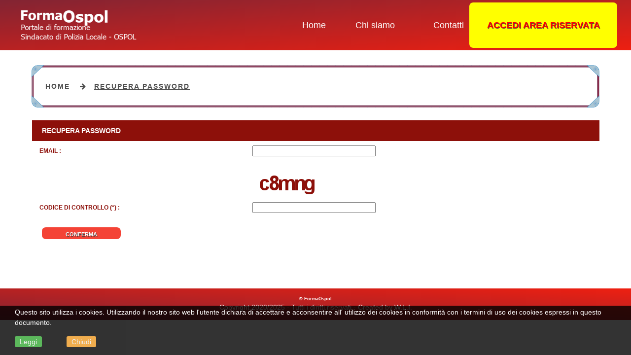

--- FILE ---
content_type: text/html;charset=UTF-8
request_url: https://www.formaospol.it/wli/main/Registrazione.RecuperaPassword
body_size: 13540
content:


<!DOCTYPE html>
<html lang="en">


<head>

<title>FormaOspol - Portale di formazione per concorsi della polizia locale</title>
<meta http-equiv="Content-Type" content="text/html; charset=iso-8859-1" />
<meta name="Keywords" content="portale di formazione ospol,ospol, formaospol, preparazione consorso polizia locale, concorso vigili, roma, firenze, torino" />
<meta name="Description" content="Portale di formazione del Sindacato di Polizia Locale OSPOL-CSA. Preparazione al concorso per 5 agenti di polizia municipale Torino e al concorso per 200 agenti di polizia municipale Firenze." />

<link href="/wli/style/mainstyle.css" rel="stylesheet"
	type="text/css" id="csslinkmain" />

<link href="/style/mainstyle.css" rel="stylesheet" type="text/css"
	id="csslink" />

<link rel="SHORTCUT ICON" href="/img/favicon.ico" type="image/x-icon" />

<script type="text/javascript"
	src="/wli/jscript/costanti.jsp"></script>
<script type="text/javascript" src="/wli/jscript/utils.js"></script>
<script type="text/javascript"
	src="/wli/jscript/jquery.min.js"></script>

<meta name="viewport"
	content="width=device-width, initial-scale=1, minimum-scale=1, maximum-scale=1, user-scalable=no">





</head>
<body id="body_id" class="body_class">
	<div align="center" class="portale_main">
		<table border="0" cellspacing="0" cellpadding="0"
			class="portale_table_layout">
			<tr>
				<td class="portale_table_layout_left"></td>
				<td class="portale_table_layout_body" width="100%">
					<table border="0" width="100%" cellspacing="0"
						cellpadding="0" class="portale_table">
						<tr>
							<td><!--  testata -->







<a name="inizio"></a>
<div class="menu_hamburger" onclick="openMenuHamburger();"></div>



<table width="100%" border="0"
	class="testata_main">
	
	<tr class="classe_testata">
		<td align="left" class="classe_testata_td">
			<table width="100%" border="0">
				<tr>
					
					<td rowspan="2" width="1%" class="testata_logo_bgcolor"><a
						href="/wli/main/app.index" target="_top"
						title="Vai alla Home Page"><img src="/img/logo.gif" border="0"
							alt="immagine logo" id="id_logo" /> </a></td>
					
					
					<td class="testata_bgcolor"></td>
					
				</tr>
				
				<tr>
					<td valign="top" class="td_menu_top" align="center">
						<table width="100%" border="0" class="table_menu_top">
							<tr>
								<td height="100%"><script language="javascript" type="text/javascript">
					function menu_orizzontale(layer){
					
						if (layer==
						16
						){
						visualizza('SUBMENU16','visible')
						}else{
						visualizza('SUBMENU16','hidden')
						}
					
						if (layer==
						17
						){
						visualizza('SUBMENU17','visible')
						}else{
						visualizza('SUBMENU17','hidden')
						}
					
						if (layer==
						7
						){
						visualizza('SUBMENU7','visible')
						}else{
						visualizza('SUBMENU7','hidden')
						}
					
						if (layer==
						12
						){
						visualizza('SUBMENU12','visible')
						}else{
						visualizza('SUBMENU12','hidden')
						}
					
					}
				</script><table width="100%" border="0" cellpadding="0" cellspacing="0"><tr><td class="menu_space_0" id="menu_space_3"><div class="menu_space_box_0"/></td><td height="100%" class="bottoni_up" 
							id="bottoni_up_
							16
							"
							><table border="0" width="100%" cellspacing="0" cellpadding="0"><tr class="riga_bottoni_3"><td class="bottoni"><div class="menu_selezionato_no_16"><a href="/wli/main/app.index" class="menu_selezionato_top_no">Home</a></div></td></tr></table>
		    
			</td>
			
			<td height="100%" class="bottoni_up" 
							id="bottoni_up_
							17
							"
							><table border="0" width="100%" cellspacing="0" cellpadding="0"><tr class="riga_bottoni_3"><td class="bottoni"><div class="menu_selezionato_no_17"><a href="/wli/main/menu.17/0/1/index" class="menu_selezionato_top_no">Chi siamo</a></div></td></tr></table>
		    
			</td>
			
			<td height="100%" class="bottoni_up" 
							id="bottoni_up_
							7
							"
							><table border="0" width="100%" cellspacing="0" cellpadding="0"><tr class="riga_bottoni_3"><td class="bottoni"><div class="menu_selezionato_no_7"><a href="/wli/main/contatti.index" class="menu_selezionato_top_no">Contatti</a></div></td></tr></table>
		    
			</td>
			
			<td height="100%" class="bottoni_up" 
							id="bottoni_up_
							12
							"
							><table border="0" width="100%" cellspacing="0" cellpadding="0"><tr class="riga_bottoni_3"><td class="bottoni"><div class="menu_selezionato_no_12"><a href="/wli/main/app.Riservata" class="menu_selezionato_top_no"><div class="bottone_area_riservata_menu">ACCEDI AREA RISERVATA</div>
</a></div></td></tr></table>
		    
			</td>
			
			</tr></table></td>
								
								
								
							</tr>
						</table>
					</td>
				</tr>
				
				
			</table>
		</td>
	</tr>
	<tr>
		<td class="testata_login_box_td">
			<table class="testata_login_box">
				
				<tr>
					<td class="testata_box_login_vuoto"></td>
				</tr>
				

			</table>
		</td>
	</tr>
</table>
</td>
						</tr>
						<tr>
							<td class="portale_body_td" align="center">
								<table border="0" width="100%" cellspacing="0" cellpadding="0"
									class="portale_body">
									
									
									<tr>
										<td colspan="3">


<div class="nav_path_box"><div class="nav_path nav_path_1"><a href="/wli/main/app.index">Home</a></div><ul><li class="nav_path_sep nav_path_sep_2"><div class="nav_path_sel nav_path_sel_2">Recupera password</div></li></ul></div>
<!--
<div class="menu_top_small" onclick="openList1()">
        <script type="text/javascript">
                function openList1() {
                        if ($(".td_menu_top").css("display") == "none") {
                                $(".td_menu_top").css("display", "table-cell");
                        } else {
                                $(".td_menu_top").css("display", "none");
                        }
                }
                if ($(".menu_top_small").css("display") == "block") {
                        $(".td_menu_top").css("display", "none");
                }
        </script>
</div>
-->
</td>
									</tr>
									
									<tr>
										<td class="box_menu_laterale_left" valign="top">
											<table cellspacing="0" cellpadding="0" width="100%"
												border="0" class="box_menu_laterale_left_table">
												
												
												<tr>
													<td>

</td>
												</tr>
												
												<tr>
													<td>
														 
													</td>
												</tr>
												<tr>
													<td></td>
												</tr>
												
												
											</table>
										</td>
										<!-- Corpo centrale inizio -->
										<td class="corpo_centrale" valign="top">
											<div class="corpo_div">
												<table cellspacing="0" cellpadding="0" width="100%"
													border="0" class="corpo_centrale_table">
													<tr>
														<td class="menu_centrale">
															 <!-- index default 10 --> <div class="registrazione_main_div"><script type="text/javascript" language="javascript">
		
		function form_registrazione_check(){
			if ( document.form_registrazione.email.value == "" ){
				//alert("Email non inserita.");
				modalBoxInfoMessage("Email non inserita.");
				document.form_registrazione.email.focus();
				return  false;
			}
			if (!checkEmail(document.form_registrazione.email.value)) {
				//alert("Email non valida. Formato errato.");
				modalBoxInfoMessage("Email non valida. Formato errato.");
				document.form_registrazione.email.focus();
				return false;
			}
			
			if ( document.form_registrazione.codice.value == "" ) {
                //alert("Codice di controllo non inserito.");
                modalBoxInfoMessage("Codice di controllo non inserito.");
                document.form_registrazione.codice.focus();
				return  false;
			}			
			return true;
		}
		</script><form action="/wli/main/Registrazione.RecuperaPassword" name="form_registrazione" method="post" onsubmit="javascript:return form_registrazione_check();"><table class="registrazione_main_table"><tr><td class="registrazione_titolo"><h1 class="registrazione_titolo_div">Recupera password</h1></td></tr></table><table class="registrazione_main_table"><tr class="registrazione_field"><td class="registrazione_field_titolo">Email
								:
							</td><td class="registrazione_field_input"><input type="text" value="" name="email"/></td></tr><tr class="registrazione_field"><td class="registrazione_field_titolo"/><td class="registrazione_field_input"><img src="/wli/simpleImg"/></td></tr><tr class="registrazione_field"><td class="registrazione_field_titolo">Codice di controllo<span class="registrazione_campo_obbligatorio">
</span>
							:
						</td><td class="registrazione_field_input"><input type="text" value="" name="codice"/></td></tr></table><table class="registrazione_main_table"><tr><td class="registrazione_conferma"><a href="javascript:void(0);" onclick="javascript:if (form_registrazione_check()) document.form_registrazione.submit();" class="bottone registrazione_conferma_submit">Conferma</a></td></tr></table></form><div class="modal_box_bg">
</div><div class="modal_box_info"><div class="modal_box_info_close_top btm_close_logo" onclick="javascript:modalBoxInfoClose('');">
</div><div class="modal_box_info_text"><div id="modal_box_info_text_message">
</div></div><div class="bottone modal_box_info_close_buttom" onclick="javascript:modalBoxInfoClose('');">Chiudi</div></div><script>
var mbUrl=contextPath + "/main/error.message.json";
function modalBoxInfoMessage(msg) {
	//msg=encodeURI(msg);		
	
	$.ajax({
		type: 'POST',
		url: mbUrl,
		dataType: 'json',
		data: {
			code: msg
		},
		success: function(res) {					
			$("#modal_box_info_text_message").html(res.msg);
			$(".modal_box_info_close_buttom").html(res.close);		
		}
	});		
	//$("#modal_box_info_text_message").load(mbUrl + "?code=" + msg);
	$(".modal_box_info").show();
	$(".modal_box_bg").show();
}
					
function modalBoxInfo() {	
	$(".modal_box_info").show();
	$(".modal_box_bg").show();
}
function modalBoxInfo(msg) {	
	$(".modal_box_info").show();
	$(".modal_box_bg").show();
	$("#modal_box_info_text_message").html(msg);
}
function modalBoxInfoClose(url_redirect) {
	$(".modal_box_info").hide();
	$(".modal_box_bg").hide();
	if (url_redirect != "") {
		window.location.href=url_redirect;
	}
}
		</script></div> 
														</td>
													</tr>
												</table>
											</div>
										</td>
										<!-- Corpo centrale fine -->
										<!-- inizio menu laterale destro -->
										<td class="box_menu_laterale_right" valign="top">
											<table cellspacing="0" cellpadding="0" width="100%"
												border="0" class="box_menu_laterale_right_table">
												
												
												<tr>
													<td>
														<table border="0" cellspacing="0" cellpadding="0"
															width="100%">
															<tr>
																<td height="50%" valign="top">
																	 
																</td>
															</tr>

														</table>
													</td>
												</tr>
												<tr valign="bottom">
													<td>

													</td>
												</tr>
												<tr class="rigamenu_separazione_giornale_articoli">
													<td height="10"></td>
												</tr>
												<tr>
													<td></td>
												</tr>
												

												
											</table>
										</td>
									</tr>
									
									
								</table>

							</td>
						</tr>
						<tr>
							<td class="footer_main">

<table class="tabella_footer" width="100%">
	<tr class="celeste">
		

		<td align="center" class="footer_td_left">
		
		</td>
		<td class="footer_td" align="center">
		
		</td>
		<td class="footer_td_right" align="right"><a href="#inizio"
			class="footer_torna_su">Torna su</a></td>
	</tr>
	<tr>

		<td class="sede" align="center" colspan="3">© FormaOspol</td>
	</tr>
	<tr>
		<td class="diritti" align="center" colspan="3">Copyright 2020/2025 - Tutti i diritti riservati - Created by <a href='http://www.wli.it' target='top'>W.L.I.</a></td>
	</tr>
	<tr>
		<td class="diritti" align="center" colspan="3"></td>
	</tr>
</table>


</td>
						</tr>
					</table>
				</td>
				<td class="portale_table_layout_right"></td>
			</tr>
		</table>
	</div>
	

<script type="text/javascript" src="/wli/jscript/cookies.js"></script>
<div class="cookies_info_bg">&nbsp;</div>
<div class="cookies_info">
	<div class="cookies_info_close_top"
		onclick="javascript:cookiesInfoClose();">X</div>
	<div class="cookies_info_text">&nbsp;</div>
	<div class="cookies_info_close_buttom"
		onclick="javascript:cookiesInfoClose();">Chiudi</div>
</div>
<div class="cookies_box">&nbsp;</div>
<div class="cookies_body">
	<div class="cookies_text">
		<p>
			Questo sito utilizza i cookies. Utilizzando il nostro sito web l'utente dichiara di accettare e acconsentire all' utilizzo dei cookies in conformit&agrave; con i termini di uso dei cookies espressi in questo documento.
		</p>
	</div>
	<div class="cookies_action">
		<div class="cookies_action_info">
			<a href="javascript:void(0);" onclick="javascript:cookiesInfo();">Leggi</a>
		</div>
		<div class="cookies_action_close">
			<a href="javascript:void(0);" onclick="javascript:cookiesClose();">Chiudi</a>
		</div>
	</div>
</div>


</body>
</html>



--- FILE ---
content_type: text/css
request_url: https://www.formaospol.it/wli/style/mainstyle.css
body_size: 39636
content:
@import url("fontawesome/css/all.min.css");

@import url("moduli/bootstrap-3.0.0.min.css");

@import url("moduli/pick-a-color.min.css");

@import url("moduli/archivio.css");

@import url("moduli/articoli.css");

@import url("moduli/playbook.css");

@import url("moduli/calendar.css");

@import url("moduli/contatti.css");

@import url("moduli/data.css");

@import url("moduli/diamanti.css");

@import url("moduli/epp.css");

@import url("moduli/eventi.css");

@import url("moduli/film.css");

@import url("moduli/ga.css");

@import url("moduli/galleria.css");

@import url("moduli/immagini.css");

@import url("moduli/immobili.css");

@import url("moduli/incident.css");

@import url("moduli/link_home.css");

@import url("moduli/log.css");

@import url("moduli/mailinglist.css");

@import url("moduli/questionario.css");

@import url("moduli/registrazione.css");

@import url("moduli/staff.css");

@import url("moduli/sondaggio.css");

@import url("moduli/sport.maps.css");

@import url("moduli/viaggi.css");

@import url("moduli/video.css");

* {
	margin: 0;
	padding: 0;
}

body {
	margin: 0px 0px;
	padding: 0px 0px;
}

ul {
	margin: 0;
	padding-left: 20px;
}

/*
* Generale
*/
.errore {
	color: red;
}

h1, .template_edit_intestazione, .questionario_titolo {
	font-weight: bold;
	font-size: 16px;
}

h2 {
	font-size: 14px;
}

h3 {
	font-size: 12px;
	font-weight: bold;
}

h4 {
	font-size: 12px;
}

h5 {
	font-size: 10px;
	font-weight: bold;
}

h6 {
	font-size: 10px;
}

table {
	border-collapse: collapse;
	border-spacing: 0;
}

th {
	background: none repeat scroll 0 0 #9f9f9f;
	color: #000000;
	font-weight: bold;
	padding: 5px;
}

b {
	font-weight: bold;
}

p {
	margin-top: 3px;
	margin-bottom: 3px;
}

.money::after {
	content: '\f153';
	font: normal normal normal 14px/1 FontAwesome;
	padding-left: 5px;
}

.x100::after {
	content: '%';
	font: normal normal normal 14px/1 FontAwesome;
	padding-left: 5px;
}

.portale_main {
	width: 100%;
}

.portale_table_layout {
	width: 100%;
}

.portale_body {
	text-align: left;
}

.testata_bgcolor {
	width: 100%;
	text-align: center;
	vertical-align: top;
}

.td_menu_top2 {
	vertical-align: top;
	text-align: center;
}

.table_menu_top2 {
	width: 100%;
}

#blocca_tabella_risultati {
	z-index: 1;
	top: 0;
	border: none;
	width: 400px;
	Overflow: auto;
	overflow-y: hidden;
	margin: 0px;
}

.blocca_tabella_risultati_barra_orizzontale {
	/* for ie */
	height: 10px;
}

#figli {
	text-align: center;
	height: 280px;
	width: 220px;
	Overflow: auto;
}

.menu_space_0 {
	width: 0px;
}

.menu_main_box {
	width: 100%;
}

.menu_main_titolo_box {
	width: 100%;
}

.viewDescExt {
	background-color: #eeeeee;
	color: #000000;
	border: 1px solid #cc9933;
	position: absolute;
	width: 350px;
}

.viewDesc {
	width: 350px;
}

.divtime {
	background-color: #E5E5E5;
	text-align: center;
}

.divtime:hover {
	background-color: yellow;
}

.tabletime {
	background-color: #6699cc;
	border: 2px ridge #FF9933;
}

/*
* Area riservata
*/
#ID_MENU_TESTATA {
	visibility: hidden;
	position: absolute;
	width: 200px;
	background-color: #BBBBBB;
	color: #FFFFFF;
	z-index: 1;
}

#ID_MENU_TESTATA_MTH {
	visibility: hidden;
	position: absolute;
	width: 300px;
	background-color: #BBBBBB;
	color: #FFFFFF;
	z-index: 1;
}

.opzioni_main {
	z-index: 1;
}

.bottone_login, .bottone_area_riservata, .bottone_web_designer,
	.bottone_logout, .bottone {
	min-width: 110px;
}

td.bottoni {
	text-align: center;
}

.bottone_login:hover, .bottone_area_riservata:hover,
	.bottone_web_designer:hover, .bottone_logout:hover, .bottone:hover {
	text-decoration: underline;
}

.bglazio {
	min-height: 300px;
}

.riservata_menu_sfondo {
	background-color: #99CCFF;
	font-style: normal;
	text-decoration: none;
	height: 20px;
	color: #003399;
}

.riservata_menu_sfondo_help {
	width: 50px;
}

.riservata_menu_sfondo a:link, .riservata_menu_sfondo a:visited {
	color: #003399;
	line-height: 42px;
}

.riservata_menu_sfondo a:hover {
	color: #ffffff;
}

.riservata_corpo {
	width: auto;
	padding: 20px;
}

.riservata_intestazione, table.riservata_intestazione table {
	width: 100%;
}

.riservata_intestazione_job {
	width: 79px;
	padding-top: 4px;
}

.riservata_intestazione_menu {
	width: 100%;
}

td.desc_campi {
	width: 30%;
	text-align: right;
	vertical-align: top;
}

td.desc_campi_input {
	text-align: left;
	width: 70%;
	background-color: #F9F9F9;
}

td.desc_campi_input>table {
	width: 100%;
}

td.desc_campi_input>table td:first-child {
	width: 20%;
}

td.desc_campi_input>table td input {
	width: 100%;
}

td.desc_campi_input>input[type=text] {
	width: 80%;
}

td.desc_campi_input>textarea {
	width: 100%;
	height: 60px;
}

td.desc_campi_input>select {
	min-width: 50%;
}

.input_date {
	width: 90px !important;
	text-align: right;
}

.dbview_obbligatorio, .dbview_ricerca_help, .dbview_box_tasti_ricerca {
	text-align: center;
}

.tr_seleziona:hover {
	color: red;
}

.menu_riservata_submenu {
	display: block;
}

.rigamenu {
	width: 95%;
}

.submenu_region_space {
	width: 1px;
}

.submenu_space {
	width: 4px;
}

/*
* Edit template contenuti
*/
.testata_designer {
	width: 100%;
}

.testata_designer>table {
	width: 100%;
}

.table_designer {
	border: 1px solid #333333;
	background-color: #cccccc;
	color: #000000;
	font-size: 10pt;
	text-align: left;
}

.menu_designer_edit {
	visibility: visible;
	font-size: 10pt;
	color: #000000;
	text-align: left;
	vertical-align: middle;
	z-index: 1;
	background-color: #cccccc;
	/*min-width: 200px;
	max-width: 360px;*/
}

.menu_designer_edit>a>img {
	width: auto;
	max-height: 20px;
}

.menu_designer_edit_submenu {
	visibility: hidden;
	position: absolute;
	max-width: 360px;
	text-align: left;
	vertical-align: middle;
	z-index: 1;
	background-color: #dddddd;
}

.menu_designer_edit a, .menu_designer_edit_submenu a {
	color: #000000;
	text-decoration: none;
	font-size: 12px;
	font-family: Verdana, Helvetica;
	font-weight: normal;
	line-height: 20px;
	display: inline-block;
	width: 100%;
}

.menu_designer_edit a:hover, .menu_designer_edit_submenu a:hover {
	color: #ffffff;
	background-color: #3f4f8a;
}

td.menu_designer_edit:hover, td.menu_designer_edit_submenu:hover {
	background-color: #3f4f8a;
}

.titolo_db_query {
	color: #000000;
	line-height: 40px;
	text-align: center;
	font-weight: bold;
}

.tabella_risultati {
	border-spacing: 2px;
	border-collapse: separate;
	width: 100%;
}

.tabella_risultati>tbody>tr>th {
	background: none repeat scroll 0 0 #9f9f9f;
	color: #000000;
	font-weight: bold;
	padding-left: 5px;
	padding-right: 5px;
	font-size: 12px;
	height: 40px;
}

.tabella_risultati>tbody>tr>td {
	background: none repeat scroll 0 0 #DEDEDE;
	font-size: 12px;
	color: #000000;
	padding-left: 5px;
	padding-right: 5px;
	font-size: 12px;
	height: 20px;
}

.tabella_risultati>tbody>tr>td>div {
	max-height: 300px;
	overflow: auto;
}

/*
* Menu
*/
.rigamenu_separazione_categorie {
	height: 10px;
}

/*
* Visualizzazione template
*/
div.template_intestazione img {
	border: none;
	width: 690px;
	max-height: 690px;
}

.template_edit_intestazione_image {
	max-height: 100px;
	max-width: 390px;
}

.template_edit_intestazione_td {
	text-align: center;
	min-height: 25px;
}

.template_edit_titolo_td {
	padding-top: 20px;
}

.template_edit_titolo_paragrafo_td {
	padding-top: 20px;
}

.template_edit_titolo {
	font-weight: bold;
}

.template_edit_corpo_paragrafo {
	text-align: justify;
}

.template_edit_firma {
	text-align: right;
}

.template_td_image img {
	width: 100%;
}

.template_td_image_left {
	padding-right: 20px;
}

.template_td_image_right {
	padding-left: 20px;
}

.dbview_main {
	width: 100%;
}

.dbview_main_table {
	width: 100%;
	border-collapse: separate;
	border-spacing: 1px;
}

.db_view_space {
	line-height: 30px;
	font-weight: bold;
	text-align: center;
}

.docview_navigazione {
	text-align: center;
}

.docview_main_header {
	width: 95%;
}

.docview_main_body {
	width: 95%;
}

.docview_main_footer {
	width: 95%;
	height: 0px;
	font-size: 0px;
}

.docview_space {
	height: 15px;
}

.corpo_centrale {
	padding-left: 0px;
	width: 100%;
}

.template_edit_paragrafi>table {
	width: 100%;
}

/*
*	Giornale Articoli
*/
.ga_field {
	background-color: #DEDEDE;
	text-align: right;
}

.ga_field_input {
	background-color: #DEDEDE;
	text-align: left;
	width: 70%;
}

.ga_field_input_textarea {
	height: 100px;
	width: 280px;
}

.ga_commento_titolo {
	font-weight: bold;
}

.ga_box_contenuto {
	width: 98%;
	background-color: #99CCFF;
	border: 1px solid #000000;
	font-weight: bold;
	text-align: left;
}

.ga_main_td {
	width: 100%;
}

.ga_main_table {
	width: 100%;
}

.ga_riga_separazione {
	height: 10px;
	border-top: 1px solid #dddddd;
}

.ga_body {
	text-align: left;
}

.ga_articolo_corpo {
	text-align: left;
}

.giornale_articolo_elenco_commento_main {
	text-align: left;
}

.ga_articolo_main {
	text-align: left;
	width: 100%;
}

.box_contenuto_ga {
	text-align: left;
	width: 100%;
}

/*
* link home
*/
.box_link_home {
	width: 100%;
	text-align: center;
}

/*
*	footer
*/
.footer_td {
	height: 45px;
}

.footer_main {
	text-align: center;
}

/*
* lightbox
*/
#lightbox {
	background-color: #EEEEEE;
	border-bottom: 2px solid #666666;
	border-right: 2px solid #666666;
	padding: 10px;
	text-align: center;
}

#lightboxDetails {
	font-size: 0.8em;
	padding-top: 0.4em;
}

#lightboxCaption {
	float: left;
}

#keyboardMsg {
	float: right;
}

#closeButton {
	right: 5px;
	top: 5px;
}

#lightbox img {
	border: medium none;
	clear: both;
}

#overlay img {
	border: medium none;
}

#overlay {
	background-image: url(/wli/img/lightbox/overlay.png);
}

* html #overlay {
	background-color: transparent;
	background-image: url(/wli/img/lightbox/blank.gif);
}

/*
* Documenti 
*/
#ticker_documenti_main {
	height: 200px;
	top: 0px;
	overflow: hidden;
	position: relative;
}

#ticker_documenti {
	font-weight: normal;
}

.ticker_titolo {
	font-weight: bold;
}

/*
* prima pagina
*/
.home_corpo_blocco {
	text-align: justify;
}

.prima_pagina_main {
	width: 100%;
}

.prima_pagina_box {
	width: 100%;
}

.prima_pagina_main_td {
	vertical-align: top;
}

.adnkronos_class {
	text-decoration: none;
	font-family: verdana;
	font-size: 9pt;
	color: #F2F8FE;
}

.prima_pagina_space {
	height: 10px;
}

.class_login class_login_box_label {
	width: 30%;
}

.login_main_box table {
	border-spacing: 0px;
	border-collapse: collapse;
	width: 100%;
	text-align: left;
	width: 100%
}

.login_main_box div {
	padding-bottom: 20px;
}

.login_main_box>div {
	padding-left: 20%;
}

.class_login_box_accedi {
	text-align: left;
	padding-left: 20%;
	padding-top: 10px;
	padding-bottom: 20px;
}

.logim_main_titolo {
	font-weight: bold;
}

.right {
	text-align: right;
}

.left {
	text-align: left;
}

.bold {
	font-weight: bold;
}

/***** cookies *******/
.cookies_box {
	position: fixed;
	left: 0px;
	top: 100%;
	background-color: #000000;
	z-index: 1000;
	width: 100%;
	padding-left: 0px;
	padding-bottom: 0px;
	opacity: 0.8;
	height: 100px;
	margin-top: -100px;
}

.cookies_body {
	display: inline-block;
	color: #ffffff;
	position: fixed;
	left: 0px;
	top: 100%;
	z-index: 1000;
	width: 100%;
	height: 100px;
	margin-top: -100px;
}

.cookies_text {
	height: 60px;
	padding-left: 30px;
	padding-right: 30px;
}

.cookies_action {
	padding-left: 30px;
	padding-right: 30px;
}

.cookies_action_info {
	padding-left: 0px;
	padding-right: 30px;
	float: left;
}

.cookies_action_close {
	padding-left: 20px;
	padding-right: 30px;
	float: left;
}

.cookies_action_info a {
	color: #eeeeee;
	background-color: #5cb85c;
	border-radius: 3px;
	padding-top: 3px;
	padding-bottom: 3px;
	padding-right: 10px;
	padding-left: 10px;
	padding-right: 10px;
	text-decoration: none;
}

.cookies_action_close a {
	color: #eeeeee;
	background-color: #f0ad4e;
	border-radius: 3px;
	padding-top: 3px;
	padding-bottom: 3px;
	padding-right: 10px;
	padding-left: 10px;
	padding-bottom: 3px;
	text-decoration: none;
}

.cookies_action_info a:hover {
	text-decoration: underline;
}

.cookies_action_close a:hover {
	text-decoration: underline;
}

.cookies_info_bg {
	background-color: #000000;
	opacity: 0.8;
	position: fixed;
	top: 0px;
	left: 0px;
	width: 100%;
	height: 100%;
	display: none;
	z-index: 999;
}

.cookies_info {
	background-color: #ffffff;
	z-index: 1000;
	position: fixed;
	top: 10%;
	left: 20%;
	width: 60%;
	height: 70%;
	display: none;
	padding: 20px;
	overflow: auto;
}

.cookies_info_close_top {
	border: 1px solid #000000;
	border-radius: 16px;
	float: right;
	font-size: 16px;
	font-weight: bold;
	height: 30px;
	line-height: 30px;
	text-align: center;
	width: 30px;
}

.cookies_info_close_top:hover {
	text-decoration: underline;
}

.cookies_info_close_buttom {
	border: 1px solid #000000;
	border-radius: 3px;
	font-weight: bold;
	height: 24px;
	line-height: 24px;
	margin-bottom: 20px;
	margin-top: 20px;
	text-align: center;
	width: 100px;
}

.cookies_info_close_buttom:hover {
	text-decoration: underline;
}

.box_titolo {
	font-size: 16px;
	font-weight: bold;
	line-height: 30px;
	text-align: center;
	width: 100%;
}

.paginazione {
	text-align: center;
	border-top: 1px solid #000;
	width: 100%;
	float: left;
}

.paginazione div {
	display: inline-block;
	padding-left: 20px;
	padding-top: 10px;
}

/* book start */
.mb_main, .corsi_main {
	width: 100%;
}

.mb_titolo_pagina, .corsi_titolo_pagina {
	width: 100%;
	font-weight: bold;
}

.mb_titolo, .corsi_titolo {
	width: 100%;
	font-weight: bold;
}

.mb_descrizione {
	width: 100%;
}

.mb_pagine {
	width: 100%;
	text-align: center;
	height: 36px;
	background-color: #000000;
	color: #ffffff;
}

.mb_pagine div {
	padding-right: 10px;
	padding-left: 10px;
	padding-top: 0px;
	line-height: 36px;
	padding-bottom: 0px;
}

.mb_pagine div a {
	font-size: 14px;
	color: white;
}

.mb_pagine_pagine {
	display: inline-block;
}

.mb_pagine_vai {
	float: left;
	height: 36px;
}

.mb_pagine_vai select {
	border: 0px;
}

.mb_pagine_inizio, .mb_pagine_indietro, .mb_pagine_avanti,
	.mb_pagine_fine, .mb_pagine_fit_width, .mb_pagine_fit_height,
	.mb_pagine_fullscreen_on, .mb_pagine_fullscreen_off {
	width: auto;
	height: 36px;
	cursor: pointer;
	display: inline-block;
}

.book_step_main_true {
	-webkit-mask-image: linear-gradient(0deg, rgba(0, 0, 0, 0),
		rgba(0, 0, 0, 1));
	/* background-image: linear-gradient(0deg, rgba(0, 0, 0, 0), rgba(0, 0, 0, 1)); */
}

.mb_pagina {
	width: 100%;
	text-align: center;
	min-height: 400px;
}

.mb_pagina img {
	width: 100%;
}

.mb_pagina_fit_height {
	height: 100%;
}

.mb_pagina_fit_width {
	width: 100%;
	overflow: scroll;
	height: 100%;
}

.mb_pagina_img_fit_height {
	height: 100%;
}

.mb_pagina_img_fit_width {
	width: 100%;
	overflow: scroll;
}

.mb_ricerca {
	width: 100%;
}

.mb_ricerca input[type=text] {
	width: 120px;
	margin-right: 10px;
}

.mb_ricerca select {
	width: 120px;
	margin-right: 10px;
}

.mb_risultati_trovati {
	padding-top: 10px;
	padding-bottom: 10px;
}

.mb_risultati_trovati span {
	font-weight: bold;
}

.mb_risultati {
	color: #000000;
}

.mb_news_main {
	z-index: 8;
}

.mb_news {
	z-index: 4;
}

.mb_view_top_main {
	z-index: 10;
}

.mb_view_top {
	z-index: 4;
	background-color: #fff;
	padding-top: 20px;
}

.mb_news>div, .mb_last>div, .mb_view_top>div {
	display: inline-grid;
	vertical-align: top;
	text-align: left;
}

.mb_news_title, .mb_last_title, .mb_view_top_title {
	font-size: 18px;
	width: 100%;
	border-bottom: 1px solid #000000;
	margin-bottom: 20px;
	font-weight: 500;
	font-family: "Helvetica Neue", Helvetica, Arial, sans-serif;
}

.mb_view_top_title {
	margin-top: 20px;
	font-family: "Helvetica Neue", Helvetica, Arial, sans-serif;
	font-weight: 500;
	line-height: 1.1;
}

.mb_news_book, .mb_last_book, .mb_view_top_book {
	display: inline-grid;
	width: 23%;
	min-height: 200px;
	padding-right: 10px;
	padding-bottom: 10px;
	padding-left: 10px;
	margin-top: 0px;
}

.mb_news_book_copertina, .mb_last_book_copertina,
	.mb_view_top_book_copertina {
	width: 100%;
	border: 1px solid #cccccc;
	margin: 0px;
	text-align: center;
}

.mb_news_book_copertina img, .mb_last_book_copertina img,
	.mb_view_top_book_copertina img {
	max-width: 100%;
	height: 200px;
}

.mb_news_previus, .mb_news_next, .mb_last_previus, .mb_last_next,
	.mb_view_top_previus, .mb_view_top_next {
	position: relative;
	width: 4%;
	font-family: FontAwesome;
	color: #000000;
	font-weight: bold;
	font-size: 96px;
	transform: scale(0.5, 1);
	padding-top: 50px;
}

.mb_news_previus:hover, .mb_news_next:hover, .mb_last_previus:hover,
	.mb_last_next:hover, .mb_view_top_previus:hover, .mb_view_top_next:hover
	{
	/*background-color: #000000;
	transition: background-color 2.5s;*/
	color: #da001b;
}

.mb_news_next, .mb_last_next, .mb_view_top_next {
	text-align: right;
}

.mb_news_previus::before, .mb_last_previus::before, .mb_view_top_previus::before
	{
	content: '\f104';
}

.mb_news_next::before, .mb_last_next::before, .mb_view_top_next::before
	{
	content: '\f105';
}

.mb_view_top_num {
	position: absolute;
	font-weight: bold;
	font-size: 96px;
	margin-top: 50px;
	color: red;
	text-shadow: 6px -6px 5px #000000;
	margin-left: -20px;
	font-family: Arial;
}

.mb_view_top_book_views {
	display: none;
}

.mb_risultati_book, .corsi_risultati_corso {
	width: 100%;
	padding-top: 10px;
	padding-bottom: 10px;
	min-height: 250px;
	float: left;
}

.mb_risultati_book_copertina, .corsi_risultati_corso_copertina {
	width: 30%;
}

.mb_risultati_book_info, .corsi_risultati_corso_info {
	width: 70%;
}

.mb_risultati_book_info div, .corsi_risultati_corso_info div {
	padding-left: 10px;
	width: 100%;
	text-align: left;
}

.mb_risultati_book div, .corsi_risultati_corso div {
	float: left;
	padding-bottom: 2px;
}

.mb_risultati_book_copertina img, .corsi_risultati_corso_copertina img {
	width: 100%;
}

.corsi_risultati_corso_copertina video {
	width: 100%;
}

.field_975b1cbe06e981c99056e02e738806f7_id_corso_modulo_lezione_class {
	width: 100%;
}

.mb_risultati_book_titolo, .corsi_risultati_corso_titolo {
	font-weight: bold;
}

.mb_risultati_book_ruolo span {
	padding-left: 5px;
}

.mb_risultati_book_ruolo span:before {
	padding-left: 7px;
}

.mb_risultati_book_ruolo_null span:before {
	background-color: #5AAD3F;
	width: 16px;
	height: 16px;
	border-radius: 16px;
	content: '....';
	color: #5AAD3F;
}

.mb_risultati_book_ruolo_2 span:before {
	background-color: #F7941D;
	width: 16px;
	height: 16px;
	border-radius: 16px;
	content: '....';
	color: #F7941D;
}

.mb_risultati_book_ruolo_3 span:before {
	background-color: #DA001B;
	width: 16px;
	height: 16px;
	border-radius: 16px;
	content: '....';
	color: #DA001B;
}

.mb_risultati_book_ruolo_4 span:before {
	background-color: blue;
	width: 16px;
	height: 16px;
	border-radius: 16px;
	content: '....';
	color: blue;
}

.mb_risultati_book_stats span:before {
	content: ' / ';
}

.mb_stats_voto span:before {
	content: ' / ';
}

.mb_stats_vota {
	line-height: 24px;
}

#frm_book_voto input[type="radio"] {
	margin-right: 10px;
	margin-top: -3px;
	vertical-align: middle;
	margin-left: 2px;
}

/* form data */
.form_modulo_main {
	width: 100%;
}

.form_modulo_main table {
	width: 100%;
	text-align: center;
}

.form_modulo_condizioni_utilizzo {
	text-align: center;
	font-weight: bold;
}

.form_modulo_condizioni_utilizzo textarea {
	width: 100%;
	padding: 10px;
	margin-bottom: 10px;
	height: 130px;
}

.form_modulo_condizioni_utilizzo input {
	font-style: normal;
}

.form_modulo_field_titolo {
	text-align: right;
	width: 50%;
}

.form_modulo_field_input {
	text-align: left;
}

.form_modulo_action {
	margin-top: 20px;
}

.form_modulo_action_conferma {
	text-align: right;
	padding-right: 20px;
}

.form_modulo_action_annulla {
	text-align: left;
	padding-left: 20px;
}

.form_modulo_action input {
	width: 200px;
}

/* prenotazioni */
.prenotazioni_periodi table {
	border-spacing: 2px;
	border-collapse: separate;
	width: 100%;
}

.prenotazioni_periodi table th {
	background: none repeat scroll 0 0 #9F9F9F;
	font-weight: bold;
	line-height: 40px;
	padding-left: 5px;
	padding-right: 5px;
	text-align: center;
}

.prenotazioni_periodi table td {
	background: none repeat scroll 0 0 #DEDEDE;
	text-align: center;
	line-height: 30px;
}

.prenotazioni_form div {
	font-weight: bold;
}

/* rss */
.rss_categoria {
	font-weight: bold;
	font-size: 2em;
}

.rss_link_box {
	padding-top: 10px;
	padding-bottom: 10px;
}

.rss_link_box>div>div {
	float: left;
	width: 70%;
}

.rss_link_box>div {
	width: 100%;
	display: inline-block;
	padding-top: 10px;
	float: none;
}

.rss_link_box_date {
	font-weight: bold;
}

.rss_link_box_titolo {
	font-weight: bold;
}

.rss_img {
	width: 30% !important;
}

.rss_img img {
	width: 90%;
}

.rss_link_box_item>div>div {
	float: none;
	width: auto;
}

.rss_img_item {
	width: 50% !important;
	float: left !important;
}

.rss_img_item img {
	width: 90%;
}

.rss_home_box>.rss_titolo>div {
	display: inline-block;
	height: 100%;
}

.rss_home_box>.rss_titolo>.rss_img {
	display: none;
}

.rss_home_box img {
	width: 90%;
}

.rss_home_box>.rss_titolo {
	height: 60px;
	display: inline-block;
}

.rss_home_box>.rss_titolo>.rss_categoria {
	vertical-align: middle;
}

.rss_home_box>div>.rss_link_box>div>div {
	width: 80%;
	float: left;
}

.rss_home_box>div>.rss_link_box>div>.rss_img {
	width: 20% !important;
	float: left;
}

.rss_link_box_testo {
	padding-bottom: 10px;
}

/* file utenti */
.file_download_main div {
	line-height: 30px;
}

.file_download_main div span {
	width: 140px;
	display: inline-block;
}

.file_download_main div .descrizione {
	width: 320px;
}

/* lavagnette */
.modulo_main {
	background-color: #ffffff;
	padding-left: 20px;
	padding-right: 20px;
	padding-bottom: 20px;
}

.modulo_titolo {
	text-align: left;
	font-size: 24px;
	line-height: 40px;
	padding-bottom: 10px;
}

.lavagnatte_table {
	width: 100%;
	margin-top: 20px;
}

.lavagnatte_table td:first-child {
	width: 40%;
	padding-right: 20px;
}

.lavagnatte_table td {
	vertical-align: top;
	border-bottom: 1px solid #ccc;
}

.lavagnatte_step {
	padding-top: 20px;
	padding-bottom: 20px;
}

.lavagnatte_preview {
	padding-top: 20px;
}

.lavagnatte_preview .bold {
	padding-bottom: 20px;
}

.lavagnatte_step>div {
	padding-bottom: 20px;
}

.lavagnatte_step img {
	width: 100px;
	margin-right: 10px;
	border: 1px solid #cccccc;
	margin-top: 10px;
}

.lavagnatte_step>div>span {
	width: 40%;
	display: inline-block;
}

.lavagnatte_step>div>input[type='text'] {
	width: 60%;
}

.lavagnatte_step>div>select {
	width: 60%;
}

.lavagnatte_step>div>div {
	display: inline-flex;
	width: 40%;
}

.lavagnatte_step .data {
	width: 60%;
}

.lavagnetta_prezzo {
	font-weight: bold;
}

.lavagnatte_preview #img_fronte, .lavagnatte_preview #img_retro {
	width: 100%;
	position: relative;
	z-index: 1;
}

#sel_file_immagine_logo_fronte, #sel_file_immagine_logo_retro {
	max-height: 120px;
	max-width: 120px;
	height: auto;
	width: auto;
}

.lavagnatte_preview #background_fronte, .lavagnatte_preview #background_retro,
	.lavagnatte_preview #img_logo_0_fronte, .lavagnatte_preview #img_logo_1_fronte,
	.lavagnatte_preview #img_logo_2_fronte, .lavagnatte_preview #img_logo_3_fronte,
	.lavagnatte_preview #img_logo_0_retro, .lavagnatte_preview #img_logo_1_retro,
	.lavagnatte_preview #img_logo_2_retro, .lavagnatte_preview #img_logo_3_retro,
	.lavagnatte_preview #area_0_fronte, .lavagnatte_preview #area_1_fronte,
	.lavagnatte_preview #area_2_fronte, .lavagnatte_preview #area_3_fronte,
	.lavagnatte_preview #area_0_retro, .lavagnatte_preview #area_1_retro,
	.lavagnatte_preview #area_2_retro, .lavagnatte_preview #area_3_retro,
	.lavagnatte_preview #nome_fronte, .lavagnatte_preview #nome_retro,
	.lavagnatte_preview #squadra_fronte, .lavagnatte_preview #squadra_retro
	{
	position: absolute;
}

.lavagnatte_preview #background_fronte, .lavagnatte_preview #background_retro
	{
	z-index: 0;
	background-size: 100%;
}

.lavagnatte_preview #nome_fronte, .lavagnatte_preview #nome_retro,
	.lavagnatte_preview #squadra_fronte, .lavagnatte_preview #squadra_retro,
	.lavagnatte_preview #img_logo_0_fronte, .lavagnatte_preview #img_logo_1_fronte,
	.lavagnatte_preview #img_logo_2_fronte, .lavagnatte_preview #img_logo_3_fronte,
	.lavagnatte_preview #img_logo_0_retro, .lavagnatte_preview #img_logo_1_retro,
	.lavagnatte_preview #img_logo_2_retro, .lavagnatte_preview #img_logo_3_retro
	{
	z-index: 2;
}

#img_logo_param_0_fronte, #img_logo_param_1_fronte,
	#img_logo_param_2_fronte, #img_logo_param_3_fronte,
	#img_logo_param_0_retro, #img_logo_param_1_retro,
	#img_logo_param_2_retro, #img_logo_param_3_retro, #nome_param_fronte,
	#nome_param_retro, #squadra_param_fronte, #squadra_param_retro,
	#area_param_0_fronte, #area_param_1_fronte, #area_param_2_fronte,
	#area_param_3_fronte, #area_param_0_retro, #area_param_1_retro,
	#area_param_2_retro, #area_param_3_retro {
	display: none;
}

.lavagnette_note, .lavagnette_condizioni, .lavagnette_conferma {
	padding-top: 20px;
}

.lavagnette_conferma div a::before {
	line-height: 25px;
}

.lavagnette_note textarea {
	width: 100%;
}

.lavagnette_condizioni textarea {
	width: 100%;
	height: 100px;
}

.lavagnette_conferma div {
	display: inline-block;
	padding-right: 20px;
}

.lavagnetta_sfondo_sel {
	border: 1px solid red !important;
}

.lavagnette_label_logo_no_login {
	padding-top: 10px;
	font-weight: bold;
	color: red;
}

.lavagnette_label_logo_no_login a {
	padding-top: 10px;
	font-weight: bold;
	color: red !important;
	text-decoration: underline !important;
}

/* assenze / presenze */
.assenze_gruppo_radio {
	display: inline-block;
	min-width: 80px;
	padding-right: 10px;
}

.assenze_gruppo_text {
	display: inline-block;
	padding-right: 10px;
	width: 100%;
}

.assenze_gruppo_text span {
	min-width: 80px;
	padding-right: 10px;
}

.assenze_gruppo_text input[type='text'] {
	width: 50%;
}

.assenze_messaggi {
	width: 100%;
}

.assenze_chat {
	width: 100%;
	padding-top: 10px;
}

.assenze_chat_operatore {
	text-align: right;
	background-color: #ffffff;
	border-radius: 10px 10px 10px 10px;
	border: 1px solid #cccccc;
	padding-left: 5px;
	padding-right: 5px;
}

.assenze_chat_cliente {
	text-align: left;
	background-color: #ffffff;
	border-radius: 10px 10px 10px 10px;
	border: 1px solid #cccccc;
	padding-left: 5px;
	padding-right: 5px;
}

.assenze_chat_data {
	font-size: 10px;
	padding-left: 5px;
	padding-right: 5px;
}

.assenze_storico_card {
	padding-top: 10px;
	border-bottom: 1px solid #ccc;
}

.assenze_storico_card_data {
	background-color: #dddddd;
	font-weight: bold;
}

.assenze_storico_card_gruppo {
	font-weight: normal;
	background-color: #fff;
}

.assenze_storico_card_gruppo>div {
	display: table-cell;
	min-width: 160px;
}

/* nav path */
.menu_hamburger {
	display: none;
}

.btm_riservata_logo_menu {
	display: none;
}

.nav_path_box {
	text-transform: uppercase;
	line-height: 30px;
}

.nav_path {
	text-transform: uppercase;
	float: left;
}

.nav_path_sel {
	text-transform: uppercase;
	float: left;
	text-decoration: underline;
}

.nav_path_sep {
	margin-left: 20px;
	float: left;
}

.nav_path_no {
	text-transform: uppercase;
	float: left;
}

/* modal box */
.modal_box_bg {
	background-color: #000000;
	opacity: 0.8;
	position: fixed;
	top: 0px;
	left: 0px;
	width: 100%;
	height: 100%;
	display: none;
	z-index: 999;
}

.modal_box_info {
	background-color: #ffffff;
	z-index: 1000;
	position: fixed;
	top: 10%;
	left: 20%;
	width: 60%;
	height: 70%;
	display: none;
	padding: 20px;
	overflow: auto;
}

.modal_box_info_close_top {
	text-align: right;
	width: 100%;
}

.modal_box_info_close_top:hover {
	text-decoration: underline;
}

.modal_box_info_text {
	text-align: center;
	min-height: 100px;
	vertical-align: middle;
}

/* bottoni */
.btm_preview, .btm_add, .btm_remove, .btm_update, .btm_delete,
	.btm_insert, .btm_close, .btm_reset, .btm_find, .btm_find_active,
	.btm_selected, .btm_export, .btm_excel, .btm_xml, .btm_pdf, .btm_import,
	.btm_save, .btm_open, .btm_active, .btm_disable, .btm_riservata,
	.btm_designer, .btm_home, .btm_mail, .btm_telefono, .btm_info,
	.btm_money, .btm_print, .btm_lang, .btm_setting, .btm_preferred {
	display: inline-block;
	min-width: 120px;
	line-height: 25px;
	margin: 5px;
	text-align: left;
}

.btm_preferred::before {
	content: "\f00b";
	font-family: FontAwesome;
	padding-left: 5px;
}

.btm_print::before {
	content: "\f02f";
	font-family: FontAwesome;
	padding-left: 5px;
}

.btm_cart::before {
	content: "\f07a";
	font-family: FontAwesome;
	padding-left: 5px;
}

.btm_cart_add::before {
	content: "\f217";
	font-family: FontAwesome;
	padding-left: 5px;
}

.btm_cart_remove::before {
	content: "\f218";
	font-family: FontAwesome;
	padding-left: 5px;
}

.btm_home::before {
	content: "\f015";
	font-family: FontAwesome;
	padding-left: 5px;
	font-size: 30px;
}

.btm_mail::before {
	content: "\f0e0";
	font-family: FontAwesome;
	padding-left: 5px;
	font-size: 30px;
}

.btm_telefono::before {
	content: "\f095";
	font-family: FontAwesome;
	padding-left: 5px;
	font-size: 30px;
}

.btm_info::before {
	content: "\f129";
	font-family: FontAwesome;
	padding-left: 5px;
	font-size: 30px;
}

.btm_designer::before {
	content: "\f040";
	font-family: FontAwesome;
	padding-left: 5px;
}

.btm_riservata::before {
	content: "\f007";
	font-family: FontAwesome;
	padding-left: 5px;
}

.btm_preview::before {
	content: "\f0f6";
	font-family: FontAwesome;
	padding-left: 5px;
}

.btm_add::before {
	content: "\f067";
	font-family: FontAwesome;
	padding-left: 5px;
	color: green;
}

.btm_money::before {
	content: '\f0d6';
	font-family: FontAwesome;
	padding-left: 5px;
}

.btm_remove::before {
	content: "\f068";
	font-family: FontAwesome;
	padding-left: 5px;
	color: red;
}

.btm_active::before {
	content: "\f05d";
	font-family: FontAwesome;
	padding-left: 5px;
	color: green;
}

.btm_disable::before {
	content: "\f05e";
	font-family: FontAwesome;
	padding-left: 5px;
	color: red;
}

.btm_insert::before {
	content: "\f016";
	font-family: FontAwesome;
	padding-left: 5px;
}

.btm_update::before {
	content: "\f044";
	font-family: FontAwesome;
	padding-left: 5px;
}

.btm_delete::before {
	content: "\f014";
	font-family: FontAwesome;
	padding-left: 5px;
}

.btm_reset::before {
	content: "\f12d";
	font-family: FontAwesome;
	padding-left: 5px;
}

.btm_find::before {
	content: "\f002";
	font-family: FontAwesome;
	padding-left: 5px;
}

.btm_find_active::before {
	content: "\f00e";
	font-family: FontAwesome;
	padding-left: 5px;
}

.btm_find_active_on {
	color: red;
}

.btm_close::before {
	content: "\f00d";
	font-family: FontAwesome;
	padding-left: 5px;
}

.btm_lang::before {
	content: "\f1ab";
	font-family: FontAwesome;
	padding-left: 5px;
}

.btm_setting::before {
	content: "\f013";
	font-family: FontAwesome;
	padding-left: 5px;
}

.btm_selected::before {
	content: "\f08b";
	font-family: FontAwesome;
	padding-left: 5px;
	color: red;
}

.btm_excel::before {
	content: "\f1c3";
	font-family: FontAwesome;
	padding-left: 5px;
}

.btm_xml::before {
	content: "\f1c3";
	font-family: FontAwesome;
	padding-left: 5px;
}

.btm_pdf::before {
	content: "\f1c1";
	font-family: FontAwesome;
	padding-left: 5px;
}

.btm_export::before {
	content: "\f090";
	font-family: FontAwesome;
	padding-left: 5px;
}

.btm_open::before {
	content: "\f07c";
	font-family: FontAwesome;
	padding-left: 5px;
}

.btm_import::before {
	content: "\f2d2";
	font-family: FontAwesome;
	padding-left: 5px;
}

.btm_save::before {
	content: "\f0c7";
	font-family: FontAwesome;
	padding-left: 5px;
}

.btm_import_logo, .btm_selected_logo {
	display: inline-block;
	line-height: 25px;
	margin: 5px;
	text-align: left;
	font-size: 14px;
	text-decoration: none !important;
}

.btm_order_az_logo, .btm_order_za_logo {
	display: inline-block;
	line-height: 25px;
	margin: 1px;
	text-align: left;
	font-size: 12px;
}

.btm_import_logo:hover, .btm_selected_logo:hover {
	color: red;
}

.btm_import_logo::before {
	content: "\f2d2";
	font-family: FontAwesome;
	padding-left: 5px;
}

.btm_selected_logo::before {
	content: "\f08b";
	font-family: FontAwesome;
	padding-left: 5px;
	color: red;
}

.btm_order_az_logo::before {
	/*content: "\f15d";*/
	content: "\f063";
	font-family: FontAwesome;
	padding-left: 5px;
}

.btm_order_az_logo_on {
	color: red;
}

.btm_order_za_logo::before {
	/*content: "\f15e";*/
	content: "\f062";
	font-family: FontAwesome;
	padding-left: 5px;
}

.btm_order_za_logo_on {
	color: red;
}

.btm_page_previous_logo, .btm_page_first_logo, .btm_page_next_logo,
	.btm_page_last_logo, .btm_fit_width_logo, .btm_fit_height_logo,
	.btm_active_logo, .btm_disable_logo, .btm_link_logo, .btm_file_logo,
	.btm_riservata_logo, .btm_calendar_logo, .btm_home_logo, .btm_mail_logo,
	.btm_telefono_logo, .btm_info_logo, .btm_cart_remove_logo,
	.btm_cart_logo, .btm_riservata_help {
	display: inline-block;
	line-height: 25px;
	margin: 5px;
	text-align: left;
	font-size: 14px;
	text-decoration: none !important;
}

.btm_add_logo, .btm_update_logo, .btm_delete_logo, .btm_open_logo,
	.btm_chat_logo, .btm_download_logo, .btm_money_logo, .btm_find_logo,
	.btm_pdf_logo, .btm_preview_logo, .btm_setting_logo {
	display: block;
	line-height: 25px;
	margin: 5px;
	text-align: center;
	font-size: 14px;
	text-decoration: none !important;
}

.btm_open_logo::before {
	content: "\f07c";
	font-family: FontAwesome;
}

.btm_chat_logo::before {
	content: "\f086";
	font-family: FontAwesome;
}

.btm_add_logo::before {
	content: "\f067";
	font-family: FontAwesome;
}

.btm_close_logo {
	display: inline-block;
}

.btm_close_logo::before {
	content: "\f00d";
	font-family: FontAwesome;
	padding-left: 0px;
	margin: 0px;
	font-size: 30px;
	text-align: center;
}

.btm_cart_logo::before {
	content: "\f07a";
	font-family: FontAwesome;
	padding-left: 5px;
	font-size: 30px;
}

.btm_delete_logo::before {
	content: "\f014";
	font-family: FontAwesome;
	padding-left: 0px;
	font-size: 16px;
}

.btm_cart_remove_logo::before {
	/*content: "\f218";*/
	content: "\f014";
	font-family: FontAwesome;
	padding-left: 5px;
}

.btm_calendar_logo::before {
	content: "\f073";
	font-family: FontAwesome;
	padding-left: 5px;
}

.btm_file_logo::before {
	content: "\f0c6";
	font-family: FontAwesome;
	padding-left: 5px;
}

.btm_update_logo::before {
	content: "\f044";
	font-family: FontAwesome;
	padding-left: 5px;
	font-size: 16px
}

.btm_download_logo::before {
	content: "\f019";
	font-family: FontAwesome;
	padding-left: 0px;
}

.btm_active_logo::before {
	content: "\f05d";
	font-family: FontAwesome;
	padding-left: 5px;
	color: green;
}

.btm_disable_logo::before {
	content: "\f05e";
	font-family: FontAwesome;
	padding-left: 5px;
	color: red;
}

.btm_page_previous_logo::before {
	content: "\f048";
	font-family: FontAwesome;
	padding-left: 5px;
}

.btm_page_first_logo::before {
	content: "\f049";
	font-family: FontAwesome;
	padding-left: 5px;
}

.btm_page_next_logo::before {
	content: "\f051";
	font-family: FontAwesome;
	padding-left: 5px;
}

.btm_page_last_logo::before {
	content: "\f050";
	font-family: FontAwesome;
	padding-left: 5px;
}

.btm_fit_width_logo::before {
	content: "\f337";
	font-family: FontAwesome;
	padding-left: 5px;
}

.btm_fit_height_logo::before {
	content: "\f338";
	font-family: FontAwesome;
	padding-left: 5px;
}

.btm_link_logo::before {
	content: "\f0c1";
	font-family: FontAwesome;
	padding-left: 5px;
}

.btm_riservata_logo::before {
	content: "\f007";
	font-family: FontAwesome;
	padding-left: 5px;
	font-size: 30px;
}

.btm_riservata_logo_menu::before {
	content: "\f007";
	font-family: FontAwesome;
	padding-left: 5px;
	font-size: 30px;
}

.btm_riservata_help::before {
	content: "\f059";
	font-family: FontAwesome;
	padding-left: 5px;
	font-size: 30px;
}

.btm_home_logo::before {
	content: "\f015";
	font-family: FontAwesome;
	padding-left: 5px;
	font-size: 30px;
}

.btm_mail_logo::before {
	content: "\f0e0";
	font-family: FontAwesome;
	padding-left: 5px;
	font-size: 30px;
}

.btm_telefono_logo::before {
	content: "\f095";
	font-family: FontAwesome;
	padding-left: 5px;
	font-size: 30px;
}

.btm_info_logo::before {
	content: "\f129";
	font-family: FontAwesome;
	padding-left: 5px;
	font-size: 30px;
}

.btm_money_logo::before {
	content: '\f0d6';
	font-family: FontAwesome;
	padding-left: 5px;
	font-size: 16px;
}

.btm_find_logo::before {
	content: '\f002';
	font-family: FontAwesome;
	padding-left: 5px;
	font-size: 16px;
}

.btm_pdf_logo::before {
	content: "\f1c1";
	font-family: FontAwesome;
	padding-left: 5px;
	font-size: 16px;
}

.btm_first_logo::before {
	content: '\f100';
	font-family: FontAwesome;
	padding-left: 5px;
	font-size: 16px;
}

.btm_previous_logo::before {
	content: '\f104';
	font-family: FontAwesome;
	padding-left: 5px;
	font-size: 16px;
}

.btm_next_logo::before {
	content: '\f105';
	font-family: FontAwesome;
	padding-left: 5px;
	font-size: 16px;
}

.btm_last_logo::before {
	content: '\f101';
	font-family: FontAwesome;
	padding-left: 5px;
	font-size: 16px;
}

.btm_preview_logo::before {
	content: "\f0f6";
	font-family: FontAwesome;
	padding-left: 0px;
}

.btm_setting_logo::before {
	content: "\f013";
	font-family: FontAwesome;
	padding-left: 5px;
}

/* ordini stati */
.btm_stato_inserito::before {
	content: "\f07b";
	font-family: FontAwesome;
}

.btm_stato_pagato::before {
	content: "\f0d6";
	font-family: FontAwesome;
}

.btm_stato_spedito::before {
	content: "\f0d1";
	font-family: FontAwesome;
}

.btm_stato_completato::before {
	content: "\f058";
	font-family: FontAwesome;
}

/*-------------------*/
.h_mail::before {
	content: "\f003";
	font: normal normal normal 14px/1 FontAwesome;
	padding-right: 10px;
}

.h_telefono::before {
	content: "\f095";
	font: normal normal normal 14px/1 FontAwesome;
	padding-right: 10px;
}

.h_facebook::before {
	content: "\f09a";
}

.h_instagram::before {
	content: "\f16d";
}

.h_linkedin::before {
	content: "\f08c";
}

.h_twitter::before {
	content: "\e61b";
}

.h_youtube::before {
	content: "\f167";
}

.h_whatsapp::before {
	content: "\f232";
}

.h_facebook::before, .h_instagram::before, .h_linkedin::before,
	.h_twitter::before, .h_youtube::before, .h_whatsapp::before {
	color: #fff;
	font-size: 20px;
	font-family: FontAwesome;
}

.h_facebook, .h_instagram, .h_linkedin, .h_twitter, .h_youtube,
	.h_whatsapp {
	font-style: normal;
}

a.h_facebook, a.h_instagram, a.h_linkedin, a.h_twitter, a.h_youtube, a.h_whatsapp
	{
	width: 25px;
	height: 25px;
	display: inline-block;
	background: #ccc;
	text-align: center;
	line-height: 25px;
}

.social {
	padding-top: 20px;
}

.social>div {
	display: inline-block;
	height: 40px;
	vertical-align: middle;
}

.social .twitter-share-button {
	padding-top: 0px;
}

@media ( max-width : 800px) {
	.lavagnatte_table td {
		display: inline-block;
		width: 100% !important;
	}
	.menu_hamburger {
		display: block;
		position: fixed;
		z-index: 15;
		top: 20px;
		cursor: pointer;
		right: 20px;
	}
	.menu_hamburger::before {
		content: "\f0c9";
		color: #000000;
		font-family: FontAwesome;
		font-size: 40px;
	}
	.td_menu_top {
		display: none;
		position: absolute;
		z-index: 13;
		top: 180px;
		background-color: #fff;
		width: 30%;
		left: 70%;
		line-height: 40px;
	}
	.btm_riservata_logo_menu {
		display: block;
	}
	.riservata_menu_sfondo {
		display: none;
		z-index: 13;
		top: 180px;
		background-color: #fff;
		width: 50%;
		line-height: 40px;
	}
}

@media ( max-width : 600px) {
	.mb_pagine_inizio, .mb_pagine_fine, .mb_pagine_fullscreen_on,
		.mb_pagine_fullscreen_off, .mb_pagine_avanti, .mb_pagine_indietro,
		.mb_pagine_fit_width, .mb_pagine_fit_height {
		width: 30px;
	}
	.mb_risultati_book_info {
		width: 100% !important;
	}
	.mb_risultati_book_info div, .corsi_risultati_corso_info div {
		padding-left: 0px;
	}
	.mb_news_book, .mb_last_book, .mb_view_top_book {
		width: 90%;
	}
	.mb_news, mb_last, .mb_view_top {
		z-index: 1;
	}
}

--- FILE ---
content_type: text/css
request_url: https://www.formaospol.it/style/mainstyle.css
body_size: 51724
content:
/*@import "http://www.w3schools.com/lib/w3.css";*/
@import "/style/w3.css";

body {
	margin: 0px 0px;
	padding: 0px 0px;
	color: #4d4d4d;
	background-color: #ffffff;
	font-family: "Verdana", sans-serif, monospace;
	font-size: 14px;
}

h1 {
	font-size: 16px;
	font-weight: bold;
}

h3 {
	font-size: 14pt;
	font-weight: normal;
}

a {
	color: #8d100a;
	text-decoration: none;
}

a:hover {
	text-decoration: underline;
}

/* Style */
.corpo_centrale {
	height: 100%;
}

.corpo_div {
	padding-bottom: 0px;
	padding-top: 0px;
	margin-left: 5%;
	margin-right: 5%;
}

.portale_table_layout_body {
	text-align: left;
}

.portale_body_td {
	text-align: left;
	padding-top: 20px;
}

.corpo_centrale_table {
	text-align: left;
}

.portale_table_layout {
	text-align: center;
	vertical-align: top;
}

.footer_td {
	height: 15px;
}

.margin_0 {
	margin: 0;
}

input,
select,
textarea {
	color: inherit;
}

.testata_bgcolor {
	background: none;
}

.classe_testata {
	background: rgba(0, 0, 0, 0) linear-gradient(to right bottom, #822433, #ee1f11) repeat scroll 0 0;
}

.bottoni a:hover,
.bottoni a:active {
	color: #ffffff;
}

.menu_box_top2 {
	float: right;
}

.box_menu_laterale_left {
	vertical-align: top;
	width: 0px;
}

.box_menu_laterale_right {
	vertical-align: top;
	width: 0px;
}

td.bottoni {
	/*height: 20px;*/
	text-align: right;
	/*padding-left: 15px;*/
}

td.bottoni_up {
	height: 20px;
	color: #8d100a;
	font-size: 12px;
	border-top: 0;
	border-bottom: 0;
	width: 140px;
}

.class_seleziona_lingua {
	border-top: 0;
	border-bottom: 0;
}

.menu_centrale {
	padding-left: 0px;
	padding-right: 0px;
	padding-bottom: 20px;
	padding-top: 0px;
	width: 100%;
	height: 100%;
	vertical-align: top;
}

.menu_titolo {
	color: white;
}

.box_titolo {
	color: #ffffff;
	font-weight: bold;
	font-size: 14px;
	background-color: #8d100a;
	font-style: normal;
	font-variant: normal;
	font-weight: bold;
	height: 22px;
	line-height: 22px;
	text-decoration: none;
	/*text-indent: 15px;*/
	text-transform: none;
	width: 200px;
}

.box_titolo a {
	color: #ffffff;
	font-weight: bold;
	font-weight: bold;
	text-decoration: none;
}

.box_contenuto_ricerca {
	border: 1px solid #77AADD;
	font-weight: bold;
	padding: 5px;
}

.menu_gestione {
	background-color: #99CCFF;
}

.desc_campi {
	background-color: #EEEEEE;
}

.form_modulo_main .desc_campi {
	background-color: #EEEEEE;
	line-height: 35px;
}

.dbview_main_table {
	border-collapse: separate;
	border-spacing: 3px;
}

.data_aggiornamento {
	font-weight: bold;
	color: #8d100a;
	padding-right: 10px;
	padding-bottom: 10px;
	display: none;
}

.diritti {
	height: 15px;
}

.diritti a {
	color: #ffffff;
}

.template_edit_body {
	font-size: 12px;
	color: #000000;
	background-color: #FEFEFE;
}

.template_edit_titolo {
	padding-left: 15px;
	padding-right: 15px;
}

.template_edit_titolo {
	font-size: 24px;
	color: #8d100a;
}

.template_edit_paragrafi {
	height: auto;
}

.docview_navigazione {
	height: 50px;
}

.template_edit_titolo_paragrafo_td {
	padding-left: 15px;
	padding-right: 15px;
	padding-bottom: 15px;
	padding-top: 5px;
}

.template_edit_titolo_paragrafo {
	color: #8d100a;
}

.template_edit_corpo_paragrafo {
	padding-left: 15px;
	padding-right: 15px;
}

.template_edit_corpo_paragrafo a {
	text-decoration: none;
	color: #8d100a;
}

.template_edit_firma {
	font-size: 12px;
	color: #000000;
}

.sede {
	font-size: 9px;
	font-style: normal;
	font-variant: normal;
	font-weight: bold;
}

/**********************************************************************/
.menu_gestione A:hover {
	color: #FFFFFF;
	font-style: normal;
	text-decoration: none;
}

/**********************************************************************/
.bglazio {
	background: none;
	background-position-x: 0%;
	background-position-y: 0%;
	background-repeat: repeat;
	background-repeat: no-repeat;
	background-position: bottom right;
	padding: 40px;
	font-size: 18px;
	text-align: center;
	font-weight: bold;
}

/************************************************/
.riga {
	font-size: 8pt;
	background: #DDDDDD;
}

.rigamenu_submenu {
	background-color: #99CCFF;
}

.rigamail {
	font-size: 8pt;
	background: #EEEEEE;
}

.rigamail A:link,
.rigamail A:visited {
	font-size: 8pt;
	text-decoration: none;
}

.rigamail A:hover {
	text-decoration: underline;
}

.tit_articolo {
	font-size: 8pt;
	background: #EEEEEE;
}

/***************scritta intestazione tabella applet java*****************/
.home_titolo_blocco {
	font-size: 9pt;
	border-bottom: 1px solid #77AAEE;
	background: #FF5500;
}

.home_titolo_blocco_ultime_notizie {
	border-bottom: 1px solid #77AAEE;
	background: #FAF666;
}

.home_titolo_blocco_rassegna_stampa {
	font-size: 9pt;
	color: #FAF666;
	border-bottom: 1px solid #77AAEE;
}

.home_titolo_blocco_primo_piano {
	font-size: 9pt;
	border-bottom: 1px solid #77AAEE;
	background: #FF5500;
}

.home_corpo_blocco p {
	margin: 4px;
}

.home_titolo A:link,
.home_titolo A:hover,
.home_titolo A:visited {
	text-decoration: underline;
	font-size: 9pt;
	font-weight: bold;
}

.home_desc {
	font-size: 9pt;
}

.home_path_doc {
	font-size: 8pt;
}

.home_corpo_blocco_forum p {
	margin: 4px;
}

.home_corpo_blocco_forum {
	border-top: 1px solid #77AAEE;
}

.titolo_pagina {
	width: 100%;
	font-weight: bold;
	height: 30px;
	line-height: 30px;
	padding-left: 0px;
	text-align: left;
	border-spacing: 0;
	text-transform: uppercase;
	margin-bottom: 20px;
}

.titolo_pagina h1 {
	padding-left: 0px;
}

.link_titolo_div {
	font-weight: bold;
	height: 22px;
	line-height: 22px;
	padding-left: 15px;
	text-align: left;
	text-transform: uppercase;
}

.link_main_table {
	border-spacing: 0px;
	width: 100%;
}

.link_categoria {
	padding: 15px;
}

.link_categoria_div {
	font-weight: bold;
	color: #8d100a;
}

.link_link_class {
	padding-top: 20px;
	padding-left: 30px;
}

.classe_link,
.classe_link a {
	color: #8d100a;
}

.bottoni a:hover {
	text-decoration: underline;
}

.rigamenu {
	background-image: url("/immagini/freccina.png");
	background-position: 5px 6px;
	background-repeat: no-repeat;
	color: #8d100a;
	font-size: 10px;
	font-style: normal;
	font-variant: normal;
	font-weight: bold;
	height: 20px;
	line-height: 20px;
	text-indent: 15px;
	text-transform: none;
	width: 200px;
}

/* solo il link dentro */
.rigamenu a {
	color: #8d100a;
	text-decoration: none;
}

.rigamenu a:hover {
	color: #486A81;
}

.rigamenu_submenu {
	background-color: #99CCFF;
}

.margin_0 {
	margin: 0px;
}

a.footer_torna_su {
	color: #8d100a;
	/*font-size: 10pt;*/
	font-weight: bold;
	display: none;
}

.menu_selezionato_top {
	color: #ffffff;
}

.class_login {
	height: 25px;
	/*font-size: 9pt;*/
}

#lightbox {
	background-color: #eee;
	padding: 10px;
	border-bottom: 2px solid #666;
	border-right: 2px solid #666;
	text-align: center;
}

#lightboxDetails {
	font-size: 0.8em;
	padding-top: 0.4em;
}

#lightboxCaption {
	float: left;
}

#keyboardMsg {
	float: right;
}

#closeButton {
	top: 5px;
	right: 5px;
}

#lightbox img {
	border: none;
	clear: both;
}

#overlay img {
	border: none;
}

#overlay {
	background-image: url(/wli/img/lightbox/overlay.png);
}

* html #overlay {
	background-color: #333333;
	background-color: transparent;
	background-image: url(/wli/lightview/images/lightview/blank.gif);
	/*filter: progid:DXImageTransform.Microsoft.AlphaImageLoader(src="/wli/img/lightbox/overlay.png", sizingMethod="scale");*/
}

.tabella_footer {
	text-align: center;
	margin-top: 20px;
	color: #ffffff;
	background: rgba(0, 0, 0, 0) linear-gradient(to left bottom, #ee1f11, #822433) repeat scroll 0 0;
}

.td_menu_top2 {
	/*background-image: url("/immagini/top.jpg");
	background-position: center top;
	background-repeat: no-repeat;*/
	/*height: 50px;*/
	width: 1000px;
}

.td_menu_top {
	text-align: right;
	padding-right: 20px;
}

.td_menu_top>table {
	text-align: right;
}

.td_menu_top td.bottoni {
	/*
	border-left: 2px solid #686868;
	background-color: #f5f5f5;
	*/
	padding-left: 3px;
	padding-right: 3px;
}

.testata_login_box_td {
	padding-top: 10px;
}

.td_menu_top td.bottoni a {
	font-size: 18px;
}

.td_menu_top td.bottoni:hover {
	text-decoration: underline;
}

.td_menu_top td.bottoni table {
	height: 100%;
}

.td_menu_top td.bottoni:hover a {
	color: #ffffff;
}

.menu_selezionato_top {
	color: #ffffff;
}

.td_menu_top2 a.menu_selezionato_top,
.td_menu_top2 a.menu_selezionato_top_no:hover {
	text-decoration: underline;
	font-weight: bold;
	color: #81100c;
}

.td_menu_top2 a.menu_selezionato_top_no {
	text-decoration: none;
	font-weight: bold;
	color: #81100c;
}

.td_menu_top a.menu_selezionato_top,
.td_menu_top a.menu_selezionato_top_no {
	color: #ffffff;
	height: 80px;
	line-height: 80px;
}

.portale_table_layout_left {
	width: 12px;
}

.body_class {
	text-align: left;
}

.portale_table_layout_right {
	/*background-image: url("/immagini/ombradx.jpg");
	background-position: left top;
	background-repeat: repeat-y;*/
	width: 12px;
}

.prima_pagina_contenuto_table {
	border: 0px solid #8f1209;
	height: auto;
}

.prima_pagina_contenuto_table td {
	text-align: center;
	vertical-align: top;
}

.prima_pagina_contenuto_td {
	padding: 0px;
}

.prima_pagina_box_1 td.prima_pagina_contenuto_td {
	padding-right: 0px;
}

.prima_pagina_box_2 td.prima_pagina_contenuto_td {
	padding-left: 0px;
}

.riservata_menu_sfondo {
	background-color: #8d100a;
	font-family: Helvetica, Verdana, Arial;
	font-size: 14px;
	font-style: normal;
	text-decoration: none;
	height: 20px;
	color: #ffffff;
}

.riservata_menu_sfondo a {
	line-height: 42px;
}

.riservata_menu_sfondo a:link,
.riservata_menu_sfondo a:visited {
	color: #ffffff;
}

.menu_designer_edit a,
.menu_designer_edit_submenu a {
	color: #8d100a;
	text-decoration: none;
	font-size: 10pt;
	font-family: Verdana, Helvetica;
	font-weight: normal;
	line-height: 42px;
	font-weight: bold;
}

.menu_riservata_submenu a {
	color: #8d100a;
}

.menu_riservata_submenu {
	color: #8d100a;
}

.menu_designer_edit {
	background-color: #f44336;
}

.menu_designer_edit a:hover,
.menu_designer_edit_submenu a:hover {
	color: #ffffff;
	background-color: #8d100a;
}

.prima_pagina_td_titolo {
	font-size: 20px;
	font-style: normal;
	font-variant: normal;
	font-weight: bold;
	text-decoration: none;
	text-transform: uppercase;
	color: #8d100a;
}

.prima_pagina_td_titolo a {
	/*color: #ffffff;*/
	font-size: 20px;
	font-style: normal;
	font-variant: normal;
	font-weight: bold;
	text-decoration: none;
	text-transform: uppercase;
}

.prima_pagina_main_td {
	vertical-align: top;
	padding-bottom: 20px;
	width: 33%;
}

.home_corpo_blocco {
	margin-bottom: 0;
	margin-left: 0;
	margin-top: 10px;
	padding-left: 15px;
	padding-top: 20px;
	padding-right: 15px;
	text-align: justify;
	text-decoration: none;
	text-transform: none;
	white-space: normal;
	width: auto;
	/*color: #ffffff;*/
	font-size: 18px;
}

.home_corpo_blocco a {
	text-align: justify;
	text-decoration: none;
	text-transform: none;
	white-space: normal;
}

.adnkronos_class {
	color: #8d100a;
}

.footer_td_left {
	width: 200px;
}

.footer_td_right {
	width: 200px;
}

.ml_titolo,
.registrazione_titolo,
.logim_main_titolo,
.template_edit_intestazione_td,
.form_modulo_main .titolo_db_query {
	background-color: #8d100a;
	color: #FFFFFF;
	width: 100%;
	padding-bottom: 0px;
	padding-top: 0px;
}

.ml_titolo_div,
.registrazione_titolo_div,
.contatti_titolo_div,
.questionario_titolo_div,
.logim_main_titolo,
.template_edit_intestazione,
.form_modulo_main .titolo_db_query b {
	text-align: left;
	font-weight: bold;
	height: 22px;
	line-height: 22px;
	padding-left: 20px;
	text-transform: uppercase;
	font-size: 14px;
}

.form_modulo_main .titolo_db_query b {
	line-height: 42px;
}

.titolo_db_query {
	color: #000000;
	padding-bottom: 10px;
	text-align: center;
	padding-top: 20px;
}

.db_view_space {
	line-height: 40px;
}

.ml_field,
.ml_conferma,
.registrazione_field,
.registrazione_conferma {
	text-transform: uppercase;
	text-align: left;
	color: #8d100a;
	font-size: 12px;
	font-weight: bold;
	background-color: transparent;
}

.ml_field_titolo,
.registrazione_field_titolo {
	padding-left: 15px;
	color: #8d100a;
	font-weight: bold;
	line-height: 22px;
	height: 30px;
}

.registrazione_field_titolo_full {
	height: 30px;
	padding-left: 15px;
	color: #000000;
	font-weight: normal;
	line-height: 22px;
}

.ml_field_input,
.contatti_field_input {
	background-color: transparent;
	text-align: left;
	padding-right: 30px;
	width: 270px;
}

.registrazione_field_input {
	text-align: left;
	padding-right: 30px;
}

.contatti_field_input {
	width: 250px;
	padding-right: 0px;
}

.ml_field_input input,
.registrazione_field_input input,
.contatti_field_input input {
	width: 250px;
}

.ml_field_codice_img,
.contatti_field_codice_img,
.registrazione_field_input_codice_image {
	border: 1px solid #CCCCCC;
}

.ml_main_table,
.registrazione_main_table,
.contatti_main_table,
.questionario_main_table {
	width: 100%;
	border-spacing: 0;
}

.ml_main_div,
.registrazione_main_div,
.questionario_main_div,
.contatti_main_div,
.link_main_div,
.mappa_main_div,
.login_main_box {
	padding-top: 0px;
	/*border: 25px solid transparent;*/
	/*background-color: whitesmoke;*/
	border-image: url("/MillFal/img/cornice2.png") 40 40 40 40 repeat repeat;
	/*border-image: url(/MillFal/img/cornice_testi.png);*/
	border-image-slice: 100%;
	border-image-repeat: stretch stretch;
	padding-bottom: 20px;
	height: auto;
	border-image-slice: 40;
	border-image-repeat: repeat;
	margin-top: 20px;
	margin-bottom: 20px;
	width: 100%;
	float: left;
}

.contatti_main_div {
	-moz-border-bottom-colors: none;
	-moz-border-left-colors: none;
	-moz-border-right-colors: none;
	-moz-border-top-colors: none;
	/*background-color: whitesmoke;*/
	border-color: transparent;
	border-image: url("/MillFal/img/cornice2.png") 40 40 40 40 repeat repeat;
	/*border-image: url("/MillFal/img/cornice_testi.png") 40 40 40 40 repeat
		repeat;*/
	border-style: solid;
	border-width: 25px;
	font-size: 13px;
	height: auto;
	list-style-position: inside;
	margin-top: 30px;
	padding: 3px;
	vertical-align: top;
	border-image: url("/MillFal/img/cornice2.png") 40 40 40 40 repeat repeat;
}

.ml_accept,
.registrazione_accept,
.contatti_accept {
	padding-left: 15px;
	background-color: transparent;
	text-align: left;
	color: #8d100a;
	font-weight: bold;
	padding-top: 15px;
}

.ml_field_codice {
	text-align: left;
	padding-right: 30px;
}

.ml_conferma,
.registrazione_conferma,
.contatti_conferma {
	padding: 15px;
	text-align: left;
}

.ml_conferma_submit,
.registrazione_conferma_submit,
.contatti_conferma_submit {
	background-color: transparent;
	color: #8d100a;
	font-size: 11px;
	font-weight: bold;
	height: 24px;
	text-align: center;
	text-transform: uppercase;
	width: 160px;
}

.ml_conferma_submit:hover,
.registrazione_conferma_submit:hover,
.contatti_conferma_submit:hover {
	text-decoration: underline;
}

.ml_condizioni,
.registrazione_condizioni {
	width: 100%;
	font-weight: normal;
	border: 0 none;
	font-size: 12px;
}

.ml_condizioni a,
.registrazione_condizioni a {
	text-decoration: none;
}

.template_main {
	width: 100%;
}

.template_main_div {
	/*border: 1px solid #CCCCCC;*/
	/*background-color: #f5f5f5;*/
	width: 100%;
}

.menu_docview_cat_segue {
	padding-left: 10px;
	padding-right: 10px;
}

.docview_main_header,
.prima_pagina_td_titolo {
	background-color: #8d100a;
	color: #FFFFFF;
	width: 100%;
	font-style: normal;
	font-variant: normal;
	font-weight: bold;
	height: 40px;
	line-height: 40px;
	text-transform: none;
	font-size: 14px;
}

.documento_footer_text,
.documento_titolo_vuoto,
.documento_destinatario {
	height: 0px;
	font-size: 0px;
}

.docview_navigazione_avanti {
	padding-left: 15px;
	text-align: left;
	width: 50%;
}

.docview_navigazione_indietro {
	padding-right: 15px;
	text-align: right;
	width: 50%;
}

.docview_navigazione_indietro,
.docview_navigazione_avanti {
	color: #8d100a;
	font-weight: bold;
}

.docview_navigazione_indietro a,
.docview_navigazione_avanti a {
	color: #8d100a;
	text-decoration: none;
	font-weight: normal;
	text-align: left;
}

.documenti_box_doc_desc_div a {
	color: #8d100a;
	text-decoration: none;
}

.menu_docview_cat {
	padding-left: 15px;
}

.docview_main_header a {
	color: #ffffff;
	text-decoration: none;
}

.vedi_doc_messaggio_link,
.vedi_doc_messaggio_link a {
	text-decoration: none;
	font-weight: normal;
	text-transform: none;
}

.vedi_doc_messaggio_link {
	width: 100%;
}

.menu_docview_cat_segue_dettaglio {
	color: #8d100a;
}

.menu_docview_cat_sottomenu,
.menu_docview_cat_sottomenu a {
	color: #8d100a;
}

.docview_main_body {
	/*padding: 10px;*/
	width: 100%;
}

.documenti_elenco {
	text-align: left;
	width: 100%;
	border-left: 10px solid transparent;
}

.documento_titolo {
	padding-bottom: 10px;
	color: #8d100a;
	font-size: 12px;
	font-weight: bold;
	text-transform: uppercase;
}

.documento_titolo a {
	color: #8d100a;
	font-weight: bold;
	text-decoration: none;
}

.documento_titolo a:hover {
	color: #8d100a;
}

.documento_titolo_link a {
	color: #8d100a;
	font-size: 12px;
	font-weight: bold;
	text-decoration: none;
}

.prima_pagina_contenuto_table {
	width: 100%;
}

.prima_pagina_space {
	height: 0px;
}

.adnkronos_class {
	width: 590px;
}

.articoli_categoria_pagina_div {
	color: #8d100a;
	font-weight: bold;
	text-transform: uppercase;
}

.articoli_nome_lista a {
	color: #8d100a;
	text-decoration: none;
	font-weight: bold;
}

.articoli_categoria_pagina_td {
	padding-bottom: 20px;
}

.articoli_categorie_lista {
	padding-left: 15px;
}

.articoli_categorie_lista a {
	font-weight: bold;
	text-transform: uppercase;
	line-height: 30px;
}

.articoli_categorie_lista_main {
	font-weight: bold;
}

.articoli_categorie_lista_separazione_div {
	font-style: normal;
}

.documenti_elenco_td {
	padding: 15px;
}

.documenti_elenco_img {
	width: 40%;
	float: left;
	padding-bottom: 10px;
}

.documenti_elenco_img img {
	width: 100%;
	background-color: #f44336;
	max-height: 400px;
}

.documenti_elenco_div {
	float: left;
	width: 60%;
}

.docview_space {
	height: 0px;
}

.rigamenu_separazione_categorie {
	height: 0px;
}

.home_documenti_box_main_div {
	background-image: url("/immagini/focuson_580x285.png");
	background-repeat: no-repeat;
	height: 285px;
	width: 100%;
	padding-left: 3px;
	font-weight: bold;
	color: #8d100a;
}

#documenti_box_main_div_1 {
	background-image: url("/immagini/giallo_180x185.png");
	background-repeat: no-repeat;
}

#documenti_box_main_div_2 {
	background-image: url("/immagini/viola_180x185.png");
	background-repeat: no-repeat;
}

#documenti_box_main_div_3 {
	background-image: url("/immagini/verde_180x185.png");
	background-repeat: no-repeat;
}

.documenti_box_main_div {
	height: 190px;
	width: 185px;
}

.documenti_box_titolo_01 {
	font-weight: bold;
	text-transform: uppercase;
}

.documenti_box_main_body_01 {
	background-color: #f5f5f5;
	border: 1px solid #CCCCCC;
	text-align: left;
	width: 100%;
	font-size: 12px;
	padding-bottom: 10px;
}

.documenti_box_doc_desc_div_01 {
	text-align: justify;
}

.documenti_box_doc_titolo_01 {
	font-weight: bold;
	padding-left: 10px;
	padding-right: 10px;
	color: #003d5a;
	text-transform: uppercase;
	padding-bottom: 15px;
	padding-top: 10px;
}

.documenti_box_doc_titolo_div_01,
.documenti_box_doc_titolo_div_01 a {
	text-decoration: none;
	/*color: #003d5a;*/
	color: #016A40;
}

.documenti_box_doc_desc_01 {
	padding-left: 10px;
	padding-right: 10px;
}

.documenti_box_main_table_01 {
	width: 100%;
	background-color: #8d100a;
	color: #ffffff;
}

.documenti_box_main_table_body_01 {
	color: #000000;
	width: 100%;
}

.documenti_box_titolo_div {
	padding-top: 20px;
}

.documenti_box_titolo_div,
.documenti_box_doc_titolo,
.documenti_box_doc_desc,
.documenti_box_titolo_div_01 {
	padding-left: 10px;
	padding-right: 10px;
	text-align: justify;
}

.documenti_box_titolo_div a {
	text-decoration: none;
	color: #8d100a;
	font-weight: bold;
}

.documenti_box_titolo_div_01 {
	font-size: 12px;
	font-weight: bold;
}

.home_documenti_box_titolo_div {
	padding-top: 15px;
	padding-bottom: 15px;
	padding-left: 3px;
}

.documenti_box_doc_desc {
	font-weight: normal;
}

.find_titolo {
	background-color: #8d100a;
	color: #FFFFFF;
}

.find_url {
	color: #8d100a;
}

.find_url a {
	color: #8d100a;
}

.find_opzioni {
	background-color: #f5f5f5;
}

.mappa_titolo_pagina {
	width: 100%;
}

.mappa_titolo_pagina_td {
	background-color: #8d100a;
	color: #FFFFFF;
	width: 100%;
}

.mappa_titolo_pagina_div {
	padding-left: 15px;
	font-weight: bold;
	height: 22px;
	line-height: 22px;
}

.template_edit3 {
	font-size: 12px;
}

.mappa_main a {
	color: #8d100a;
	text-decoration: none;
}

.mappa_main td {
	padding-left: 15px;
}

#box_titolo_id_12 {
	background-color: #e6e7e8;
}

.questionario_domanda {
	text-align: left;
	padding-left: 10px;
	padding-top: 5px;
	padding-right: 10px;
	margin-top: 10px;
	margin-bottom: 10px;
	font-size: 15px;
}

.questionario_pagina_titolo {
	text-align: left;
	padding-bottom: 30px;
}

.questionario_bottone_completa {
	color: #8d100a;
	font-weight: bold;
	text-align: center;
	text-transform: uppercase;
	border-color: #3366CC;
	border-width: 1px;
	height: 30px;
	vertical-align: middle;
	padding-top: 13px;
	text-decoration: none;
	display: inline-block;
}

.questionario_bottone_completa_annulla {
	color: #8d100a;
	font-weight: bold;
	text-align: center;
	text-transform: uppercase;
	border-color: #3366CC;
	border-width: 1px;
	height: 30px;
	vertical-align: middle;
	padding-top: 13px;
	text-decoration: none;
	display: inline-block;
}

.questionario_bottone_completa_annulla a {
	color: #8d100a;
	width: 300px;
	background-color: yellow !important;
	min-width: 160px;
	font-weight: bold;
	color: red !important;
	text-shadow: 1px 1px 0 #444;
	border-radius: 8px !important;
	padding: 6px 16px;
	vertical-align: middle;
	display: inline-block;
	text-align: center;
	margin: 5px;
}

.questionario_bottone_risultati {
	font-size: 9px;
	font-weight: bold;
	color: #016A40;
	text-transform: uppercase;
}

.questionario_bottone_risultati_alink,
.questionario_bottone_risultati_alink a {
	text-decoration: none;
}

.questionario_bottone_completa_alink,
.questionario_bottone_completa_alink a {
	text-decoration: none;
}

.questionario_bottone_completa_alink a:hover {
	text-decoration: underline;
}

.questionario_box_completa {
	padding-top: 0px;
}

.questionario_domanda_valori {
	font-weight: normal;
}

.questionario_domanda_valori input {
	margin-right: 10px;
}

.questionario_domanda_radio {
	vertical-align: middle;
	margin-right: 5px;
	margin-top: 2px;
	margin-bottom: 2px;
}

.questionario_bottone_completa a {
	color: #8d100a;
	width: 300px;
	/*background-color: yellow !important;*/
	min-width: 160px;
	font-weight: bold;
	color: #fff !important;
	background-color: #f44336 !important;
	text-shadow: 1px 1px 0 #444;
	border-radius: 8px !important;
	padding: 6px 16px;
	vertical-align: middle;
	display: inline-block;
	text-align: center;
	margin: 5px;
}

.questionario_bottone_completa a:hover {
	text-decoration: underline;
}

.questionario_domande_space {
	background-color: #f5f5f5;
}

.footer_questionario {
	text-align: center;
}

.questionario_box_completa_tab {
	width: 100%;
}

.questionario_domanda_testo {
	padding-left: 20px;
	padding-bottom: 5px;
}

.questionario_domanda_testo p {
	display: inline;
}

.questionario_box_completa_left {
	text-align: left;
}

.questionario_box_completa_right {
	text-align: right;
}

.questionario_header_div,
.questionario_pagina_titolo_div,
.questionario_pagina_header_div {
	padding-left: 0px;
	font-size: bold;
	line-height: 30px;
}

.questionario_table_01 {
	width: 100%;
	border-spacing: 2px;
	border-collapse: separate;
}

.questionario_table_header_01 {
	background-color: #99aacc;
	height: 30px;
	font-weight: bold;
	text-align: center;
	padding: 2px;
}

.questionario_table_body_01 {
	background-color: #DEDEDE;
	padding: 2px;
}

.contatti_intestazione_div {
	font-size: 14px;
	font-weight: bold;
}

.contatti_titolo,
.questionario_titolo {
	color: #8d100a;
	width: 100%;
}

.contatti_intestazione {
	padding-left: 0px;
	padding-top: 15px;
	padding-bottom: 15px;
}

.contatti_intestazione a,
.contatti_condizioni a {
	text-decoration: none;
	color: #8d100a;
}

.contatti_condizioni,
.contatti_privacy {
	color: #666666;
	padding-left: 15px;
	padding-right: 15px;
	text-align: left;
}

.contatti_condizioni_titolo,
.contatti_privacy_titolo {
	color: #8d100a;
	font-size: 12px;
	font-weight: bold;
	text-transform: uppercase;
	padding-left: 15px;
	padding-right: 15px;
	padding-top: 15px;
	text-align: left;
}

.registrazione_space,
.ml_space {
	height: 40px;
	background-color: #f5f5f5;
}

.registrazione_field_input_codice {
	padding-top: 5px;
	padding-bottom: 10px;
}

.registrazione_field_titolo_digita,
.contatti_field_titolo_digita,
.ml_field_titolo_digita {
	font-style: italic;
	font-weight: normal;
	color: #8d100a;
	padding-top: 20px;
	text-transform: none;
	text-align: left;
	font-size: 10px;
	padding-bottom: 5px;
}

.registrazione_field_titolo_full_gruppo {
	font-weight: bold;
}

.registrazione_field_titolo_full {
	color: #8d100a;
	width: 30%;
}

.contatti_field_titolo_digita {
	padding-right: 0px;
}

.status_ko {
	background-image: none;
	min-width: 80px;
	padding-left: 5px;
}

.status_ok {
	background-image: none;
}

.ml_send_box a {
	text-decoration: none;
	color: #8d100a;
}

.contatti_field_input textarea {
	width: 250px;
	height: 100px;
}

.registrazione_field_titolo_obbligatorio {
	font-style: italic;
	font-size: 10px;
	color: #043d5a;
	text-align: left;
}

.personalizzato_immagine_01 {
	padding: 5px;
	background-color: #f5f5f5;
	border: 1px solid #CCCCCC;
	margin-bottom: 5px;
	margin-right: 15px;
}

.personalizzato_immagine_02 {
	padding: 5px;
	background-color: #f5f5f5;
	border: 1px solid #CCCCCC;
	margin-top: 5px;
	margin-bottom: 5px;
	margin-right: 15px;
}

.personalizzato_immagine_03 {
	padding: 5px;
	background-color: #f5f5f5;
	border: 1px solid #CCCCCC;
	margin-top: 5px;
	margin-bottom: 5px;
	margin-left: 15px;
}

.personalizzato_immagine_04 {
	padding: 5px;
	background-color: #f5f5f5;
	border: 1px solid #CCCCCC;
	margin-bottom: 5px;
	margin-left: 15px;
}

.questionario_body {
	border-bottom: 1px solid #706F6F;
	margin: 20px 20px 44px;
	padding: 20px;
	text-align: left;
	padding-left: 0px;
	padding-right: 0px;
}

.questionario_risultati_link {
	padding-left: 50px;
	text-align: left;
	padding-top: 80px;
}

.questionario_risultati_titolo {
	font-size: 0px;
}

.questionario_risultati_link_href,
.questionario_risultati_link_href a {
	text-decoration: none;
	color: #043d5a;
}

.questionario_risultati_risposte_ul {
	padding-left: 13px;
}

.documenti_box_doc_desc_div_01_segue,
.documenti_box_doc_desc_div_01_segue a {
	text-align: right;
	text-decoration: none;
	color: #043d5a;
}

.documenti_box_doc_desc_01_segue {
	padding-left: 10px;
	padding-right: 10px;
}

.sondaggio_valore {
	font-weight: bold;
}

.questionario_risultati_domanda {
	color: #016A40;
}

.modulo_immagini_display {
	width: 500px;
}

/* slideViewer 1.0 default styles */
.svw {
	width: 50px;
	height: 20px;
	background: #fff;
}

.svw ul {
	position: relative;
	left: -999em;
}

.stripViewer {
	/* this is the DIV container for your UL of images */
	position: relative;
	overflow: hidden;
	/*border: 5px solid #ff0000;*/
	/* this is the border. should have the same value for the links */
	margin: 0 0 1px 0;
}

.stripViewer ul {
	/* this is your UL of images */
	position: relative;
	left: 0;
	top: 0;
	width: 1%;
	list-style-type: none;
}

.stripViewer ul li {
	/* each image is arranged horizontally */
	float: left;
}

.stripTransmitter {
	/* this is the DIV for your transmitter (the UL generated at run time that commands the list)*/
	overflow: auto;
	width: 1%;
}

.stripTransmitter ul {
	/* the auto-generated set of links */
	position: relative;
	list-style-type: none;
}

.stripTransmitter ul li {
	/* in this list too, each LI is arranged horizontally */
	width: 20px;
	float: left;
	margin: 0 1px 1px 0;
}

.stripTransmitter a {
	/* the links. */
	font: bold 10px Verdana, Arial;
	text-align: center;
	line-height: 22px;
	background: #ff0000;
	color: #fff;
	text-decoration: none;
	display: block;
}

.stripTransmitter a:hover {
	/* hover */
	background: #c50000;
	color: #fff;
}

.stripTransmitter a.current,
.stripTransmitter a.current:hover {
	/* current */
	background: #fff;
	color: #ff0000;
}

/* end slideViewer default styles */
.articolo_lista_main {
	padding: 20px;
}

.news_titolo,
.calendario_titolo {
	font-weight: bold;
	text-align: center;
	line-height: 30px;
}

.news_titolo a {
	color: #4d4d4d;
}

.news_box,
.calendar_box {
	/*background-image: url('/img/style/bg-top-blocks.png');
	background-repeat: no-repeat;
	background-position: center;*/
	/*background-color: #ffffff;*/
	width: auto;
	height: auto;
	/*overflow-y: auto;*/
	padding: 20px;
}

.news_titolo>img,
.news_titolo>a>img {
	width: 60%;
}

#id_news,
#id_calendar {
	border: 1px solid #f5f5f5;
}

#id_news_ticker_main {
	height: 200px;
	overflow: hidden;
	position: relative;
	top: 0;
	padding: 10px;
}

.qrm_risposta {
	width: 360px;
	min-width: 360px;
	max-width: 360px;
}

.qrm_risposta_valore {
	width: 100px;
	min-width: 100px;
	text-align: center;
}

.qrm_s_main {
	width: 1100px;
	overflow: auto;
	border: 1px solid #000000;
}

#id_logo {
	height: 80px;
	margin-left: 40px;
}

#foot_spec {
	margin-bottom: 0;
	position: fixed;
	left: 0px;
}

.footer {
	background: rgba(0, 0, 0, 0) linear-gradient(to left bottom, #ee1f11, #822433) repeat scroll 0 0;
	bottom: 0;
	color: white;
	display: inline-table;
	height: auto;
	padding: 1.5%;
	position: absolute;
	vertical-align: middle;
	width: 100%;
	height: 80px;
}

.subfooter {
	display: inline-table;
	font-size: 10px;
	width: 31%;
}

#loghi {
	margin-top: 15px;
}

.col {
	animation-duration: 8s;
	animation-fill-mode: forwards;
	animation-name: cololettere;
	Color: red;
}

#video_bg {
	height: auto;
	left: 0;
	min-height: 100%;
	min-width: 100%;
	position: fixed;
	top: 0;
	width: auto;
	z-index: -1;
}

.prima_pagina_main {
	z-index: 1;
}

.w3-modal-content {
	-moz-border-bottom-colors: none;
	-moz-border-left-colors: none;
	-moz-border-right-colors: none;
	-moz-border-top-colors: none;
	background-color: whitesmoke;
	border-color: transparent;
	border-image: url("/MillFal/img/cornice2.png") 40 40 40 40 repeat repeat;
	border-radius: 21px;
	border-style: solid;
	border-width: 25px;
	padding: 3px;
}

.w3-animate-top {
	animation: 0.4s ease 0s normal none 1 running animatetop;
	position: relative;
}

.w3-modal-content {
	width: 900px;
}

.w3-modal-content {
	background-color: #fff;
	margin: auto;
	outline: 0 none;
	padding: 0;
	position: relative;
	width: 900px;
}

.bloccodx_sub {
	display: inline-block;
	margin: 0 5%;
	text-align: center;
	width: 30%;
	color: #4d4d4d;
}

.docview_main,
.prima_pagina_main,
.view_corpo_box,
.template_main_div,
.form_modulo_main,
.corsi_main {
	border-image: url("/MillFal/img/cornice2.png") 40 40 40 40 repeat repeat;
	text-align: center;
	-moz-border-bottom-colors: none;
	-moz-border-left-colors: none;
	-moz-border-right-colors: none;
	-moz-border-top-colors: none;
	/*background-color: whitesmoke;*/
	border-color: transparent;
	border-style: solid;
	border-width: 25px;
	height: auto;
	list-style-position: inside;
	margin-top: 30px;
	padding: 3px;
	vertical-align: top;
	margin-bottom: 0px;
	display: inline-block;
	width: 100%;
}

.corsi_moduli_main_3 {
	border-image: url("/MillFal/img/cornice_blu.png") 40 40 40 40 repeat repeat;
}

.mb_risultati_book,
.corsi_risultati_corso {
	width: 100%;
	padding-top: 10px;
	padding-bottom: 10px;
	min-height: 250px;
	float: none;
}

.view_corpo_box>div>table>tbody>tr>td {
	width: 32%;
}

.corsi_test_risultati {
	text-transform: uppercase;
	text-align: left;
	padding-left: 30%;
}

.mainflex {
	align-items: stretch;
	display: flex;
	flex-wrap: wrap;
}

.c3subflex {
	-moz-border-bottom-colors: none;
	-moz-border-left-colors: none;
	-moz-border-right-colors: none;
	-moz-border-top-colors: none;
	background-color: whitesmoke;
	border-color: transparent;
	/*border-image: url("/MillFal/img/cornice_testi.png") 40 40 40 40 repeat
		repeat;*/
	border-image: url("/MillFal/img/cornice2.png") 40 40 40 40 repeat repeat;
	border-style: solid;
	border-width: 25px;
	height: auto;
	list-style-position: inside;
	margin-top: 30px;
	padding: 3px;
	vertical-align: top;
}

#f1 {
	flex: 1 1 0;
}

#f23 {
	display: block;
	flex: 4 1 0;
	margin-left: 2%;
}

@font-face {
	font-family: "FontAwesome";
	font-style: normal;
	font-weight: normal;
	src: url("/style/fonts/fontawesome-webfont.eot?#iefix&v=4.7.0") format("embedded-opentype"),
		url("/style/fonts/fontawesome-webfont.woff2?v=4.7.0") format("woff2"),
		url("/style/fonts/fontawesome-webfont.woff?v=4.7.0") format("woff"),
		url("/style/fonts/fontawesome-webfont.ttf?v=4.7.0") format("truetype"),
		url("/style/fonts/fontawesome-webfont.svg?v=4.7.0#fontawesomeregular") format("svg");
}

.fa {
	display: inline-block;
	font-family: FontAwesome;
	font-feature-settings: normal;
	font-kerning: auto;
	font-language-override: normal;
	font-size: inherit;
	font-size-adjust: none;
	font-stretch: normal;
	font-style: normal;
	font-synthesis: weight style;
	font-variant: normal;
	font-weight: normal;
	line-height: 1;
	text-rendering: auto;
}

.fa-flag::before {
	content: "\f024";
}

.fa-search::before {
	content: "\f002";
}

.fa-pencil::before {
	content: "\f040";
}

.fa-handshake-o::before {
	content: "\f2b5";
}

.fa-book::before {
	content: "\f02d";
}

.fa-key::before {
	content: "\f084";
}

.fa-trophy::before {
	content: "\f091";
}

#portable {
	display: none;
}

.elem:hover {
	color: #822433;
}

.elem {
	cursor: pointer;
}

.comandiSlides {
	border: 2px solid #006778;
	border-radius: 10px;
	padding: 1%;
	margin-left: 2%;
	background-color: #d3dee4;
	text-align: center;
	width: 1%;
	height: 100%;
}

.pulsantiSlides {
	color: indianred;
	cursor: pointer;
	font-size: 30px;
	margin: 0% 1% 1% 0%;
	text-align: center;
}

.fa {
	display: inline-block;
	font: normal normal normal 14px/1 FontAwesome;
	font-size: inherit;
	text-rendering: auto;
	-webkit-font-smoothing: antialiased;
	-moz-osx-font-smoothing: grayscale;
}

.qr_result {
	width: 100%;
	border-spacing: 0px;
	border-collapse: separate;
	border: 1px solid whitesmoke;
}

.qr_result_list {
	width: 100%;
	border-spacing: 0px;
	border-collapse: separate;
	padding-bottom: 20px;
}

.qr_result_list table {
	width: 100%;
	border: 1px solid #8d100a;
	border-spacing: 1px;
	border-collapse: separate;
}

.qr_result_list th {
	text-transform: capitalize;
	background-color: transparent;
	color: #8d100a;
	width: 30%;
}

.qr_result_list td {
	text-transform: none;
	font-weight: bold;
	padding: 5px;
}

.rt_row_a_0 {
	background-color: #d9dfec;
}

.rt_row_a_1 {
	background-color: #edf2f6;
}

.rt_col_1_1 {
	background-color: #8d100a;
	color: #ffffff;
	height: 30px;
	line-height: 30px;
	height: 30px;
}

.qr_result td {
	border: 1px solid whitesmoke;
	padding-left: 10px;
	padding-right: 10px;
	padding-top: 2px;
	padding-bottom: 2px;
}

.questionario_risultati_domanda_box {
	width: 100%;
}

.questionario_risultati_domanda_box td {
	text-align: left;
}

.center {
	text-align: center;
}

.report_table_body {
	width: 100%;
}

.report_table_body table {
	width: 100%;
}

.report_table_body table tr td {
	vertical-align: top;
}

.bottone_login,
.bottone_area_riservata,
.bottone_web_designer,
.bottone_logout,
.bottone,
.bottone a {
	min-width: 160px;
	font-weight: bold;
	color: #fff !important;
	background-color: #f44336 !important;
	text-shadow: 1px 1px 0 #444;
	border-radius: 8px !important;
	padding: 6px 16px;
	vertical-align: middle;
	display: inline-block;
	text-align: center;
	margin: 5px;
}

.bottone_login:hover,
.bottone_area_riservata:hover,
.bottone_web_designer:hover,
.bottone_logout:hover,
.bottone:hover,
.bottone a:hover {
	box-shadow: 0 8px 16px 0 rgba(0, 0, 0, 0.2), 0 6px 20px 0 rgba(0, 0, 0, 0.19);
}

.field_c258b72db72d2ac43aeb5ec9a9cb0ada_id_questionario_pagina_class {
	max-width: 600px;
}

.report_table_result {
	padding-top: 20px;
}

.c3sub {
	list-style-position: inside;
	width: 32.9%;
	margin-top: 30px;
	padding: 1% 1% 5% 1%;
	/*display: inline-table;*/
	float: left;
	height: auto;
	vertical-align: top;
	border: 25px solid transparent;
	background-color: whitesmoke;
	border-image: url(/MillFal/img/cornice_testi.png);
	padding: 3px;
	border-image-slice: 40;
	border-image-repeat: repeat;
	height: auto;
}

.rt_distinct {
	float: left;
	list-style-position: inside;
	width: 23.9%;
	margin-top: 30px;
	padding: 1% 1% 5% 1%;
	/*display: inline-table;*/
	float: left;
	height: auto;
	vertical-align: top;
	border: 25px solid transparent;
	background-color: whitesmoke;
	border-image: url(/MillFal/img/cornice_testi.png);
	padding: 3px;
	border-image-slice: 40;
	border-image-repeat: repeat;
	height: auto;
	margin-right: 10px;
	min-height: 240px;
}

.rt_distinct_titolo {
	padding-bottom: 10px;
}

.rt_distinct_titolo i {
	display: none;
}

.rt_distinct a {
	background-color: #f44336;
	border-radius: 8px;
	color: #fff;
	display: block;
	font-weight: bold;
	line-height: 30px;
	padding-left: 10px;
	padding-right: 10px;
	text-shadow: 1px 1px 0 #444;
}

.rt_distinct a:hover {
	box-shadow: 0 8px 16px 0 rgba(0, 0, 0, 0.2), 0 6px 20px 0 rgba(0, 0, 0, 0.19);
	text-decoration: none;
}

.rt_distinct input:hover {
	box-shadow: 0 8px 16px 0 rgba(0, 0, 0, 0.2), 0 6px 20px 0 rgba(0, 0, 0, 0.19);
	text-decoration: none;
}

.rt_distinct input {
	background-color: #f44336;
	border-radius: 8px;
	color: #fff;
	display: block;
	font-weight: bold;
	line-height: 30px;
	padding-left: 10px;
	padding-right: 10px;
	text-shadow: 1px 1px 0 #444;
}

a.rt_distinct_sel {
	background-color: #ffffff;
	color: #f44336;
	text-shadow: none;
	border: 1px solid #f44336;
}

.questionario_pagina_titolo_div {
	float: left;
	font-weight: bold;
	display: none;
}

.qp_autovalutazione_box1 h1,
.qp_autovalutazione_box2 h1,
.qp_autovalutazione_box3 h1,
.qp_autovalutazione_box4 h1,
.qp_autovalutazione_risp_box1 h1,
.qp_autovalutazione_risp_box2 h1 {
	text-align: center;
}

.qp_autovalutazione_box1,
.qp_autovalutazione_box2,
.qp_autovalutazione_box3,
.qp_autovalutazione_box4,
.qp_autovalutazione_risp_box1,
.qp_autovalutazione_risp_box2 {
	float: left;
	width: 50%;
	padding: 0px;
}

.qp_autovalutazione_box1 img,
.qp_autovalutazione_box2 img,
.qp_autovalutazione_box3 img,
.qp_autovalutazione_box4 img,
.qp_autovalutazione_risp_box2 img,
.qp_autovalutazione_risp_box1 img {
	width: 90%;
}

.loading_image {
	padding: 20px;
	width: 64px;
}

.nav_path_box {
	border: 25px solid transparent;
	border-image: url("/MillFal/img/cornice2.png") 40 40 40 40 repeat repeat;
	/*
	border-image: url(/MillFal/img/cornice.png);
	border-image-slice: 40;
	border-image-repeat: repeat;
	*/
	/*background-color: whitesmoke;*/
	padding: 3px;
	letter-spacing: 1.5pt;
	font-family: 'Sarala', sans-serif;
	font-weight: 700;
	/*height: 80px;*/
	margin-left: 5%;
	margin-right: 5%;
	width: 90%;
	display: inline-block;
}

.nav_path_sel,
.nav_path_sel_1 {
	float: left;
}

.nav_path_box li {
	/*float: left;*/
	display: inline;
}

.nav_path_sel::before,
.nav_path::before {
	content: "\f061";
	display: inline-block;
	font: normal normal normal 14px/1 FontAwesome;
	text-rendering: auto;
	/*float: left;*/
	line-height: 20px;
	padding-left: 0px;
	padding-right: 15px;
}

.nav_path_1::before,
.nav_path_sel_1::before {
	display: none;
}

.nav_path_no,
.nav_path {
	float: left;
}

.nav_path a {
	color: #4d4d4d;
}

th {
	font-weight: bold;
	padding: 5px;
	background-color: #8d100a;
	color: #ffffff;
	height: 30px;
	border: 1px solid whitesmoke;
	text-transform: uppercase;
}

.qp_autovalutazione_risp_box1_table {
	width: 100%;
}

.qp_autovalutazione_risp_box1_table_pagina {
	text-align: left;
}

.qp_autovalutazione_risp_box1_table_pagina_valore {
	text-align: right;
	font-weight: bold;
	width: 20%;
}

#pannello_geo_cont_map {
	width: 100%;
	text-align: center;
}

#mappa {
	width: 100%;
	margin-left: 0px;
}

#qp_categoria_output_box,
.qp_categoria_output_r {
	margin-right: 0px;
}

.q_matrics table {
	border-spacing: 0px;
	border-collapse: separate;
}

.q_matrics table td {
	padding-top: 5px;
	padding-bottom: 5px;
	min-width: 200px;
}

.fa-map-marker::before {
	content: "\f041";
}

.fa-globe::before {
	content: "\f0ac";
}

.b1 {
	width: 100%;
	padding: 5%;
	vertical-align: top;
	text-align: left;
	font-size: 14px;
}

.immag {
	width: 20%;
	display: inline-table;
	text-align: center;
	margin-bottom: 30px;
}

.immag img {
	width: 100%;
}

.in_b1info {
	width: 40%;
	margin: 0% 5% 0% 5%;
	margin-bottom: 0%;
	vertical-align: top;
	display: inline-table;
	text-align: left;
	font-size: 14px;
	line-height: 120%;
	margin-bottom: 30px;
}

#rt_distinct_action {
	padding-top: 80px;
}

.menu_top_small {
	display: none;
	position: absolute;
	width: 100%;
	top: 0px;
	font-size: 30px;
	cursor: pointer;
	color: white;
	padding: 8px;
	font-family: FontAwesome;
	margin-left: 90%;
}

.qdv_griglia td {
	text-align: center;
}

.qdv_griglia td:first-child {
	text-align: left;
}

.qdv_griglia input {
	margin: 10px;
}

.box_pagina_registrazione_corsi {
	border-collapse: separate;
	border-spacing: 20px;
}

.box_pagina_registrazione_corsi td {
	padding: 10px;
}

.box_pagina_registrazione_corsi_1 {
	border: 5px solid blue;
}

.box_pagina_registrazione_corsi_2 {
	border: 5px solid red;
}

.box_pagina_registrazione_corsi_3 {
	border: 5px solid green;
}

.box_pagina_registrazione_corsi_4 {
	border: 5px solid orange;
}

.corsi_risultati_corso_copertina img {
	width: 100%;
	/*max-height: 200px;*/
}

.corsi_risultati_corso div {
	float: none;
	padding-bottom: 2px;
	display: inline-block;
	vertical-align: top;
}

#video_output_box_bg {
	background-color: #000000;
	height: 100%;
	left: 0;
	margin: 0;
	opacity: 0.5;
	padding: 0;
	position: fixed;
	top: 0;
	width: 100%;
	z-index: 1000;
	display: none;
}

#video_output_box {
	/*height: 450px;*/
	height: 80%;
	left: 0;
	margin-left: 10%;
	margin-top: 5%;
	padding: 0;
	position: fixed;
	top: 0;
	width: 80%;
	z-index: 2000;
	display: none;
	background-color: #fff;
	box-shadow: 0 0 25px 0 #000000;
}

#video_output {
	height: 100%;
	text-align: center;
	background-color: #8d100a;
}

#video_box_chiudi {
	height: 28px;
	position: absolute;
	right: 9px;
	top: 8px;
	width: 28px;
	font-size: 18px;
	font-weight: bold;
	color: red;
	background-color: #000;
	text-align: center;
	border-radius: 14px;
	font-family: arial;
	line-height: 28px;
	z-index: 10;
	cursor: pointer;
}

.video_load {
	display: none;
}

.video_play {
	height: 100%;
	width: 70%;
	float: none;
	text-align: center;
	margin: auto;
}

#video_player {
	height: 100%;
	width: 100%;
}

.corsi_risultati_corso_modulo_lezioni {
	display: inline-block;
	width: 100%;
}

.corsi_risultati_corso_modulo_lezione_video {
	width: 30%;
	border: 1px solid blue;
	padding: 10px;
	margin: 10px;
	min-height: 400px;
	display: inline-block;
	vertical-align: top;
}

.corsi_risultati_corso_modulo_lezione_video_copertina {
	width: 100%;
}

.corsi_risultati_corso_modulo_lezione_video_copertina img {
	width: 100%;
}

.corsi_risultati_corso_modulo_lezione_video_copertina video {
	width: 100%;
	height: 240px;
}

.corsi_risultati_corso_modulo_lezione_documenti_copertina {
	width: 100%;
}

.corsi_risultati_corso_modulo_lezione_documenti_copertina img {
	width: 100%;
	/*height: 240px;*/
}

.corsi_risultati_corso_modulo_lezione_documento {
	width: 30%;
	border: 1px solid orange;
	padding: 10px;
	margin: 10px;
	min-height: 400px;
	min-height: 400px;
	display: inline-block;
	vertical-align: top;
}

.corsi_risultati_corso_modulo_lezione_documento .corsi_risultati_corso_modulo_lezione {
	border: 1px solid red;
	margin: 10px;
}

.corsi_risultati_corso_modulo_lezione_documento_47,
.corsi_risultati_corso_modulo_lezione_documento_120,
.corsi_risultati_corso_modulo_lezione_documento_172 {
	width: 100%;
}

.corsi_risultati_corso_modulo_lezione_documento_47 .corsi_risultati_corso_modulo_lezione,
.corsi_risultati_corso_modulo_lezione_documento_120 .corsi_risultati_corso_modulo_lezione,
.corsi_risultati_corso_modulo_lezione_documento_172 .corsi_risultati_corso_modulo_lezione {
	width: 32%;
	float: left;
	height: 350px;
	overflow: auto;
}

.corsi_risultati_corso_modulo_lezione_questionario {
	width: 30%;
	border: 1px solid red;
	padding: 10px;
	margin: 10px;
	min-height: 400px;
	display: inline-block;
	vertical-align: top;
}

.corsi_risultati_corso_modulo_lezione_video_titolo {
	font-size: 16px;
	font-weight: bold;
	color: blue;
	line-height: 30px;
	text-transform: uppercase;
	background-color: yellow;
	border-radius: 10px;
	border: 1px solid blue;
	margin: 5px;
	margin-bottom: 10px;
}

.corsi_risultati_corso_modulo_lezione_video_titolo a {
	color: blue;
}

.corsi_risultati_corso_modulo_lezione_documento_titolo {
	font-size: 16px;
	font-weight: bold;
	color: red;
	line-height: 30px;
	text-transform: uppercase;
	background-color: yellow;
	border-radius: 10px;
	border: 1px solid orange;
	margin: 5px;
	margin-bottom: 10px;
}

.corsi_risultati {
	min-height: 380px;
}

.corsi_risultati_corso_modulo_lezione_documento_titolo a {
	color: red;
}

.corsi_risultati_corso_modulo_lezione_questionario_titolo {
	font-size: 16px;
	font-weight: bold;
	color: red;
	padding-bottom: 10px;
	text-transform: uppercase;
}

.corsi_risultati_corso_modulo_lezione_questionario_titolo {
	color: red;
}

.corsi_risultati_corso_modulo_lezione_questionario_titolo_link {
	width: 100%;
	text-align: left;
}

.corsi_risultati_corso_modulo_lezione_questionario_titolo_link a {
	text-align: left;
	min-width: 160px;
	font-weight: bold;
	color: #fff !important;
	background-color: #f44336 !important;
	text-shadow: 1px 1px 0 #444;
	border-radius: 8px !important;
	padding: 6px 16px;
	vertical-align: middle;
	display: inline-block;
	margin: 5px;
}

.corsi_risultati_corso_modulo_lezione_titolo {
	text-align: left;
	/*display: none;*/
}

.questionario_tempo_secondi {
	text-transform: uppercase;
	font-weight: bold;
	text-align: left;
	font-size: 16px;
}

.corsi_risultati_corso_titolo {
	font-size: 16px;
	font-weight: bold;
	color: red;
	line-height: 30px;
	text-transform: uppercase;
	background-color: yellow;
	border-radius: 10px;
	border: 1px solid orange;
	margin: 5px;
	margin-bottom: 10px;
}

.corsi_pagina_footer div {
	display: inline-block;
	font-weight: bold;
	font-size: 16px;
	color: red;
	line-height: 30px;
	text-transform: uppercase;
	background-color: yellow;
	border-radius: 10px;
	border: 1px solid orange;
	margin: 5px;
	margin-bottom: 10px;
	padding: 5px;
}

#questionario_tempo_secondi_timer {
	color: red;
	display: inline-block;
}

.corso_risposta_ko {
	display: none;
}

.corso_risposta_ko_user {
	color: red;
}

.corso_risposta_ok {
	color: green;
}

.field_e1824f704b695cd6f73c1f99bdb6071f_id_corso_modulo_lezione_class {
	max-width: 600px;
}

.field_6129ff30064a7e4c20a72d5a75d413c9_id_corso_modulo_lezione_class {
	max-width: 600px;
}

.corsi_risultati_messaggi {
	width: 100%;
}

.corsi_messaggi_corsista {
	/*float: left !important;*/
	width: 48%;
}

.corsi_messaggi_corsista div {
	float: none;
	display: block;
	text-align: left;
}

.corsi_messaggi_tutor {
	width: 48%;
	display: inline-block;
	text-align: right;
	padding-left: 52%;
}

.corsi_messaggi_tutor div {
	float: none;
	display: block;
	text-align: left;
}

.corsi_messaggi_titolo {
	font-weight: bold;
}

.corsi_messaggi_corsista .corsi_messaggi_messaggio {
	border-radius: 10px;
	border: 1px solid blue;
	padding: 10px;
	margin-top: 5px;
	min-width: 300px;
}

.corsi_messaggi_tutor .corsi_messaggi_messaggio {
	border-radius: 10px;
	border: 1px solid red;
	padding: 10px;
	margin-top: 5px;
	min-width: 300px;
}

.corsi_messaggi_data {
	text-align: right !important;
}

.corsi_messaggi_tutor_invia,
.corsi_messaggi_corsista_invia {
	float: left;
	width: 100%;
	text-align: left;
}

.corsi_messaggi_tutor_invia textarea,
.corsi_messaggi_corsista_invia textarea {
	width: 40%;
	height: 80px;
	border-radius: 10px;
	padding: 10px;
}

.corsi_moduli_video_output_3 {
	background-color: #729fcf !important;
}

.corsi_lezione_tutor a {
	background-color: blue !important;
}

.bottone_area_riservata_menu {
	font-weight: bold;
	text-shadow: 1px 1px 0 #444;
	border-radius: 8px !important;
	padding: 6px 16px;
	vertical-align: middle;
	display: inline-block;
	text-align: center;
	margin: 5px;
	width: 300px;
	background-color: yellow !important;
	color: red !important;
}

.bottone_area_riservata_menu:hover {
	text-decoration: underline;
	box-shadow: 0 8px 16px 0 rgba(0, 0, 0, 0.2), 0 6px 20px 0 rgba(0, 0, 0, 0.19);
}

.field_58505e9eebe7034df63499ee104d437e_id_questionario_pagina_class {
	max-width: 600px;
}

.articolo_torna_indietro {
	display: none;
}

.articoli_carrello_bottone,
.articolo_checkout_bottone {
	display: block;
}

.login_main_box div {
	padding-bottom: 0px;
	height: auto;
}

.class_login_box_accedi {
	text-align: left;
	padding-left: 20%;
	padding-top: 10px;
	padding-bottom: 0px;
}

.gest_main {
	display: none;
}

.articolo_tipo_pagamento div input[type='radio'] {
	float: none;
	height: auto;
}

.div_documenti_pagina {
	width: 60%;
	display: inline-block;
	vertical-align: top;
}

.div_prima_pagina {
	width: 38%;
	display: inline-block;
	padding-top: 0px;
	text-align: right;
}

@media (max-width : 1076px) {
	.menu_hamburger {
		display: block;
		position: absolute;
		z-index: 15;
		top: 0px;
		cursor: pointer;
		right: 20px;
	}

	.menu_hamburger::before {
		color: #fff;
	}

	#id_logo {
		height: 60px;
		margin-left: 0px;
	}

	.td_menu_top td.bottoni a {
		font-size: 14px;
	}

	.nav_path_box {
		margin-left: 0%;
		margin-right: 0%;
		width: 100%;
	}

	.corpo_div {
		margin-left: 0%;
		margin-right: 0%;
	}

	.bottone_area_riservata_menu {
		padding: 0px;
		vertical-align: middle;
		display: inline-block;
		text-align: left;
		margin: 0;
		width: 300px;
		background-color: transparent !important;
		color: white !important;
	}

	.view_corpo_box>div>table>tbody>tr>td {
		display: list-item;
		list-style: none;
		width: 100%;
	}

	.w3-modal-content {
		width: 600px;
	}

	.news_titolo>img,
	.news_titolo>a>img {
		width: 40%;
	}

	.questionario_main_div {
		padding: 0px;
	}

	.questionario_header_div,
	.questionario_pagina_titolo_div,
	.questionario_pagina_header_div {
		padding-left: 0px;
	}

	.questionario_domanda_testo,
	.questionario_domanda_valori {
		padding-left: 0px;
		width: auto;
		display: list-item;
		list-style: none;
	}

	.questionario_domanda_valori {
		padding-left: 20px;
	}

	.rt_distinct {
		width: 100%;
	}

	.menu_top_small {
		display: block;
	}

	.menu_top_small:before {
		content: "\f0c9";
	}

	.testata_login_box {
		display: none;
	}

	td.bottoni_up {
		display: list-item;
		list-style: none;
		width: auto;
		padding: 12px;
		height: 40px;
	}

	.td_menu_top {
		position: absolute;
		background: #822433;
		top: 55px;
		left: 0px;
		margin-left: 70%;
		width: 30%;
		min-height: 175px;
	}

	.td_menu_top a.menu_selezionato_top,
	.td_menu_top a.menu_selezionato_top_no {
		color: #ffffff;
		height: 20px;
		line-height: 20px;
	}

	td.bottoni {
		text-align: left;
	}

	.prima_pagina_main_td {
		display: list-item;
		width: 100%;
	}

	.corsi_risultati_corso_modulo_lezioni {
		display: inline;
	}

	.corsi_risultati_corso_modulo_lezione_video,
	.corsi_risultati_corso_modulo_lezione_documento,
	.corsi_risultati_corso_modulo_lezione_questionario {
		/*display: inline;*/
		width: 100%;
	}

	.bottone_login,
	.bottone_area_riservata,
	.bottone_web_designer,
	.bottone_logout,
	.bottone,
	.bottone a {
		min-width: auto;
	}
}

@media (max-width : 850px) {
	.div_documenti_pagina {
		width: 100%;

	}

	.div_prima_pagina {
		width: 100%;
	}
}

@media (max-width : 480px) {
	.documenti_elenco_img {
		width: 100%;

	}

	.documenti_elenco_div {
		width: 100%;
	}
}

--- FILE ---
content_type: text/css
request_url: https://www.formaospol.it/wli/style/moduli/archivio.css
body_size: 956
content:
.archivio_folder_nome {
	font-weight: bold;
}

.archivio_object_nome {
	font-weight: bold;
}
.archivio_folder_box {
	padding-bottom: 20px;
}
.archivio_box_folder_main {
	border-right: 1px solid #000000;
	padding-right: 10px;
	vertical-align: top;
}

.archivio_box_folder {
	padding-right: 10px;
}

.archivio_box_object {
	padding-left: 10px;
}

.archivio_box {
	width: 100%;
}

.archivio_img {
	width: 100px;
	max-height: 100px;
}

.archivio_object_box {
	float: left;
	width: 200px;
	min-height: 200px;
}

.archivio_page {
	text-align: center;
	font-weight: bold;
}

.archivio_page_indietro {
	padding-right: 40px;
	float: left;
}

.archivio_page_avanti {
	padding-left: 40px;
	float: left;
}

.archivio_page_title {
	padding-left: 20px;
	padding-right: 20px;
	float: left;
}

.archivio_create_object {
	font-weight: bold;
}

.archivio_edit_image {
	width: 100px;
	max-height: 100px;
}

.archivio_audio {
	width: 100%;
}

.archivio_video {
	width: 100%;
}

--- FILE ---
content_type: text/css
request_url: https://www.formaospol.it/wli/style/moduli/playbook.css
body_size: 7622
content:
.toolbar {
	position: fixed;
	height: 30px;
	border: 1px solid green;
	width: 100%;
}

.playbook_risultati {
	width: 100%;
}

.playbook_step_main {
	width: 100%;
}

.playbook_step_main_true {
	-webkit-mask-image: linear-gradient(0deg, rgba(0, 0, 0, 0),
		rgba(0, 0, 0, 1));
	/* background-image: linear-gradient(0deg, rgba(0, 0, 0, 0), rgba(0, 0, 0, 1)); */
}

.playbook_step {
	width: 100%;
}

.playbook_step>div {
	display: inline-block;
	vertical-align: top;
}

.playbook_step_img {
	width: 40%;
}

.playbook_step_img div {
	padding-right: 20px;
	padding-bottom: 20px;
}

.playbook_step_dati {
	width: 60%;
}

.playbook_step_img img {
	width: 100%;
}

.playbook_risultati_copertina {
	text-align: center;
}

.playbook_risultati_copertina img {
	height: 250px;
	max-height: 318px;
	max-width: 264px;
	width: auto;
}

.playbook_risultati_esercizio_1, .vplaybook_risultati_esercizio_5,
	.playbook_risultati_esercizio_9, .playbook_risultati_esercizio_13,
	.playbook_risultati_esercizio_17 {
	padding-left: 0px;
}

.playbook_risultati>div {
	width: 301px;
}

.playbook_risultati_esercizio_4, .playbook_risultati_esercizio_8,
	.playbook_risultati_esercizio_12, .playbook_risultati_esercizio_16,
	.playbook_risultati_esercizio_20 {
	padding-right: 0px;
}

.playbook_risultati_titolo {
	font-weight: bold;
	line-height: 30px;
	overflow: hidden;
	height: 30px;
}

.playbook_news_titolo, .playbook_last_titolo {
	font-weight: bold;
}

.playbook_risultati_ruolo {
	line-height: 25px;
	padding-bottom: 5px;
}

.playbook_risultati_ruolo span {
	padding-left: 5px;
}

.playbook_risultati_ruolo span:before {
	padding-left: 7px;
}

.playbook_risultati_key {
	overflow: hidden;
	height: 20px;
	line-height: 20px;
}

.playbook_risultati_esercizio {
	float: none;
	display: inline-block;
	padding: 10px;
	text-align: left;
	border: 1px solid #e8e8e8;
	margin-left: 10px;
	margin-right: 10px;
	min-height: 550px;
	margin-bottom: 20px;
	vertical-align: top;
}

.playbook_risultati_bottone>a {
	width: 120px;
	min-width: 90px;
	padding-right: 0px;
	padding-left: 3px;
}

.playbook_risultati_descrizione {
	height: 80px;
	overflow: hidden;
}

.playbook_step_dati div {
	padding-bottom: 20px;
}

.playbook_step_dati_step {
	font-weight: bold;
}

.playbook_risultati_autore {
	padding-bottom: 5px;
}

.playbook_risultati_autore img {
	width: 50px;
	border-radius: 140px;
	border: 1px solid #333;
	float: right;
	margin-top: -37px;
}

#frm_playbook_voto input[type="radio"] {
	margin-right: 10px;
	margin-top: -3px;
	vertical-align: middle;
	margin-left: 2px;
}

.playbook_step_random>.playbook_step_box>.playbook_step {
	width: 28%;
	display: inline-block;
	vertical-align: top;
	float: none;
	text-align: left;
	margin-left: 10px;
	margin-right: 10px;
	margin-bottom: 20px;
	vertical-align: top;
}

.playbook_step_random>.playbook_step>.playbook_step_box {
	border: 1px solid #e8e8e8;
	padding: 10px;
	height: 520px;
}

.playbook_step_random>.playbook_step>.playbook_step_box>div {
	display: block;
	width: 100%;
}

.playbook_step_random>.playbook_step>.playbook_step_box>.playbook_step_img
	{
	text-align: center;
}

.playbook_step_random>.playbook_step>.playbook_step_box>.playbook_step_img img
	{
	width: auto;
	height: 230px;
	max-width: 230px;
}

.playbook_step_random .playbook_step_dati div {
	padding-bottom: 0px;
	max-height: 60px;
	overflow: hidden;
}

playbook_step_dati_step {
	padding-bottom: 2px;
}

.playbook_step_random .playbook_step_img div {
	padding-right: 0px;
}

/* book */
.mb_risultati_random>.mb_risultati_book {
	width: 28%;
	display: inline-block;
	vertical-align: top;
	float: none;
	text-align: left;
	margin-left: 10px;
	margin-right: 10px;
	margin-bottom: 20px;
	vertical-align: top;
	padding: 0px;
}

.mb_risultati_random>.mb_risultati_book>.mb_risultati_book_box {
	border: 1px solid #e8e8e8;
	padding: 10px;
	height: 520px;
}

.mb_risultati_random>.mb_risultati_book>.mb_risultati_book_box>div {
	display: block;
	width: 100%;
	text-align: center;
}

.mb_risultati_random>.mb_risultati_book>.mb_risultati_book_box>.mb_risultati_book_copertina img
	{
	width: auto;
	height: 230px;
	max-width: 230px;
}

.mb_risultati_random .mb_risultati_book_info div {
	padding-left: 0px;
}

/* video */
.video_box_random>.video_video {
	width: 28%;
	display: inline-block;
	vertical-align: top;
}

.video_box_random>.video_video>.video_main_box {
	height: 520px;
	padding: 10px;
	border: 1px solid #e8e8e8;
}

.video_box_random>.video_video img {
	width: auto;
	height: 150px;
	max-height: 150px;
}

.video_risultati_copertina {
	text-align: center;
}

.playbook_step_descrizione_pagina {
	padding-bottom: 20px;
	padding-top: 20px;
}

.playbook_risultati_stats span::before {
	content: ' / ';
}

.mb_ricerca div {
	display: inline-block;
}

.playbook_news_main {
	z-index: 8;
}

.playbook_news {
	z-index: 4;
}

.playbook_view_top_main {
	z-index: 10;
}

.playbook_view_top {
	z-index: 4;
	background-color: #fff;
	padding-top: 20px;
}

.playbook_news>div, .playbook_last>div, .playbook_view_top>div {
	display: inline-grid;
	vertical-align: top;
	text-align: left;
}

.playbook_news_title, .playbook_last_title, .playbook_view_top_title {
	font-size: 18px;
	width: 100%;
	border-bottom: 1px solid #000000;
	margin-bottom: 20px;
	font-weight: 500;
	font-family: "Helvetica Neue", Helvetica, Arial, sans-serif;
}

.playbook_view_top_title {
	padding-top: 20px;
	font-family: "Helvetica Neue", Helvetica, Arial, sans-serif;
	font-weight: 500;
	line-height: 1.1;
}

.playbook_news_data, .playbook_last_data, .playbook_view_top_data {
	display: inline-grid;
	width: 23%;
	min-height: 200px;
	padding-right: 10px;
	padding-bottom: 10px;
	padding-left: 10px;
	margin-top: 0px;
}

.playbook_news_copertina, .playbook_last_copertina,
	.playbook_view_top_copertina {
	width: 100%;
	border: 1px solid #cccccc;
	margin: 0px;
	text-align: center;
}

.playbook_news_copertina img, .playbook_last_copertina img,
	.playbook_view_top_copertina img {
	max-width: 100%;
	height: 200px;
}

.playbook_news_previus, .playbook_news_next, .playbook_last_previus,
	.playbook_last_next, .playbook_view_top_previus,
	.playbook_view_top_next {
	position: relative;
	width: 4%;
	font-family: FontAwesome;
	font-weight: bold;
	font-size: 96px;
	transform: scale(0.5, 1);
	color: #000000;
	padding-top: 50px;
}

.playbook_news_previus:hover, .playbook_news_next:hover,
	.playbook_last_previus:hover, .playbook_last_next:hover,
	.playbook_view_top_previus:hover, .playbook_view_top_next:hover {
	/*background-color: #000000;
	transition: background-color 2.5s;*/
	color: #da001b;
}

.playbook_news_next, .playbook_last_next, .playbook_view_top_next {
	text-align: right;
}

.playbook_news_previus::before, .playbook_last_previus::before,
	.playbook_view_top_previus::before {
	content: '\f104';
}

.playbook_news_next::before, .playbook_last_next::before,
	.playbook_view_top_next::before {
	content: '\f105';
}

.playbook_view_top_num {
	position: absolute;
	font-weight: bold;
	font-size: 96px;
	margin-top: 50px;
	color: red;
	text-shadow: 6px -6px 5px #000000;
	margin-left: -20px;
	font-family: Arial;
}

.playbook_view_top_views {
	display: none;
}

.playbook_step_message {
	border-top: 1px solid #e8e8e8;
	border-bottom: 1px solid #e8e8e8;
	margin-bottom: 20px;
	color: #000000;
	font-size: 16px;
	padding-top: 10px;
	padding-bottom: 10px;
	padding-top: 10px;
	text-align: left;
}

@media ( max-width : 600px) {
	.playbook_risultati>div {
		width: 100%;
		padding: 0px;
		margin-right: 0px;
		margin-left: 0px;
	}
	.playbook_news_data, .playbook_last_data {
		width: 90%;
	}
	.playbook_news .playbook_last, .playbook_view_top {
		z-index: 1;
	}
}

--- FILE ---
content_type: text/css
request_url: https://www.formaospol.it/wli/style/moduli/calendar.css
body_size: 1048
content:
.calendar_titolo {
	font-weight: bold;
	text-align: center;
	height: 16px;
	text-transform: uppercase;
}

.calendario_titolo {
	font-weight: bold;
	text-transform: uppercase;
	text-align: center;
}

.calendar_titolo_left {
	text-align: center;
	vertical-align: middle;
	height: 20px;
}

.calendar_titolo_right {
	text-align: center;
	vertical-align: middle;
}

.calendar_header {
	width: 20px;
	height: 20px;
	font-weight: bold;
	text-align: center;
}

.calendar_data {
	width: 20px;
	height: 20px;
	text-align: center;
	border: 1px solid #000000;
}

.calendar_data_selezionata {
	width: 20px;
	height: 20px;
	text-align: center;
	border: 1px solid #000000;
	background-color: #ff0000;
}

.calendar_sep {
	height: 1px;
	border-top: 1px solid #000000;
}

.calendar_box_new {
	background-color: #ffffff;
	border: 1px solid #ff0000;
	padding: 10px;
}

.calendar_month {
	width: 100%;
	text-align: center;
}

.calendar_month>div {
	display: inline-block;
	padding: 5px;
	vertical-align: top;
}

.calendar_month>div>table {
	border: 1px solid #000000;
}

--- FILE ---
content_type: text/css
request_url: https://www.formaospol.it/wli/style/moduli/contatti.css
body_size: 1098
content:
.contatti_main_table {
	width: 100%;
}

.contatti_field_titolo {
	width: 30%;
}

.contatti_field_input {
	width: 50%;
}

.contatti_field_input input {
	width: 100%;
	border: 1px solid #ccc;
	padding-top: 2px;
	padding-bottom: 2px;
	padding-left: 5px;
	padding-right: 5px;
}

.contatti_field_input input[type='radio'] {
	width: auto;
	border: 1px solid #ccc;
	padding-top: 2px;
	padding-bottom: 2px;
	padding-left: 5px;
	padding-right: 5px;
}

.contatti_field_input textarea {
	height: 60px;
	width: 100%;
	border: 1px solid #ccc;
	padding: 5px;
}

.registrazione_field, .contatti_field {
	height: 40px;
}

.contatti_codice_input input {
	width: 50%;
}

.contatti_field_titolo_digita {
	padding-top: 20px;
}

.status_ko {
	min-width: 20px;
	min-height: 24px;
	padding-left: 24px;
	display: inline;
}

.status_ko::before {
	content: "\f05e";
	font-family: FontAwesome;
	padding-left: 5px;
	color: red;
}

.status_ok {
	min-width: 20px;
	min-height: 24px;
	padding-left: 24px;
	display: inline;
}

.status_ok::before {
	content: "\f05d";
	font-family: FontAwesome;
	padding-left: 5px;
	color: green;
}

--- FILE ---
content_type: text/css
request_url: https://www.formaospol.it/wli/style/moduli/data.css
body_size: 208
content:
.data_form_view_box {
	border-spacing: 2px;
}

.data_form_view_title {
	font-weight: bold;
	background: none repeat scroll 0 0 #9F9F9F;
}

.data_form_view_data {
	background: none repeat scroll 0 0 #DEDEDE;
}

--- FILE ---
content_type: text/css
request_url: https://www.formaospol.it/wli/style/moduli/diamanti.css
body_size: 592
content:
.diamanti_main {
	width: 100%;
}

.diamanti_main_box {
	width: 100%;
	border: 1px solid #000000;
	border-collapse: collapse;
	border-spacing: 0;
}

.diamanti_box {
	width: 100%;
}

.diamanti_box_td {
	padding: 5px;
	text-align: center;
}

.diamanti_seleziona {
	padding-top: 20px;
	font-weight: bold;
}

.diamanti_result_box {
	padding-top: 20px;
	width: 100%;
}

.diamanti_result {
	width: 100%;
	width: 100%;
	border: 1px solid #000000;
	border-collapse: collapse;
	border-spacing: 0;
}

.diamanti_result_head {
	font-weight: bold;
	padding: 3px;
}
.diamanti_result_field {
	padding: 3px;
}

--- FILE ---
content_type: text/css
request_url: https://www.formaospol.it/wli/style/moduli/eventi.css
body_size: 729
content:
/*
* Modulo eventi
*/
.field_5da0a6897209ec2a72436e02d7c3f64d_descrizione_breve_class {
	height: 60px;
}

.field_eventi_descrizione_class,.field_5da0a6897209ec2a72436e02d7c3f64d_descrizione_class
	{
	height: 100px;
}

.field_eventi_regia_class,.field_5da0a6897209ec2a72436e02d7c3f64d_regia_class
	{
	height: 40px;
}

.field_eventi_casting_class,.field_5da0a6897209ec2a72436e02d7c3f64d_casting_class
	{
	height: 40px;
}

.field_c9565a90cbc915f13d798404966a368a_orario_class {
	height: 40px;
}

.field_c9565a90cbc915f13d798404966a368a_prezzo_class {
	height: 40px;
}

.eventi_scheda_evento_main {
	width: 100%;
	padding-left: 10px;
	padding-right: 10px;
}

.eventi_scheda_evento_img {
	padding-bottom: 10px;
	padding-right: 10px;
}

--- FILE ---
content_type: text/css
request_url: https://www.formaospol.it/wli/style/moduli/galleria.css
body_size: 650
content:
.galleria_titolo {
	font-weight: bold;
}

.galleria_riga {
	font-weight: bold;
}

.galleria_corpo {
	font-weight: normal;
}

.galleria_album_list {
	font-weight: normal;
}

.galleria_album_list_box {
	float: left;
	text-align: center;
	width: 240px;
}

.galleria_album_list_box_image {
	font-weight: normal;
}

.galleria_album_list_box_titolo {
	float: none;
}

.galleria_album_edit_image {
	max-height: 200px;
	max-width: 200px;
}

.galleria_foto img {
	overflow: hidden;
	height: 300px;
}

.galleria_foto {
	width: 200px;
	padding: 20px;
	min-height: 175px;
	overflow: hidden;
	height: 200px;
}

.galleria_foto_index div {
	display: inline-block;
}

--- FILE ---
content_type: text/css
request_url: https://www.formaospol.it/wli/style/moduli/immagini.css
body_size: 2428
content:
/*@import url("sequencejs-theme.modern-slide-in.css");*/
.modulo_immagini_display {
	width: 500px;
}

/* slideViewer 1.0 default styles */
.svw {
	width: 50px;
	height: 20px;
	background: #fff;
}

.svw ul {
	position: relative;
	left: -999em;
}

.stripViewer { /* this is the DIV container for your UL of images */
	position: relative;
	overflow: hidden;
	/*border: 5px solid #ff0000;*/
	/* this is the border. should have the same value for the links */
	margin: 0 0 1px 0;
}

.stripViewer ul { /* this is your UL of images */
	position: relative;
	left: 0;
	top: 0;
	width: 1%;
	list-style-type: none;
}

.stripViewer ul li { /* each image is arranged horizontally */
	float: left;
}

.stripTransmitter {
	/* this is the DIV for your transmitter (the UL generated at run time that commands the list)*/
	overflow: auto;
	width: 1%;
}

.stripTransmitter ul { /* the auto-generated set of links */
	position: relative;
	list-style-type: none;
}

.stripTransmitter ul li {
	/* in this list too, each LI is arranged horizontally */
	width: 20px;
	float: left;
	margin: 0 1px 1px 0;
}

.stripTransmitter a { /* the links. */
	font: bold 10px Verdana, Arial;
	text-align: center;
	line-height: 22px;
	background: #ff0000;
	color: #fff;
	text-decoration: none;
	display: block;
}

.stripTransmitter a:hover { /* hover */
	background: #c50000;
	color: #fff;
}

.stripTransmitter a.current, .stripTransmitter a.current:hover {
	/* current */
	background: #fff;
	color: #ff0000;
}
/* end slideViewer default styles */

/* immagini01 */
.modulo_immagini_titolo {
	position: absolute;
	padding-left: 20%;
	padding-top: 20px;
}

.modulo_immagini_descrizione {
	position: absolute;
	padding-left: 20%;
	padding-top: 50px;
}

.modulo_immagini_click {
	color: red;
	background-color: white;
	border: 2px solid #cccccc;
	border-radius: 10px;
	width: 40px;
	height: 40px;
	display: inline-flex;
	margin: 10px;
	border-radius: 10px;
	text-align: center;
	cursor: pointer;
}

.modulo_immagini_click img {
	width: 100%;
}

.modulo_immagini_click div {
	position: absolute;
	z-index: 10;
	margin-top: 15px;
	margin-left: 15px;
}

.modulo_immagini_click_sel {
	color: white;
	background-color: red;
	border: 2px solid white;
}

.modulo_immagini_titolo_b {
	position: absolute;
	padding-top: 400px;
	text-align: center;
	width: 100%;
}

.modulo_immagini_slide_img {
	text-align: center;
}

#modulo_immagini_slide_img1 {
	width: auto;
	height: 450px;
}

--- FILE ---
content_type: text/css
request_url: https://www.formaospol.it/wli/style/moduli/log.css
body_size: 615
content:
.log_result_box {
	height: 100px;
	vertical-align: bottom;
	float: left;
	width: 60px;
}

.log_result_value_box {
	vertical-align: bottom;
	background-color: red;
	width: 20px;
	border-left: 3px solid #FFFFFF;
	border-right: 3px solid #FFFFFF;
}

.log_result_main_box {
	height: 100px;
	vertical-align: bottom;
}

.log_result_message_box {
	position: absolute;
	visibility: hidden;
	border: 1px solid #ff0000;
	padding: 5px;
	background-color: #eeeeee;
	z-index: 10;
	height: 300px;
    overflow-x: hidden;
    overflow-y: auto;
    padding-right: 30px;
}

.log_sito_titolo {
	font-weight: bold;
	font-size: 14px;
}

--- FILE ---
content_type: text/css
request_url: https://www.formaospol.it/wli/style/moduli/questionario.css
body_size: 22787
content:
.questionario_main_div {
	padding: 20px;
}

.questionario_main_table {
	width: 100%;
}

.questionario_domanda {
	width: 100%;
}

.questionario_domanda_testo {
	text-align: left;
	width: 55%;
	vertical-align: top;
	padding-left: 0px;
	padding-bottom: 5px;
	padding-right: 20px;
}

.questionario_domanda_valori {
	text-align: left;
}

.questionario_domanda_valori>table {
	width: 100%;
}

.questionario_domanda_valori input[type="text"] {
	width: 100%;
}

.questionario_domande_space {
	height: 10px;
	border-top: 1px solid #999999;
}

.questionario_box_cerca {
	text-align: right;
	width: 100%;
}

.questionario_box_cerca_input {
	text-align: right;
}

.questionario_box_cerca_click {
	width: 16px;
}

.questionario_box_cerca_click_td {
	width: 16px;
}

.questionario_damanda_tipo_textarea {
	width: 100%;
	height: 80px;
}

.questionario_damanda_tipo_text {
	width: 300px;
}

.questionario_risultati_domanda {
	font-weight: bold;
	font-style: italic;
	width: 20%;
}

.questionario_risultati_risposte_ul {
	padding-left: 30px;
}

.questionario_risultati_risposte_perc {
	width: 70px;
	text-align: right;
}

.questionario_risultati_risposte_grafico {
	background-color: #ff0000;
	height: 18px;
}

.questionario_risultati_domanda_box {
	padding: 10px;
}

.qd_info {
	color: red;
}

.qd_info img {
	width: 50%;
}

.sondaggio_valore_grafico {
	text-align: center;
	vertical-align: bottom;
}

.sondaggio_valore {
	text-align: center;
}

.sondaggio_valore_image {
	text-align: center;
}
/* questionario progetti*/
.qp_scheda_box {
	width: auto;
	border-collapse: separate;
	border-radius: 10px;
	border-spacing: 10px;
	padding: 20px;
	background-color: darkcyan;
	color: white;
	display: none;
	font-size: 16px;
}

.qp_scheda_box_ {
	display: block;
}

.qp_scheda_box a {
	color: #ffffff !important;;
}

.qp_scheda_titolo {
	color: #000000;
	font-size: 21px;
	font-weight: 800;
	float: left;
}

.qp_scheda_titolo_box {
	text-transform: uppercase;
	height: 30px;
}

.questionari_progetti_menu_box {
	float: left;
	vertical-align: top;
	width: 100%;
}

.questionari_progetti_menu_box_ {
	float: left;
	vertical-align: top;
	/*width: 400px;*/
	width: 300px;
}

.questionari_progetti_menu_box_dati_ {
	float: left;
	padding-left: 40px;
	padding-top: 20px;
	width: 65%;
}

.questionari_progetti_scheda table {
	border-spacing: 20px;
}

.questionari_progetti_scheda {
	padding-top: 50px;
}

.questionari_progetti_titolo_1 a {
	color: maroon;
	font-weight: bold;
}

.questionari_progetti_titolo_0 a {
	color: green;
	font-weight: bold;
}

.questionari_progetti_body a {
	text-transform: uppercase;
}

.questionari_progetti_nuovo {
	text-decoration: underline;
}

.questionari_progetti_home {
	font-size: 21px;
	font-weight: 700;
	text-align: center;
}

.q_progetto_home_img {
	margin-left: -200px;
	margin-top: -190px;
	position: absolute;
	width: 800px;
	z-index: -1;
}

.q_progetto_home_planning {
	/*border: 1px solid red;*/
	height: 175px;
	margin-left: -10px;
	margin-top: -10px;
	position: absolute;
	width: 175px;
	z-index: 1;
}

.q_progetto_home_delivery {
	/*border: 1px solid yellow;*/
	height: 175px;
	margin-left: 220px;
	margin-top: -10px;
	position: absolute;
	width: 175px;
	z-index: 1;
}

.q_progetto_home_satisfaction {
	/*border: 1px solid blue;*/
	height: 175px;
	margin-left: 220px;
	margin-top: 220px;
	position: absolute;
	width: 175px;
	z-index: 1;
}

.q_progetto_home_monitoring {
	/*border: 1px solid green;*/
	height: 175px;
	margin-left: -10px;
	margin-top: 220px;
	position: absolute;
	width: 175px;
	z-index: 1;
}

.q_progetto_home_final_output {
	/*border: 1px solid pink;*/
	height: 40px;
	margin-left: 0;
	margin-top: 175px;
	position: absolute;
	width: 374px;
	z-index: 1;
}

.q_progetto_home_info {
	border: 0px solid purple;
	margin-left: -80px;
	margin-top: -10px;
	position: absolute;
	width: 200px;
}

.q_progetto_home_info ul {
	margin-left: 20px;
}

.qp_home_info_planning, .qp_home_info_delivery,
	.qp_home_info_satisfaction, .qp_home_info_monitoring,
	.qp_home_info_final_output {
	border-bottom: 1px solid #000000;
	width: 200px;
}

.qp_home_info_planning p {
	color: #336699;
	font-size: 21px;
	font-weight: 700;
	text-decoration: underline;
	text-transform: uppercase;
	padding-bottom: 20px;
}

.qp_home_info_delivery p {
	color: #e67e00;
	font-size: 21px;
	font-weight: 700;
	text-decoration: underline;
	text-transform: uppercase;
	padding-bottom: 20px;
}

.qp_home_info_satisfaction p {
	color: #ff6040;
	font-size: 21px;
	font-weight: 700;
	text-decoration: underline;
	text-transform: uppercase;
	padding-bottom: 20px;
}

.qp_home_info_monitoring p {
	color: #006600;
	font-size: 21px;
	font-weight: 700;
	text-decoration: underline;
	text-transform: uppercase;
	padding-bottom: 20px;
}

.qp_home_info_final_output p {
	color: red;
	font-size: 21px;
	font-weight: 700;
	text-decoration: underline;
	text-transform: uppercase;
	padding-bottom: 20px;
}

.questionari_progetti_main {
	vertical-align: top;
}

.questionari_progetti_body td {
	border: 1px solid #000000;
	border-collapse: separate;
	border-radius: 10px;
	border-spacing: 10px;
	padding: 20px;
	vertical-align: top;
}

.qp_home_nav {
	height: 60px;
	min-width: 769px;
	position: relative;
	right: 0px;
	top: 0;
	width: 100%;
	z-index: 500;
	background-color: lightgray;
}

.qp_home_nav ul {
	text-align: right;
	float: right;
}

.qp_home_nav ul li {
	background-color: lightgray;
	/*display: inline-block;*/
	font-size: 12px;
	list-style: outside none none;
	padding: 0 0 10px 20px;
	text-align: left;
	width: auto;
}

.qp_home_nav_menu_list {
	display: inline-flex;
}

.qp_home_box {
	width: 500px;
}

#schedabluatt {
	border-radius: 10px 10px 0px 0px;
	color: white;
	font-size: 10px;
	font-weight: 700;
	height: 70px;
	left: 400px;
	padding: 10px;
	top: 75px;
	width: 100px;
	z-index: 1;
	float: left;
	text-align: left;
}

#schedabluatt a, #schedabluatt2 a, #schedabluatt3 a {
	color: white;
}

.qpv_function_space {
	width: 100%;
	height: 20px;
}

.questionario_main_div table {
	border-spacing: 0px;
	width: 100%;
}

.questionario_table_01 {
	border-spacing: 2px !important;
}

.qpv_function {
	border-spacing: 0px;
	width: 100%;
}

.qp_scheda_0 {
	background-color: red;
}

.qp_scheda_nosel0 {
	background-color: red;
}

.qp_scheda_sel0 {
	background-color: red;
}

.qp_scheda_1 {
	background-color: #336699;
}

.qp_scheda_nosel1 {
	background-color: #6699cc;
}

.qp_scheda_sel1 {
	background-color: #336699;
}

.qp_scheda_4 {
	background-color: #e67e00;
}

.qp_scheda_nosel4 {
	background-color: #ffc04d;
}

.qp_scheda_sel4 {
	background-color: #e67e00;
}

.qp_scheda_5 {
	background-color: #ff6040;
}

.qp_scheda_nosel5 {
	background-color: #ffa080;
}

.qp_scheda_sel5 {
	background-color: #ff6040;
}

.qp_scheda_10, .qp_scheda_11, .qp_scheda_12 {
	background-color: #006600;
}

.qp_scheda_nosel10, .qp_scheda_nosel11, .qp_scheda_nosel12 {
	background-color: #00b300;
}

.qp_scheda_sel10, .qp_scheda_sel11, .qp_scheda_sel12 {
	background-color: #006600;
}

.qp_scheda_titolo_box {
	background: none;
}

.qp_scheda_titolo {
	color: #000000;
	font-size: 21px;
	font-weight: 800;
	float: left;
}

.qp_scheda_titolo0 {
	color: red;
	font-size: 21px;
	font-weight: 800;
}

.qp_scheda_titolo1 {
	color: #336699;
	font-size: 21px;
	font-weight: 800;
}

.qp_scheda_titolo4 {
	color: #e67e00;
	font-size: 21px;
	font-weight: 800;
}

.qp_scheda_titolo5 {
	color: #ff6040;
	font-size: 21px;
	font-weight: 800;
}

.qp_scheda_titolo10 {
	color: #006600;
	font-size: 21px;
	font-weight: 800;
}

.qp_scheda_titolo11 {
	color: #006600;
	font-size: 21px;
	font-weight: 800;
}

.qp_scheda_titolo12 {
	color: #006600;
	font-size: 21px;
	font-weight: 800;
}

#contblu {
	border-radius: 0px 10px 10px 10px;
	font-weight: 500;
	height: auto;
	margin-bottom: 20px;
	padding: 20px;
	z-index: 3;
	margin-top: 90px;
}

#subcont {
	background-color: white;
	font-size: 14px;
	height: auto;
	margin-bottom: 20px;
	padding: 0px;
	position: relative;
	top: 20px;
	width: auto;
	z-index: 5;
}

.subcont_ev {
	background-color: white;
	font-size: 14px;
	height: auto;
	margin-bottom: 20px;
	padding: 0px;
	position: relative;
	top: 20px;
	width: auto;
	z-index: 5;
	min-height: 80px;
	line-height: 80px;
	font-weight: 700;
	text-align: left;
	padding-left: 20px;
}

#navigazione {
	background-color: white;
	border-radius: 10px;
	border-style: solid;
	border-width: 1px;
	display: inline-block;
	padding: 15px;
	width: 200px;
	z-index: 3;
}

#schedabluatt2 {
	border-radius: 10px 10px 0px 0px;
	color: white;
	font-size: 10px;
	font-weight: 700;
	padding: 10px;
	width: 100px;
	z-index: 1;
	float: left;
	margin-top: 20px;
	height: 50px;
	text-align: left;
}

#schedabluatt3 {
	border-radius: 10px 10px 0px 0px;
	color: white;
	font-size: 10px;
	font-weight: 700;
	padding: 10px;
	width: 100px;
	z-index: 1;
	float: left;
	margin-top: 40px;
	height: 30px;
	text-align: left;
}

.final_output_box {
	display: none;
}

.qp_questionario_input {
	background-image: url(/img/questionario/INPLAN.png);
	background-repeat: no-repeat;
	background-size: 100px auto;
	height: 100px;
	padding-left: 100px;
	text-align: left;
	vertical-align: middle;
	line-height: 100px;
}

.qp_questionario_input p {
	float: left;
	margin-bottom: 0px;
	margin-top: 0px;
}

.qp_questionario_input a:hover {
	text-decoration: underline;
}

.qp_questionario_input_data1 {
	background-image: url(/img/questionario/INPLAN.png);
}

.qp_questionario_input_autovalutazione1 {
	background-image: url(/img/questionario/AUTOPLAN.png);
}

.qp_questionario_input_data4 {
	background-image: url(/img/questionario/INDEL.png);
}

.qp_questionario_input_autovalutazione4 {
	background-image: url(/img/questionario/AUTODEL.png);
}

.qp_questionario_input_data5 {
	background-image: url(/img/questionario/INSAT.png);
}

.qp_questionario_input_autovalutazione5 {
	background-image: url(/img/questionario/AUTOSAT.png);
}

.qp_questionario_input_data10, .qp_questionario_input_data11,
	.qp_questionario_input_data12 {
	background-image: url(/img/questionario/INEVMON.png);
}

.qp_questionario_input_autovalutazione10,
	.qp_questionario_input_autovalutazione11,
	.qp_questionario_input_autovalutazione12 {
	background-image: url(/img/questionario/AUTOEVMON.png);
}

.qp_questionario_input_edit {
	width: 100%;
	border: 0px;
	/*min-height: 600px;*/
}

.qp_q_pagine {
	font-size: 14px;
	line-height: 24px;
}

.qp_q_pagine span.green {
	color: green;
	font-weight: 700;
	padding-right: 10px;
}

.qp_q_pagine span.red {
	color: red;
	font-weight: 700;
	padding-right: 10px;
}

table.qp_q_pagine_box {
	text-align: left;
	border-spacing: 0px;
	border-collapse: collapse;
	font-size: 14px;
}

.qp_q_pagine_box td:FIRST-CHILD {
	width: 50%;
	padding-left: 20px;
}

.qp_q_pagine_box td {
	font-size: 14px;
	line-height: 30px;
}

.qp_q_pagine_box_space {
	height: 20px;
}

.questionario_main_table .titolo_pagina {
	display: none;
}

.questionario_header, .questionario_pagina_header {
	display: none;
}

.qp_qid_2 {
	font-size: 0px;
	float: left;
	padding: 20% 20% 0;
	background-size: 200px auto;
	height: 200px;
	width: 200px;
	background-position: center center;
}

.qp_qia_3 {
	font-size: 0px;
	float: left;
	padding: 20% 20% 0;
	background-size: 200px auto;
	height: 200px;
	width: 200px;
	background-position: center center;
}

.qp_autovalutazione_box1>div {
	font-size: inherit;
}

.qp_autovalutazione_box1 h1, .qp_autovalutazione_box2 h1,
	.qp_autovalutazione_box3 h1, .qp_autovalutazione_box4 h1 {
	text-align: center;
}

.loading_image {
	padding: 20px;
	width: 64px;
}

.qp_fo_box1, .qp_fo_box2, .qp_fo_box3, .qp_fo_box4, .qp_fo_box5,
	.qp_fo_box6, .qp_fo_box7, .qp_fo_box8, .qp_fo_box9, .qp_fo_box10 {
	border-color: #336699;
	border-radius: 10px;
	border-style: solid;
	border-width: 2pt;
	float: left;
	font-size: 18px;
	height: 250px;
	margin: 1%;
	min-width: 360px;
	text-transform: uppercase;
	width: 30%;
}

.qp_fo_box1 {
	line-height: 250px;
	color: #336699;
}

.qp_fo_box1 a {
	color: #336699;
	font-weight: bold;
}

.qp_fo_box2, .qp_fo_box2 a {
	color: #336699;
	font-weight: bold;
}

.qp_fo_box2 div {
	padding-top: 90px;
	padding-bottom: 20px;
}

.qp_fo_box3, .qp_fo_box3 a {
	color: #336699;
	font-weight: bold;
}

.qp_fo_box3 div, .qp_fo_box4 div, .qp_fo_box5 div, .qp_fo_box6 div,
	.qp_fo_box7 div, .qp_fo_box8 div, .qp_fo_box9 div, .qp_fo_box10 div {
	padding-top: 20px;
	padding-bottom: 30px;
}

.qp_fo_box3 p>img, .qp_fo_box4 p>img, .qp_fo_box5 p>img, .qp_fo_box6 p>img,
	.qp_fo_box7 p>img, .qp_fo_box8 p>img, .qp_fo_box9 p>img {
	float: left;
	width: 180px;
}

.qp_fo_box2 p {
	font-size: 24px;
}

.qp_fo_box4, .qp_fo_box5, .qp_fo_box6, .qp_fo_box4 a, .qp_fo_box5 a,
	.qp_fo_box6 a {
	border-color: #e67e00;
	color: #e67e00;
	font-weight: bold;
}

.qp_fo_box7, .qp_fo_box8, .qp_fo_box8 a {
	border-color: #006600;
	color: #006600;
	font-weight: bold;
}

.qp_fo_box7 a {
	border-color: #006600;
	color: #006600;
	font-weight: bold;
}

.qp_fo_box7 div {
	padding-top: 110px;
}

.qp_fo_box9, .qp_fo_box9 a {
	border-color: red;
	color: red;
	font-weight: bold;
}

.qp_fo_box10 {
	border-color: red;
	color: #336699;
	font-weight: bold;
}

.qp_fo_box10 p>img {
	width: 200px;
}

.qp_fo_box1_dett, .qp_fo_box2_dett, .qp_fo_box3_dett, .qp_fo_box4_dett,
	.qp_fo_box3_1_dett, .qp_fo_box3_2_dett, .qp_fo_box5_dett,
	.qp_fo_box6_dett, .qp_fo_box7_dett, .qp_fo_box8_1_dett,
	.qp_fo_box8_2_dett, .qp_fo_box8_3_dett, .qp_fo_box9_dett,
	.qp_fo_box10_dett {
	display: none;
}

.fo_bar_output {
	height: 300px;
}

.final_output_bar {
	height: 200px;
	margin-left: 30%;
	margin-right: 30%;
	width: 90px;
	text-align: center;
}

.final_output_bar_top_01 {
	position: relative;
	width: 0px;
	height: 0px;
	border-right: 0px solid #c043a1;
	border-top: 0px solid transparent;
	border-left: 50px solid transparent;
	border-bottom: 50px solid #c043a1;
}

.final_output_bar_top_02 {
	position: relative;
	width: 0px;
	height: 0px;
	border-right: 0px solid #db9825;
	border-top: 0px solid transparent;
	border-left: 50px solid transparent;
	border-bottom: 50px solid #db9825;
}

.final_output_bar_top_03 {
	position: relative;
	width: 0px;
	height: 0px;
	border-right: 0px solid #4e6397;
	border-top: 0px solid transparent;
	border-left: 50px solid transparent;
	border-bottom: 50px solid #4e6397;
}

.final_output_bar_top_04 {
	position: relative;
	width: 0px;
	height: 0px;
	border-right: 0px solid #4d984d;
	border-top: 0px solid transparent;
	border-left: 50px solid transparent;
	border-bottom: 50px solid #4d984d;
}

.final_output_bar_top_05 {
	position: relative;
	width: 0px;
	height: 0px;
	border-right: 0px solid #353535;
	border-top: 0px solid transparent;
	border-left: 50px solid transparent;
	border-bottom: 50px solid #353535;
}

.final_output_bar_top_right_01 {
	position: relative;
	border-color: fuchsia fuchsia #974379;
	border-style: solid;
	border-width: 0 0 50px 50px;
	position: relative;
	width: 0px;
}

.final_output_bar_top_right_01 {
	position: relative;
	border-color: #c043a1 #c043a1 #974379;
	border-style: solid;
	border-width: 0 0 50px 50px;
	position: relative;
	width: 0px;
}

.final_output_bar_top_right_02 {
	position: relative;
	border-color: #db9825 #db9825 #c67e26;
	border-style: solid;
	border-width: 0 0 50px 50px;
	position: relative;
	width: 0px;
}

.final_output_bar_top_right_03 {
	position: relative;
	border-color: #4e6397 #4e6397 #33497c;
	border-style: solid;
	border-width: 0 0 50px 50px;
	position: relative;
	width: 0px;
}

.final_output_bar_top_right_04 {
	position: relative;
	border-color: #4d984d #4d984d #337c33;
	border-style: solid;
	border-width: 0 0 50px 50px;
	position: relative;
	width: 0px;
}

.final_output_bar_top_right_05 {
	position: relative;
	border-color: #353535 #353535 #252525;
	border-style: solid;
	border-width: 0 0 50px 50px;
	position: relative;
	width: 0px;
}

.final_output_bar_top_right_line_01 {
	background-color: #000000;
	height: 70px;
	margin-left: 25px;
	margin-top: -59px;
	position: absolute;
	transform: rotate(45deg);
	width: 1px;
	z-index: 1;
	display: none;
}

.final_output_bar_right_01 {
	position: relative;
	width: 0px;
	border-right: 0px solid #974379;
	border-top: 0px solid #974379;
	border-left: 50px solid #974379;
	border-bottom: 50px solid transparent;
}

.final_output_bar_right_02 {
	position: relative;
	width: 0px;
	border-right: 0px solid #c67e26;
	border-top: 0px solid #c67e26;
	border-left: 50px solid #c67e26;
	border-bottom: 50px solid transparent;
}

.final_output_bar_right_03 {
	position: relative;
	width: 0px;
	border-right: 0px solid #33497c;
	border-top: 0px solid #33497c;
	border-left: 50px solid #33497c;
	border-bottom: 50px solid transparent;
}

.final_output_bar_right_04 {
	position: relative;
	width: 0px;
	border-right: 0px solid #337c33;
	border-top: 0px solid #337c33;
	border-left: 50px solid #337c33;
	border-bottom: 50px solid transparent;
}

.final_output_bar_right_05 {
	position: relative;
	width: 0px;
	border-right: 0px solid #252525;
	border-top: 0px solid #252525;
	border-left: 50px solid #252525;
	border-bottom: 50px solid transparent;
}

#qp_final_output {
	padding: 20px;
}

table.fo_bar_main {
	text-align: left;
	border-spacing: 0px;
	border-collapse: collapse;
}

.fo_bar_main_data_sel:hover {
	background-color: #eeeeee;
}

.fo_bar_main_data_selezione {
	background-color: #cccccc;
}

.fo_bar_main td {
	vertical-align: bottom;
}

.fo_bar_main_data_none {
	border: 0px solid #ffffff;
}

.fo_bar_main_data {
	border: 1px solid #000000;
	line-height: 30px;
	padding-left: 10px;
}

.fo_bar_main_data_titolo {
	border: 1px solid #000000;
	line-height: 30px;
	text-align: center;
}

#fo_bar01 {
	background-color: #ff44ec;
}

#fo_bar02 {
	background-color: #fec826;
}

#fo_bar03 {
	background-color: #8197ca;
}

#fo_bar04 {
	background-color: #81ca81;
}

#fo_bar05 {
	background-color: #545454;
}

table.qp_fo_table_dett {
	border-collapse: collapse;
	border-spacing: 0;
	margin-left: 20%;
	margin-right: 20%;
	max-width: 60%;
	text-align: center;
}

.qp_fo_table_dett td {
	border: 1px solid #000000;
	line-height: 30px;
	padding-left: 10px;
	padding-right: 10px;
}

.qp_fo_table_dett td {
	text-align: right;
}

.qp_fo_table_dett td:FIRST-CHILD {
	text-align: left;
}

.qp_navigazione {
	padding: 0px;
	margin: 0px;
	text-align: center;
}

.qp_navigazione p {
	background-color: white;
	border-radius: 10px;
	border-style: solid;
	border-width: 1px;
	display: inline-block;
	padding: 15px;
	width: 200px;
	font-size: 16px;
}

.qp_navigazione p:hover {
	text-decoration: underline;
}

table.qp_navigazione {
	border-collapse: separate;
	border-spacing: 0px;
	width: 100%;
}

.questionario_domanda_funzioni {
	width: 100%;
}

#qp_categoria_output_box_bg {
	background-color: #000000;
	height: 100%;
	left: 0;
	margin: 0;
	opacity: 0.5;
	padding: 0;
	position: relative;
	top: 0;
	width: 100%;
	z-index: 1000;
}

#qp_categoria_output_box {
	height: 100%;
	left: 0;
	margin: 0;
	padding: 0;
	position: relative;
	top: 0;
	width: 100%;
	z-index: 2000;
}

#qp_categoria_output {
	background-color: #ffffff;
	/*margin-right: 10%;
	margin-left: 10%;
	margin-top: 8%;
	margin-bottom: 5%;*/
}

.qp_categoria_output_img {
	width: 100%;
}

.qp_autovalutazione_box1, .qp_autovalutazione_box2,
	.qp_autovalutazione_box3, .qp_autovalutazione_box4 {
	float: left;
	width: 44%;
	padding: 3%;
}

.qp_autovalutazione_box1 img, .qp_autovalutazione_box2 img,
	.qp_autovalutazione_box3 img, .qp_autovalutazione_box4 img {
	width: 80%;
}

.qp_home_logo_box img {
	height: 200px;
}

#qp_home_nav_menu {
	float: right;
}

#qp_home_nav_menu img {
	cursor: pointer;
	height: 41px;
	padding-left: 35px;
	width: 35px;
}

.qp_home_nav_menu_list_off {
	display: none;
}

.qp_home_nav_menu_list_on {
	display: list-item;
}

#qp_home_nav_menu {
	display: none;
}

.qp_home_nav_progetti {
	line-height: 60px;
	display: inline-block;
	padding-left: 10px;
}

.qp_home_nav_progetti select {
	width: 150px;
}

.qp_home_nav_home {
	padding-left: 10px;
	float: left;
}

.qp_home_nav_home img {
	width: 30px;
	padding-top: 15px;
}

.qp_input {
	float: left;
}

.qpa_display_box {
	padding: 40px;
}

.questionario_progetto_scheda_pagina {
	font-weight: bold;
	text-transform: uppercase;
	padding: 10px;
}

.questionario_progetto_scheda_pagina_domanda {
	font-weight: bold;
	font-style: italic;
	padding-top: 20px;
	text-transform: none;
}

.questionario_progetto_scheda_pagina_valore {
	padding-left: 40px;
	text-transform: none;
	font-weight: normal;
}

.questionari_progetti_menu_box_dati table {
	width: 100%;
}

.questionari_progetti_main table {
	border-collapse: separate;
	border-spacing: 0px;
	width: 100%;
}

.q_p_w_titolo {
	/*width: 840px;*/
	height: 35px;
}

.q_p_w_titolo div {
	text-align: center;
	float: left;
	width: 190px;
	line-height: 35px;
	font-weight: bold;
	border: 1px solid #000000;
	border-radius: 10px 10px 0px 0px;
}

.q_p_w_titolo div:hover {
	color: #076A96;
	text-decoration: underline;
}

.q_p_w_step_sel {
	color: #076A96;
	text-decoration: underline;
}

#q_progetto_w {
	min-height: 420px;
	float: left;
	border: 1px solid #000000;
	width: 1110px;
	padding: 20px;
}

#q_progetto_w1, #q_progetto_w2, #q_progetto_w3, #q_progetto_w4,
	#q_progetto_w5 {
	display: none;
}

.questionario_bottone_completa a {
	background-color: white;
	border-radius: 10px;
	border-style: solid;
	border-width: 1px;
	display: inline-block;
	font-size: 16px;
	padding: 15px;
	width: 200px;
}

.qr_domanda {
	padding-bottom: 10px;
}

.qr_domanda>div {
	display: inline-block;
	vertical-align: top;
	line-height: 20px;
}

.qr_domanda_file>div {
	display: inline-block;
	width: 50%;
}

.qr_domanda img {
	width: 90%;
}

.questionario_risultati_domanda_valori img {
	padding-top: 20px;
}

.qr_domanda p {
	padding: 0px;
	margin: 0px;
}

.questionario_risultati_domanda_valori ul {
	padding: 0px;
}

.questionario_scheda_action div {
	display: inline-block;
	padding-right: 20px;
}

@media ( max-width : 1150px) {
	.questionari_progetti_menu_box {
		width: 100%;
	}
	.questionari_progetti_menu_box_dati {
		padding-left: 0px;
		padding-top: 20px;
		width: 100%;
	}
	.q_progetto_home_info {
		margin-left: 400px;
		margin-top: 0px;
	}
	.qp_home_box {
		width: auto;
		padding-left: 40px;
	}
	.qp_home_logo_box img {
		width: 100%;
	}
	#qp_home_nav_menu {
		display: block;
		display: block;
		padding-top: 15px;
		width: 130px;
	}
	.qp_home_nav_menu_list {
		display: none;
	}
	.qp_home_nav {
		right: 0px;
	}
	.qp_home_nav ul li {
		padding-left: 5px;
		width: 160px;
	}
	.qp_autovalutazione_box1, .qp_autovalutazione_box2,
		.qp_autovalutazione_box3, .qp_autovalutazione_box4 {
		width: 100%;
	}
}

@media ( max-width : 720px) {
	.qp_home_nav_progetti {
		left: 50px;
		line-height: 50px;
		padding-top: 5px;
		position: fixed;
		top: 0;
	}
	.qp_home_nav_home {
		left: 10px;
		line-height: 50px;
		padding-top: 0px;
		position: fixed;
		top: 0;
	}
}

--- FILE ---
content_type: text/css
request_url: https://www.formaospol.it/wli/style/moduli/registrazione.css
body_size: 487
content:
.registrazione_field_input input, .registrazione_field_input select {
	width: 200px;
}

.registrazione_field_titolo_full {
	font-weight: normal;
	line-height: 30px;
	width: 30%;
}

.registrazione_field_titolo_full_gruppo {
	font-weight: bold;
}

.registrazione_main_table {
	width: 100%;
}

.registrazione_condizioni {
	width: 100%;
	height: 110px;
	margin-bottom: 10px;
}

.registrazione_titolo_div {
	text-align: center;
}

.registrazione_campo_obbligatorio::after {
	content: "(*)";
}

--- FILE ---
content_type: text/css
request_url: https://www.formaospol.it/wli/style/moduli/staff.css
body_size: 4170
content:
.modulo_staff_immagine_display {
	width: 200px;
	max-height: 320px;
}

.modulo_staff_people {
	position: relative;
	float: left;
	width: 48%;
	height: 130px;
	background-color: #FFFFFF;
	padding: 0px;
	margin: 0.8%;
	/*-moz-box-shadow: 0px 0px 15px 0px #ccc;*/
	-webkit-box-shadow: 0px 0px 15px 0px #ccc;
	box-shadow: 0px 0px 15px 0px #ccc;
	border: 1px solid #ddd;
	cursor: pointer;
}

div.modulo_staff_people img {
	width: 130px;
	height: 130px;
	position: absolute;
	left: 0;
	top: 0;
}

div.modulo_staff_people span.nome {
	margin-top: 10px;
	font-size: 1.4em;
	color: #ff6633;
}

div.modulo_staff_people span.cognome {
	font-size: 1.4em;
	color: #ff6633;
}

div.modulo_staff_people span.ruolo {
	text-transform: uppercase;
	position: absolute;
	bottom: 10px;
}

div.modulo_staff_people span {
	margin-left: 140px;
	display: block;
}

div.modulo_staff_people:hover {
	border-top-width: 1px;
	border-bottom-width: 1px;
	border-top-style: solid;
	border-bottom-style: solid;
	border-top-color: #ff6633;
	border-bottom-color: #ff6633;
}

.lightboxPannel {
	z-index: 10;
	position: fixed;
	background-color: #000000;
	left: 0px;
	top: 0px;
	right: 0px;
	bottom: 0px;
	display: none;
	-khtml-opacity: 0.6;
	/*-moz-opacity: 0;*/
	-ms-filter: �alpha(opacity=0.6) �;
	left: 0px;
	top: 0px;
	right: 0px;
	bottom: 0px;
	display: none;
	-khtml-opacity: 0.6;
	/*-moz-opacity: 0;*/
	-ms-filter: �alpha(opacity=0.6) �;
	filter: alpha(opacity=0.6);
	/* For IE8 and earlier */
	opacity: 0.6;
}

.schedaLightbox {
	z-index: 20;
	overflow: auto;
	position: absolute;
	width: 60%;
	height: 60%;
	margin-left: 20%;
	background-color: #FFFFFF;
	padding: 30px;
	/*-moz-box-shadow: 0px 0px 25px 0px #000;*/
	-webkit-box-shadow: 0px 0px 25px 0px #000;
	box-shadow: 0px 0px 25px 0px #000;
	border: 5px solid #FFF;
	top: 15%;
	bottom: 15%;
	left: -35px;
	display: none;
	-khtml-opacity: 0;
	/*-moz-opacity: 0;*/
	-ms-filter: �alpha(opacity=0) �;
	filter: alpha(opacity=0);
	/* For IE8 and earlier */
	opacity: 0;
}

div.schedaLightbox div.chiudi {
	position: absolute;
	height: 14px;
	width: 13px;
	top: 8px;
	right: 9px;
	cursor: pointer;
}

div.schedaLightbox div.chiudi::before {
	content: "\f00d";
	font-family: FontAwesome;
}

div.schedaLightbox div.approfondimento {
	position: absolute;
	overflow: auto;
	top: 50px;
	bottom: 50px;
	padding-right: 30px;
}

div.schedaLightbox div.stampa {
	position: absolute;
	height: 34px;
	width: 44px;
	top: 180px;
	right: 30px;
	cursor: pointer;
}

div.schedaLightbox div.stampa a::before {
	content: '\f02f';
	font-family: FontAwesome;
	font-size: 32px;
}

div.schedaLightbox div.stampa a {
	height: 34px;
	width: 44px;
	display: block;
}

div.schedaLightbox div.stampa:hover {
	background-position: bottom;
}

div.schedaLightbox div.email {
	position: absolute;
	height: 28px;
	width: 44px;
	top: 230px;
	right: 30px;
	cursor: pointer;
}

div.schedaLightbox div.email a::before {
	content: "\f0e0";
	font-family: FontAwesome;
	font-size: 32px;
}

div.schedaLightbox div.email a {
	height: 28px;
	width: 44px;
	display: block;
}

div.schedaLightbox div.email:hover {
	background-position: bottom;
}

div.schedaLightbox span.nome,
div.schedaPeople span.nome {
	margin-top: 10px;
	font-size: 2em;
	color: #ff6633;
}

div.schedaLightbox span.cognome,
div.schedaPeople span.cognome {
	font-size: 2em;
	color: #ff6633;
}

div.schedaLightbox span.ruolo,
div.schedaPeople span.ruolo {
	font-size: 1.2em;
	display: block;
	text-transform: uppercase;
	margin-top: 20px;
	margin-bottom: 20px;
}

div.schedaLightbox img,
div.schedaPeople img {
	width: 130px;
	height: 130px;
	position: absolute;
	right: 30px;
	top: 30px;
	/*-moz-box-shadow: 0px 0px 15px 0px #888;*/
	-webkit-box-shadow: 0px 0px 15px 0px #888;
	box-shadow: 0px 0px 15px 0px #888;
	border: 1px solid #BBB;
}

div.schedaLightbox div.curriculum,
div.schedaPeople div.curriculum {
	margin-right: 160px;
	text-align: justify;
}

div.schedaPeople {
	background-color: #ffffff;
}

.modulo_staff_people_main {
	background-color: #ffffff;
	bottom: 0;
	padding: 20px;
	position: absolute;
	top: 0px;
}

@media (max-width: 620px) {
	.modulo_staff_people {
		float: none;
		width: 100%;
	}
}

--- FILE ---
content_type: text/css
request_url: https://www.formaospol.it/wli/style/moduli/video.css
body_size: 5223
content:
.video_main {
	width: 100%;
	padding-left: 20px;
	padding-right: 20px;
	padding-bottom: 20px;
}

.video_main_div {
	padding-left: 20px;
	padding-right: 20px;
	padding-bottom: 20px;
}

.video_risultati_trovati {
	padding-top: 10px;
	padding-bottom: 10px;
}

#video_output_box_bg {
	background-color: #000000;
	height: 100%;
	left: 0;
	margin: 0;
	opacity: 0.5;
	padding: 0;
	position: fixed;
	top: 0;
	width: 100%;
	z-index: 1000;
	display: none;
}

#video_output_box {
	/*height: 450px;*/
	height: 80%;
	left: 0;
	margin-left: 10%;
	margin-top: 5%;
	padding: 0;
	position: fixed;
	top: 0;
	width: 80%;
	z-index: 2000;
	display: none;
	background-color: #fff;
	box-shadow: 0 0 25px 0 #000000;
}

#video_output {
	height: 100%;
	text-align: center;
}

#video_box_chiudi {
	height: 28px;
	position: absolute;
	right: 9px;
	top: 8px;
	width: 28px;
	font-size: 18px;
	font-weight: bold;
	color: red;
	background-color: #000;
	text-align: center;
	border-radius: 14px;
	font-family: arial;
	line-height: 28px;
	z-index: 10;
	cursor: pointer;
}

#video_player {
	height: 100%;
	width: 100%;
}

.video_video {
	width: 274px;
	float: left;
	padding: 10px;
	min-height: 350px;
}

.video_video img {
	width: 100%;
}

.video_risultati_titolo {
	padding-top: 5px;
	font-weight: bold;
	padding-bottom: 5px;
}

.video_body_title {
	font-weight: bold;
}

.video_risultati_ruolo span {
	padding-left: 5px;
}

.video_risultati_ruolo span:before {
	padding-left: 7px;
}

.video_risultati_ruolo_null span:before {
	background-color: #5AAD3F;
	width: 16px;
	height: 16px;
	border-radius: 16px;
	content: '....';
	color: #5AAD3F;
}

.video_risultati_ruolo_2 span:before {
	background-color: #F7941D;
	width: 16px;
	height: 16px;
	border-radius: 16px;
	content: '....';
	color: #F7941D;
}

.video_risultati_ruolo_3 span:before {
	background-color: #DA001B;
	width: 16px;
	height: 16px;
	border-radius: 16px;
	content: '....';
	color: #DA001B;
}

.video_risultati_ruolo_4 span:before {
	background-color: blue;
	width: 16px;
	height: 16px;
	border-radius: 16px;
	content: '....';
	color: blue;
}

.video_risultati_stats span:before {
	content: ' / ';
}

.video_stats_voto span:before {
	content: ' / ';
}

.video_stats_vota {
	line-height: 24px;
}

#frm_video_voto input[type="radio"] {
	margin-right: 10px;
	margin-top: -3px;
	vertical-align: middle;
	margin-left: 2px;
}

.video_load {
	text-align: left;
}

.video_play {
	height: 100%;
	width: 50%;
	float: left;
}

.video_ricerca div {
	display: inline-block;
}

.video_news_main {
	z-index: 8;
}

.video_news {
	z-index: 3;
}

.video_view_top_main {
	z-index: 10;
}

.video_view_top {
	z-index: 4;
	background-color: #fff;
	padding-top: 20px;
}

.video_news>div, .video_last>div, .video_view_top>div {
	display: inline-grid;
	vertical-align: top;
	text-align: left;
}

.video_news_title, .video_last_title, .video_view_top_title {
	font-size: 18px;
	width: 100%;
	border-bottom: 1px solid #000000;
	margin-bottom: 20px;
	font-weight: 500;
	font-family: "Helvetica Neue", Helvetica, Arial, sans-serif;
}

.video_view_top_title {
	padding-top: 20px;
	font-family: "Helvetica Neue", Helvetica, Arial, sans-serif;
	font-weight: 500;
	line-height: 1.1;
}

.video_news_data, .video_last_data {
	display: inline-grid;
	width: 30%;
	min-height: 200px;
	padding-right: 10px;
	padding-bottom: 10px;
	padding-left: 10px;
	margin-top: 0px;
}

.video_view_top_data {
	display: inline-grid;
	width: 23%;
	min-height: 200px;
	padding-right: 10px;
	padding-bottom: 10px;
	padding-left: 10px;
	margin-top: 0px;
}

.video_news_copertina, .video_last_copertina, .video_view_top_copertina
	{
	width: 100%;
	border: 1px solid #cccccc;
	margin: 0px;
}

.video_news_copertina img, .video_last_copertina img,
	.video_view_top_copertina img {
	max-width: 100%;
	height: auto;
}

.video_news_previus, .video_news_next, .video_last_previus,
	.video_last_next, .video_view_top_previus, .video_view_top_next {
	cursor: pointer;
	position: relative;
	width: 4%;
	font-family: FontAwesome;
	font-weight: bold;
	font-size: 96px;
	transform: scale(0.5, 1);
	color: #000000;
	padding-top: 50px;
}

.video_news_previus:hover, .video_news_next:hover, .video_last_previus:hover,
	.video_last_next:hover, .video_view_top_previus:hover,
	.video_view_top_next:hover {
	/*background-color: #000000;
	transition: background-color 2.5s;*/
	color: #da001b;
}

.video_news_next, .video_last_next, .video_view_top_next {
	text-align: right;
}

.video_news_previus::before, .video_last_previus::before,
	.video_view_top_previus::before {
	content: '\f104';
}

.video_news_next::before, .video_last_next::before, .video_view_top_next::before
	{
	content: '\f105';
}

.video_view_top_num {
	position: absolute;
	font-weight: bold;
	font-size: 96px;
	margin-top: 50px;
	color: red;
	text-shadow: 6px -6px 5px #000000;
	margin-left: -20px;
	font-family: Arial;
}

.video_view_top_views {
	display: none;
}

.video_main_true {
	-webkit-mask-image: linear-gradient(0deg, rgba(0, 0, 0, 0),
		rgba(0, 0, 0, 1));
	/* background-image: linear-gradient(0deg, rgba(0, 0, 0, 0), rgba(0, 0, 0, 1)); */
}

@media ( max-width : 600px) {
	.video_news_data, .video_last_data {
		width: 90%;
	}
	.video_news, .video_last, .video_view_top {
		z-index: 1;
	}
}

--- FILE ---
content_type: text/javascript;charset=UTF-8
request_url: https://www.formaospol.it/wli/jscript/costanti.jsp
body_size: 240
content:

var contextPath = "/wli";
var SEPARATORE_CAMPI    =   "|||";
var SEPARATORE_VALORE   =   "^^^";

var DOCUMENT_PATH = "/documenti/";

var urlSito="https://www.formaospol.it";
var sep="&";
var language = "IT";
var defaultEditor = "ckeditor";

--- FILE ---
content_type: application/javascript
request_url: https://www.formaospol.it/wli/jscript/utils.js
body_size: 16547
content:
var isNav, isIE;
var strOnLoad = "";

// ie8=4 ie9=5 ie10=5
var sBrowserVersion = parseInt(navigator.appVersion);
var sBrowserName = navigator.appName;

if (parseInt(navigator.appVersion) >= 4) {
	if (navigator.appName == 'Netscape') {
		isNav = true;
		layerRef = 'document.getElementById(';
		styleRef = ').style';
		anchorText = 'text';
	} else {
		if (navigator.appName == 'Nav') {
			isNav = true;
			layerRef = 'document.layers[';
			styleRef = ']';
			anchorText = 'innerText';
		} else {
			isIE = true;
			layerRef = 'document.all[';
			styleRef = '].style';
			anchorText = 'innerText';
		}
	}
}

var isMobile = /iPhone|iPad|iPod|Android/i.test(navigator.userAgent);
//if (isMobile) {
//	alert("You are using Mobile");
//} else {
//	alert("You are using Desktop");
//}

if (window.event) {
	event = window.event;
}

function cambia(ImageName, ImageFile) {
	ImageName.src = ImageFile;
}

/* funzione che carica un valore da una finestra di pop-up alla principale */
var carica_valore_status = true;
function carica_valore() {
	if (carica_valore_status != true) {
		return false;
	}
	OPEN_FORM_NAME = "document.NAView";// + document.forms[0].name; //nome form
	// principale della pop-up:
	// "document.nome_della_form"
	FORM_NAME = "opener.document.NAView";// + opener.document.forms[0].name;
	// //nome form principale della
	// finestra padre:
	// "opener.document.nome_della_form"
	fk = eval(FORM_NAME + ".CHIAVE_IMPORTA.value");
	fkref = eval(FORM_NAME + ".CHIAVE_IMPORTA_REF.value");
	// controllo se valorizzata
	// alert(eval(OPEN_FORM_NAME + "." + fkref+ ".value"));
	if (eval(OPEN_FORM_NAME + "." + fkref + ".value") == '') {
		alert("Nessun valore selezionato.");
		return false;
	}
	eval(FORM_NAME + "." + fk + ".value=" + OPEN_FORM_NAME + "." + fkref
		+ ".value");
	eval(FORM_NAME + ".FK_" + fk + "_descrizione.value=" + OPEN_FORM_NAME
		+ ".FK_" + fkref + "_descrizione.value");
	// alert("fk=" + fk + " fkrel=" + fkref + " a=" + eval(FORM_NAME + ".FK_" +
	// fk + "_descrizione.value"));
	window.close();
}

function apri_fk(TAB, KEY, KEYREF) {
	document.NAView.CHIAVE_IMPORTA.value = KEY;
	document.NAView.CHIAVE_IMPORTA_REF.value = KEYREF;
	// str = contextPath + "/main/app.NAView?TAB=" + TAB + "&KEY=" + KEY +
	// "&CHILD=YES";
	str = contextPath + "/main/app.NAView?TAB=" + TAB + "&KEY=" + KEYREF
		+ "&CHILD=YES";
	// window.open(str,'apri_fk','scrollbars=yes,status=no,width=700,height=450');
	window.open(str, 'apri_fk',
		'scrollbars=yes,status=no,resizable=yes,width=700,height=450');
}

function menu_gestione(TAB, KEY) {
	if (TAB == 'documenti') {
		document.form_gestione.action = contextPath + "/main/app.DOCGest";
	} else {
		document.form_gestione.action = contextPath + "/main/app.NAView";
		document.form_gestione.TAB.value = TAB;
		document.form_gestione.KEY.value = KEY;
	}
	document.form_gestione.submit();
}

function vedi_doc(doc) {
	var str = DOCUMENT_PATH + doc;
	if (doc.charAt(0) == '/') {
		str = doc;
	}
	if (doc.search('http') != -1) {
		str = doc;
	}
	var winDoc = window
		.open(
			str,
			'vediDoc',
			'width='
			+ (screen.width - 100)
			+ ',height='
			+ (screen.height - 100)
			+ ', personalbar=no,l ocationbar=no, toolbar=no, statusbar=no, menubar=no, scrollbars=yes, resizable=yes');
	winDoc.moveTo(50, 50);
}

function visualizza(nome_layer, stato) {
	eval(layerRef + '["' + nome_layer + '"]' + styleRef + '.visibility = "'
		+ stato + '"');
}

function visualizza_menu_area_riservata(nome_layer, stato) {
	
	$("#" + nome_layer).css("width", ( $("#" + nome_layer).parent()[0].scrollWidth + 50 ) + "px"); 
	eval(layerRef + '["' + nome_layer + '"]' + styleRef + '.visibility = "'
		+ stato + '"');
}

function ora() {

	var mesi = new Array("01", "02", "03", "04", "05", "06", "07", "08", "09",
		"10", "11", "12");

	var oggi = new Date();
	Data = ((oggi.getDate() < 10) ? ("0" + oggi.getDate()) : oggi.getDate());
	Mese = mesi[oggi.getMonth()];
	anni = oggi.getFullYear();
	Ora = ((oggi.getHours() < 10) ? ("0" + oggi.getHours()) : oggi.getHours());
	Min = ((oggi.getMinutes() < 10) ? ("0" + oggi.getMinutes()) : oggi
		.getMinutes());

	dataString = Data + "-" + Mese + "-" + anni;

	return dataString;

}

function consoleLog(msg){
	var mesi = new Array("01", "02", "03", "04", "05", "06", "07", "08", "09",
		"10", "11", "12");

	var oggi = new Date();
	Data = ((oggi.getDate() < 10) ? ("0" + oggi.getDate()) : oggi.getDate());
	Mese = mesi[oggi.getMonth()];
	anni = oggi.getFullYear();
	Ora = ((oggi.getHours() < 10) ? ("0" + oggi.getHours()) : oggi.getHours());
	Min = ((oggi.getMinutes() < 10) ? ("0" + oggi.getMinutes()) : oggi
		.getMinutes());
	Sec = ((oggi.getSeconds() < 10) ? ("0" + oggi.getSeconds()) : oggi
		.getSeconds());

	dataString = anni + "-" + Mese + "-" + Data + " " + Ora + ":" + Min + ":" + Sec + "." + oggi.getMilliseconds().toString().padStart(4,0);
	
	console.log(dataString + " - " + msg);
}

function colora_campi_readOnly() {

	if (document.forms[0]) {
		var form_name = document.forms[0].name;

		for (i = 0; i < eval("document." + form_name + ".elements.length"); i++) {
			// alert(eval("document." + form_name + ".elements[i].name"));
			if (eval("document." + form_name
				+ ".elements[i].type == 'text' && document." + form_name
				+ ".elements[i].readOnly==true")) {
				eval("document." + form_name + ".elements[i].id='read'");
			}
			if (eval("document." + form_name
				+ ".elements[i].type == 'text' && document." + form_name
				+ ".elements[i].readOnly==false")) {
				eval("document." + form_name + ".elements[i].id='work'");
			}

			if (eval("document." + form_name
				+ ".elements[i].type == 'select-one' && document."
				+ form_name + ".elements[i].disabled==true")) {
				eval("document." + form_name + ".elements[i].id='read'");
			}
			if (eval("document." + form_name
				+ ".elements[i].type == 'select-one' && document."
				+ form_name + ".elements[i].disabled==false")) {
				eval("document." + form_name + ".elements[i].id='work'");
			}

			if (eval("document." + form_name
				+ ".elements[i].type == 'textarea' && document."
				+ form_name + ".elements[i].readOnly==true")) {
				eval("document." + form_name + ".elements[i].id='read'");
			}
			if (eval("document." + form_name
				+ ".elements[i].type == 'textarea' && document."
				+ form_name + ".elements[i].readOnly==false")) {
				eval("document." + form_name + ".elements[i].id='work'");
			}
		}
	}
}

function ajaxRequest() {
	// Usage:
	// new ajaxRequest()
	var activexmodes = ["Msxml2.XMLHTTP", "Microsoft.XMLHTTP"] // activeX
	// versions
	// to check
	// for in IE
	if (window.ActiveXObject) { // Test for support for ActiveXObject in IE
		// first (as XMLHttpRequest in IE7 is broken)
		for (var i = 0; i < activexmodes.length; i++) {
			try {
				return new ActiveXObject(activexmodes[i])
			} catch (e) {
				// suppress error
			}
		}
	} else if (window.XMLHttpRequest) // if Mozilla, Safari etc
		return new XMLHttpRequest()
	else
		return false
}

function sleep(numberMillis) {
	var now = new Date();
	var exitTime = now.getTime() + numberMillis;
	while (true) {
		now = new Date();
		if (now.getTime() > exitTime)
			return;
	}
}

function multipleScreenPopup(url, title, w, h, centered = true, moveRight = 0, moveDown = 0, resizable = "no") {
	// Fixes dual-screen position                         Most browsers      Firefox
	var dualScreenLeft = window.screenLeft != undefined ? window.screenLeft : screen.left;
	var dualScreenTop = window.screenTop != undefined ? window.screenTop : screen.top;

	var width = window.innerWidth ? window.innerWidth : document.documentElement.clientWidth ? document.documentElement.clientWidth : screen.width;
	var height = window.innerHeight ? window.innerHeight : document.documentElement.clientHeight ? document.documentElement.clientHeight : screen.height;

	var left = 0;
	var top = 0;
	if (centered === true) {
		left = ((width / 2) - (w / 2)) + dualScreenLeft;
		top = ((height / 2) - (h / 2)) + dualScreenTop;
	} else {
		left = dualScreenLeft + moveRight;
		top = dualScreenTop + moveDown;
	}

	var newWindow = window.open(url, title, 'directories=no,titlebar=no,toolbar=no,location=no,status=yes,menubar=no,scrollbars=yes,resizable=' + resizable + ', width=' + w + ', height=' + h + ', top=' + top + ', left=' + left);

	// Puts focus on the newWindow
	if (window.focus) {
		newWindow.focus();
	}
	//newWindow.load=function (){	newWindow.resizeTo(w, h) };
	//$(newWindow).load(function() { newWindow.resizeTo(w, h);newWindow.moveTo(left, top) });

}

function windowOpen(url, target) {
	var width = 700;
	var height = 350;
	var left = (screen.width / 2) - (width / 2);
	var top = (screen.height / 2) - (height / 2);
	window.open(url, target,
		'locationbar=no, titlebar=no, scrollbars=yes, status=no, resizable=yes, width='
		+ width + ',height=' + height + ',left=' + left + ',top='
		+ top);
}

function windowOpenDocumenti(url) {
	var width = $(window).width() - 200;
	var height = $(window).height() - 80;
	multipleScreenPopup(url, '', width, height);
	/*
	var width = 1200;
	var height =450;
	//var left = 50;
	//var top = 50;
	
	var left = (screen.width / 2) - (width / 2);
	var top = (screen.height / 2) - (height / 2);
	//var left = 100;
	//var top = 100;
	
	//window.open(url, '',
	//		'locationbar=no, titlebar=no, scrollbars=no, status=yes,width='
	//				+ width + ',height=' + height + ',left=' + left + ',top='
	//				+ top,',resizable=yes');
					
	//var wnd=window.open(url, '',
	//		'location=no, titlebar=1, scrollbars=1, status=1, resizable=0, width=1500,height=500,top=150,left=200');
	//wnd.moveTo(200,150);
	*/
}
function windowOpenDocumentiTarget(url, target) {
	var width = 1000;
	var height = 550;
	var left = (screen.width / 2) - (width / 2);
	var top = (screen.height / 2) - (height / 2);
	window.open(url, target,
		'locationbar=no, titlebar=no, scrollbars=yes, status=no, resizable=yes, width='
		+ width + ',height=' + height + ',left=' + left + ',top='
		+ top);
}
function windowOpenDocumentiMedium(url) {
	var width = $(window).width() - 200;
	var height = $(window).height() - 80;
	multipleScreenPopup(url, '', width, height);
}
function windowOpenSmall(url) {
	var width = $(window).width() - 400;
	var height = $(window).height() - 160;
	multipleScreenPopup(url, '', width, height);
}
function windowOpenTemplateEdit(url) {
	var width = $(window).width() - 100;
	var height = $(window).height() - 80;
	multipleScreenPopup(url, '', width, height);
}
function windowOpenCostanti(url) {
	var width = $(window).width() - 200;
	var height = $(window).height() - 200;
	multipleScreenPopup(url, '', width, height);
}

function windowOpenTraduzioneLingua(url) {
	var width = $(window).width() - 200;
	var height = $(window).height() - 100;
	multipleScreenPopup(url, '', width, height);

}

function windowOpenHelp(url) {
	var width = 950;
	var height = 550;
	var left = (screen.width / 2) - (width / 2);
	var top = (screen.height / 2) - (height / 2);
	window
		.open(url, '',
			'locationbar=no, titlebar=no, scrollbars=yes,status=no,width='
			+ width + ',height=' + height + ',left=' + left + ',top='
			+ top);
}

/***
 * 
 */
function windowOpenModal(url) {
	
	
	
	$(".modal_box_info").show();
	$(".modal_box_bg").show();
	$(".modal_box_info_close_buttom").hide();
	
	$(".modal_box_info").css("padding-top","0px");
	$(".modal_box_info").css("left","auto");
	$(".modal_box_info").css("top","5%");
	$(".modal_box_info").css("height","90%");
	
	var w=$('.modal_box_info').parent()[0].scrollWidth;
	var h=$(".modal_box_info")[0].scrollHeight - 80;
	
	$(".modal_box_info").css("width",w);
	
	//$("#ifModal").css("width",w - 40);
	//$("#ifModal").css("height",h);
	
	var htmlModal="<iframe id=\"ifModal\" src=\"" + url + "\" style=\"width: " + (w -40) +"px;height: " + h +"px;\"></iframe>";
	//$("#modal_box_info_text_message").html(htmlModal);
	$(".modal_box_info_text").html(htmlModal);
	
	
	
}

function getFlashMovieObject(movieName) {
	if (window.document[movieName]) {
		return window.document[movieName];
	}
	if (navigator.appName.indexOf("Microsoft Internet") == -1) {
		if (document.embeds && document.embeds[movieName])
			return document.embeds[movieName];
	} else {
		// for ie e firefox x11
		return document.getElementById(movieName);
	}
}
function checkEmail(email) {
	var filter = /^([a-zA-Z0-9_.-])+@(([a-zA-Z0-9-])+.)+([a-zA-Z0-9]{2,4})+$/;
	if (!filter.test(email)) {
		return false;
	}
	return true;
}
function setDimFlashObject(movie) {
	alert(movie);
	var movieObj = getFlashMovieObject(movie);
	var width = movieObj.TGetProperty("/", 8);
	var height = movieObj.TGetProperty("/", 9);
	document.getElementById(movie).width = width;
	document.getElementById(movie).height = height;
	// alert("The current dimensions for the Flash Object (" + movie + ") are "
	// + width + " in width and " + height + " in height.");
}

function fOnLoad() {
	eval(strOnLoad);
}
function init() {
	if (document.addEventListener) {
		// document.addEventListener("DOMContentLoaded", fOnLoad(), false);
	} else {
		fOnLoad();
	}
}

window.onload = function() {
	init();
}

function viewDesc(id, str, stato) {
	if (stato == 1) {
		document.getElementById(id).innerHTML = "<span id=\"" + id + "\" class=\"viewDescExt\"><a onclick=\"javascript:viewDesc('" + id + "','" + str + "', 0);\">[-]</a>" + unescape(str) + "</span>";
	} else {
		document.getElementById(id).innerHTML = "<span id=\"" + id + "\" class=\"viewDesc\"><a onclick=\"javascript:viewDesc('" + id + "','" + str + "', 1);\">[+]</a>" + str.substring(0, 50) + "...</span>";
	}
}

function getAjaxRequest(obj, url, parameters) {
	document.getElementById("body_id").style.cursor = "progress";
	var myrequest = new ajaxRequest();
	var str_ajax_response = "";
	var str_ajax_response_old = "";

	myrequest.onreadystatechange = function() {
		if (myrequest.readyState == 4) {
			if (myrequest.status == 200) {
				var contentType = myrequest.getResponseHeader("Content-Type")
				if (contentType == "text/xml") {
					str_ajax_response = myrequest.responseXML;

				} else if (contentType == "text/json") {
					str_ajax_response = eval(myrequest.responseText);
				} else {
					str_ajax_response = myrequest.responseText;
				}
				document.getElementById(obj).innerHTML = str_ajax_response;
				document.getElementById("body_id").style.cursor = "auto";
			}
		}
	}
	myrequest.open("POST", url, true);
	myrequest.setRequestHeader("Content-type",
		"application/x-www-form-urlencoded");
	myrequest.setRequestHeader("Content-lenght", parameters.lenght);
	myrequest.send(parameters) // send POST request
}

/*
 * When the openFullscreen() function is executed, open the video in fullscreen.
 * Note that we must include prefixes for different browsers, as they don't
 * support the requestFullscreen method yet
 */
function openFullscreen(objId) {
	/*
	 * Get the element you want displayed in fullscreen mode (a video in this
	 * example):
	 */
	var elem = document.getElementById(objId);
	if (elem.requestFullscreen) {
		elem.requestFullscreen();
	} else if (elem.mozRequestFullScreen) { /* Firefox */
		elem.mozRequestFullScreen();
	} else if (elem.webkitRequestFullscreen) { /* Chrome, Safari and Opera */
		elem.webkitRequestFullscreen();
	} else if (elem.msRequestFullscreen) { /* IE/Edge */
		elem.msRequestFullscreen();
	}
}

function openFullscreenOff(objId) {
	/*
	 * Get the element you want displayed in fullscreen mode (a video in this
	 * example):
	 */
	// var elem = document.getElementById(objId);
	elem = document;
	if (elem.exitFullscreen) {
		elem.exitFullscreen();
	} else if (elem.msExitFullscreen) {
		elem.msExitFullscreen();
	} else if (elem.mozCancelFullScreen) {
		elem.mozCancelFullScreen();
	} else if (elem.webkitExitFullscreen) {
		elem.webkitExitFullscreen();
	}
}

function getFullScreenStatus() {
	var fullscreenElement = document.fullscreenElement || document.mozFullscreenElement || document.webkitFullscreenElement;
	return fullscreenElement;
}

function scrollToAnchorAnimate(aid) {
	var aTag = $("a[name='" + aid + "']");
	$('html,body').animate({ scrollTop: aTag.offset().top }, 'slow');
}

function scrollToAnchor(aid) {
	location.hash = "#" + aid;
}

function openMenuHamburger() {
	if ($(".td_menu_top").css("display") == "none") {
		$(".td_menu_top").css("display", "table-cell");
	} else {
		$(".td_menu_top").css("display", "none");
	}
}


function openMenuHamburgerRiservata() {
	if ($(".riservata_menu_sfondo").css("display") == "none") {
		$(".riservata_menu_sfondo").css("display", "list-item");
	} else {
		$(".riservata_menu_sfondo").css("display", "none");
	}
}




--- FILE ---
content_type: application/javascript
request_url: https://www.formaospol.it/wli/jscript/cookies.js
body_size: 404
content:
function cookiesInfo() {
	$(".cookies_info_text").load(contextPath + "/jsp/cookies/cookies-info.jsp");
	$(".cookies_info").show();
	$(".cookies_info_bg").show();
}

function cookiesInfoClose() {
	$(".cookies_info").hide();
	$(".cookies_info_bg").hide();
}

function cookiesClose() {
	$(".cookies_box").hide();
	$(".cookies_body").hide();
	$(".cookies_box").load(contextPath + "/jsp/cookies/close.jsp");
}